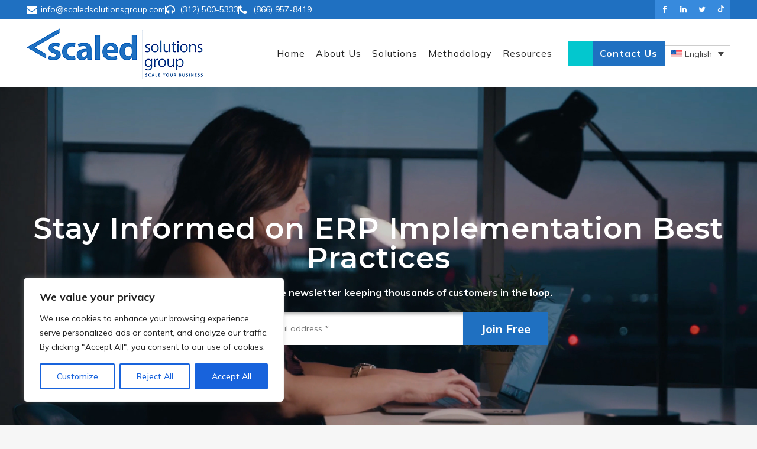

--- FILE ---
content_type: text/html; charset=utf-8
request_url: https://www.google.com/recaptcha/api2/anchor?ar=1&k=6LeuvBIqAAAAAO958G_Ce1e9uU_zt0CAatUpUZ1J&co=aHR0cDovL3NjYWxlZHNvbHV0aW9uc2dyb3VwLmNvbTo4MA..&hl=en&v=PoyoqOPhxBO7pBk68S4YbpHZ&size=normal&anchor-ms=20000&execute-ms=30000&cb=slzmhhkx96lh
body_size: 49331
content:
<!DOCTYPE HTML><html dir="ltr" lang="en"><head><meta http-equiv="Content-Type" content="text/html; charset=UTF-8">
<meta http-equiv="X-UA-Compatible" content="IE=edge">
<title>reCAPTCHA</title>
<style type="text/css">
/* cyrillic-ext */
@font-face {
  font-family: 'Roboto';
  font-style: normal;
  font-weight: 400;
  font-stretch: 100%;
  src: url(//fonts.gstatic.com/s/roboto/v48/KFO7CnqEu92Fr1ME7kSn66aGLdTylUAMa3GUBHMdazTgWw.woff2) format('woff2');
  unicode-range: U+0460-052F, U+1C80-1C8A, U+20B4, U+2DE0-2DFF, U+A640-A69F, U+FE2E-FE2F;
}
/* cyrillic */
@font-face {
  font-family: 'Roboto';
  font-style: normal;
  font-weight: 400;
  font-stretch: 100%;
  src: url(//fonts.gstatic.com/s/roboto/v48/KFO7CnqEu92Fr1ME7kSn66aGLdTylUAMa3iUBHMdazTgWw.woff2) format('woff2');
  unicode-range: U+0301, U+0400-045F, U+0490-0491, U+04B0-04B1, U+2116;
}
/* greek-ext */
@font-face {
  font-family: 'Roboto';
  font-style: normal;
  font-weight: 400;
  font-stretch: 100%;
  src: url(//fonts.gstatic.com/s/roboto/v48/KFO7CnqEu92Fr1ME7kSn66aGLdTylUAMa3CUBHMdazTgWw.woff2) format('woff2');
  unicode-range: U+1F00-1FFF;
}
/* greek */
@font-face {
  font-family: 'Roboto';
  font-style: normal;
  font-weight: 400;
  font-stretch: 100%;
  src: url(//fonts.gstatic.com/s/roboto/v48/KFO7CnqEu92Fr1ME7kSn66aGLdTylUAMa3-UBHMdazTgWw.woff2) format('woff2');
  unicode-range: U+0370-0377, U+037A-037F, U+0384-038A, U+038C, U+038E-03A1, U+03A3-03FF;
}
/* math */
@font-face {
  font-family: 'Roboto';
  font-style: normal;
  font-weight: 400;
  font-stretch: 100%;
  src: url(//fonts.gstatic.com/s/roboto/v48/KFO7CnqEu92Fr1ME7kSn66aGLdTylUAMawCUBHMdazTgWw.woff2) format('woff2');
  unicode-range: U+0302-0303, U+0305, U+0307-0308, U+0310, U+0312, U+0315, U+031A, U+0326-0327, U+032C, U+032F-0330, U+0332-0333, U+0338, U+033A, U+0346, U+034D, U+0391-03A1, U+03A3-03A9, U+03B1-03C9, U+03D1, U+03D5-03D6, U+03F0-03F1, U+03F4-03F5, U+2016-2017, U+2034-2038, U+203C, U+2040, U+2043, U+2047, U+2050, U+2057, U+205F, U+2070-2071, U+2074-208E, U+2090-209C, U+20D0-20DC, U+20E1, U+20E5-20EF, U+2100-2112, U+2114-2115, U+2117-2121, U+2123-214F, U+2190, U+2192, U+2194-21AE, U+21B0-21E5, U+21F1-21F2, U+21F4-2211, U+2213-2214, U+2216-22FF, U+2308-230B, U+2310, U+2319, U+231C-2321, U+2336-237A, U+237C, U+2395, U+239B-23B7, U+23D0, U+23DC-23E1, U+2474-2475, U+25AF, U+25B3, U+25B7, U+25BD, U+25C1, U+25CA, U+25CC, U+25FB, U+266D-266F, U+27C0-27FF, U+2900-2AFF, U+2B0E-2B11, U+2B30-2B4C, U+2BFE, U+3030, U+FF5B, U+FF5D, U+1D400-1D7FF, U+1EE00-1EEFF;
}
/* symbols */
@font-face {
  font-family: 'Roboto';
  font-style: normal;
  font-weight: 400;
  font-stretch: 100%;
  src: url(//fonts.gstatic.com/s/roboto/v48/KFO7CnqEu92Fr1ME7kSn66aGLdTylUAMaxKUBHMdazTgWw.woff2) format('woff2');
  unicode-range: U+0001-000C, U+000E-001F, U+007F-009F, U+20DD-20E0, U+20E2-20E4, U+2150-218F, U+2190, U+2192, U+2194-2199, U+21AF, U+21E6-21F0, U+21F3, U+2218-2219, U+2299, U+22C4-22C6, U+2300-243F, U+2440-244A, U+2460-24FF, U+25A0-27BF, U+2800-28FF, U+2921-2922, U+2981, U+29BF, U+29EB, U+2B00-2BFF, U+4DC0-4DFF, U+FFF9-FFFB, U+10140-1018E, U+10190-1019C, U+101A0, U+101D0-101FD, U+102E0-102FB, U+10E60-10E7E, U+1D2C0-1D2D3, U+1D2E0-1D37F, U+1F000-1F0FF, U+1F100-1F1AD, U+1F1E6-1F1FF, U+1F30D-1F30F, U+1F315, U+1F31C, U+1F31E, U+1F320-1F32C, U+1F336, U+1F378, U+1F37D, U+1F382, U+1F393-1F39F, U+1F3A7-1F3A8, U+1F3AC-1F3AF, U+1F3C2, U+1F3C4-1F3C6, U+1F3CA-1F3CE, U+1F3D4-1F3E0, U+1F3ED, U+1F3F1-1F3F3, U+1F3F5-1F3F7, U+1F408, U+1F415, U+1F41F, U+1F426, U+1F43F, U+1F441-1F442, U+1F444, U+1F446-1F449, U+1F44C-1F44E, U+1F453, U+1F46A, U+1F47D, U+1F4A3, U+1F4B0, U+1F4B3, U+1F4B9, U+1F4BB, U+1F4BF, U+1F4C8-1F4CB, U+1F4D6, U+1F4DA, U+1F4DF, U+1F4E3-1F4E6, U+1F4EA-1F4ED, U+1F4F7, U+1F4F9-1F4FB, U+1F4FD-1F4FE, U+1F503, U+1F507-1F50B, U+1F50D, U+1F512-1F513, U+1F53E-1F54A, U+1F54F-1F5FA, U+1F610, U+1F650-1F67F, U+1F687, U+1F68D, U+1F691, U+1F694, U+1F698, U+1F6AD, U+1F6B2, U+1F6B9-1F6BA, U+1F6BC, U+1F6C6-1F6CF, U+1F6D3-1F6D7, U+1F6E0-1F6EA, U+1F6F0-1F6F3, U+1F6F7-1F6FC, U+1F700-1F7FF, U+1F800-1F80B, U+1F810-1F847, U+1F850-1F859, U+1F860-1F887, U+1F890-1F8AD, U+1F8B0-1F8BB, U+1F8C0-1F8C1, U+1F900-1F90B, U+1F93B, U+1F946, U+1F984, U+1F996, U+1F9E9, U+1FA00-1FA6F, U+1FA70-1FA7C, U+1FA80-1FA89, U+1FA8F-1FAC6, U+1FACE-1FADC, U+1FADF-1FAE9, U+1FAF0-1FAF8, U+1FB00-1FBFF;
}
/* vietnamese */
@font-face {
  font-family: 'Roboto';
  font-style: normal;
  font-weight: 400;
  font-stretch: 100%;
  src: url(//fonts.gstatic.com/s/roboto/v48/KFO7CnqEu92Fr1ME7kSn66aGLdTylUAMa3OUBHMdazTgWw.woff2) format('woff2');
  unicode-range: U+0102-0103, U+0110-0111, U+0128-0129, U+0168-0169, U+01A0-01A1, U+01AF-01B0, U+0300-0301, U+0303-0304, U+0308-0309, U+0323, U+0329, U+1EA0-1EF9, U+20AB;
}
/* latin-ext */
@font-face {
  font-family: 'Roboto';
  font-style: normal;
  font-weight: 400;
  font-stretch: 100%;
  src: url(//fonts.gstatic.com/s/roboto/v48/KFO7CnqEu92Fr1ME7kSn66aGLdTylUAMa3KUBHMdazTgWw.woff2) format('woff2');
  unicode-range: U+0100-02BA, U+02BD-02C5, U+02C7-02CC, U+02CE-02D7, U+02DD-02FF, U+0304, U+0308, U+0329, U+1D00-1DBF, U+1E00-1E9F, U+1EF2-1EFF, U+2020, U+20A0-20AB, U+20AD-20C0, U+2113, U+2C60-2C7F, U+A720-A7FF;
}
/* latin */
@font-face {
  font-family: 'Roboto';
  font-style: normal;
  font-weight: 400;
  font-stretch: 100%;
  src: url(//fonts.gstatic.com/s/roboto/v48/KFO7CnqEu92Fr1ME7kSn66aGLdTylUAMa3yUBHMdazQ.woff2) format('woff2');
  unicode-range: U+0000-00FF, U+0131, U+0152-0153, U+02BB-02BC, U+02C6, U+02DA, U+02DC, U+0304, U+0308, U+0329, U+2000-206F, U+20AC, U+2122, U+2191, U+2193, U+2212, U+2215, U+FEFF, U+FFFD;
}
/* cyrillic-ext */
@font-face {
  font-family: 'Roboto';
  font-style: normal;
  font-weight: 500;
  font-stretch: 100%;
  src: url(//fonts.gstatic.com/s/roboto/v48/KFO7CnqEu92Fr1ME7kSn66aGLdTylUAMa3GUBHMdazTgWw.woff2) format('woff2');
  unicode-range: U+0460-052F, U+1C80-1C8A, U+20B4, U+2DE0-2DFF, U+A640-A69F, U+FE2E-FE2F;
}
/* cyrillic */
@font-face {
  font-family: 'Roboto';
  font-style: normal;
  font-weight: 500;
  font-stretch: 100%;
  src: url(//fonts.gstatic.com/s/roboto/v48/KFO7CnqEu92Fr1ME7kSn66aGLdTylUAMa3iUBHMdazTgWw.woff2) format('woff2');
  unicode-range: U+0301, U+0400-045F, U+0490-0491, U+04B0-04B1, U+2116;
}
/* greek-ext */
@font-face {
  font-family: 'Roboto';
  font-style: normal;
  font-weight: 500;
  font-stretch: 100%;
  src: url(//fonts.gstatic.com/s/roboto/v48/KFO7CnqEu92Fr1ME7kSn66aGLdTylUAMa3CUBHMdazTgWw.woff2) format('woff2');
  unicode-range: U+1F00-1FFF;
}
/* greek */
@font-face {
  font-family: 'Roboto';
  font-style: normal;
  font-weight: 500;
  font-stretch: 100%;
  src: url(//fonts.gstatic.com/s/roboto/v48/KFO7CnqEu92Fr1ME7kSn66aGLdTylUAMa3-UBHMdazTgWw.woff2) format('woff2');
  unicode-range: U+0370-0377, U+037A-037F, U+0384-038A, U+038C, U+038E-03A1, U+03A3-03FF;
}
/* math */
@font-face {
  font-family: 'Roboto';
  font-style: normal;
  font-weight: 500;
  font-stretch: 100%;
  src: url(//fonts.gstatic.com/s/roboto/v48/KFO7CnqEu92Fr1ME7kSn66aGLdTylUAMawCUBHMdazTgWw.woff2) format('woff2');
  unicode-range: U+0302-0303, U+0305, U+0307-0308, U+0310, U+0312, U+0315, U+031A, U+0326-0327, U+032C, U+032F-0330, U+0332-0333, U+0338, U+033A, U+0346, U+034D, U+0391-03A1, U+03A3-03A9, U+03B1-03C9, U+03D1, U+03D5-03D6, U+03F0-03F1, U+03F4-03F5, U+2016-2017, U+2034-2038, U+203C, U+2040, U+2043, U+2047, U+2050, U+2057, U+205F, U+2070-2071, U+2074-208E, U+2090-209C, U+20D0-20DC, U+20E1, U+20E5-20EF, U+2100-2112, U+2114-2115, U+2117-2121, U+2123-214F, U+2190, U+2192, U+2194-21AE, U+21B0-21E5, U+21F1-21F2, U+21F4-2211, U+2213-2214, U+2216-22FF, U+2308-230B, U+2310, U+2319, U+231C-2321, U+2336-237A, U+237C, U+2395, U+239B-23B7, U+23D0, U+23DC-23E1, U+2474-2475, U+25AF, U+25B3, U+25B7, U+25BD, U+25C1, U+25CA, U+25CC, U+25FB, U+266D-266F, U+27C0-27FF, U+2900-2AFF, U+2B0E-2B11, U+2B30-2B4C, U+2BFE, U+3030, U+FF5B, U+FF5D, U+1D400-1D7FF, U+1EE00-1EEFF;
}
/* symbols */
@font-face {
  font-family: 'Roboto';
  font-style: normal;
  font-weight: 500;
  font-stretch: 100%;
  src: url(//fonts.gstatic.com/s/roboto/v48/KFO7CnqEu92Fr1ME7kSn66aGLdTylUAMaxKUBHMdazTgWw.woff2) format('woff2');
  unicode-range: U+0001-000C, U+000E-001F, U+007F-009F, U+20DD-20E0, U+20E2-20E4, U+2150-218F, U+2190, U+2192, U+2194-2199, U+21AF, U+21E6-21F0, U+21F3, U+2218-2219, U+2299, U+22C4-22C6, U+2300-243F, U+2440-244A, U+2460-24FF, U+25A0-27BF, U+2800-28FF, U+2921-2922, U+2981, U+29BF, U+29EB, U+2B00-2BFF, U+4DC0-4DFF, U+FFF9-FFFB, U+10140-1018E, U+10190-1019C, U+101A0, U+101D0-101FD, U+102E0-102FB, U+10E60-10E7E, U+1D2C0-1D2D3, U+1D2E0-1D37F, U+1F000-1F0FF, U+1F100-1F1AD, U+1F1E6-1F1FF, U+1F30D-1F30F, U+1F315, U+1F31C, U+1F31E, U+1F320-1F32C, U+1F336, U+1F378, U+1F37D, U+1F382, U+1F393-1F39F, U+1F3A7-1F3A8, U+1F3AC-1F3AF, U+1F3C2, U+1F3C4-1F3C6, U+1F3CA-1F3CE, U+1F3D4-1F3E0, U+1F3ED, U+1F3F1-1F3F3, U+1F3F5-1F3F7, U+1F408, U+1F415, U+1F41F, U+1F426, U+1F43F, U+1F441-1F442, U+1F444, U+1F446-1F449, U+1F44C-1F44E, U+1F453, U+1F46A, U+1F47D, U+1F4A3, U+1F4B0, U+1F4B3, U+1F4B9, U+1F4BB, U+1F4BF, U+1F4C8-1F4CB, U+1F4D6, U+1F4DA, U+1F4DF, U+1F4E3-1F4E6, U+1F4EA-1F4ED, U+1F4F7, U+1F4F9-1F4FB, U+1F4FD-1F4FE, U+1F503, U+1F507-1F50B, U+1F50D, U+1F512-1F513, U+1F53E-1F54A, U+1F54F-1F5FA, U+1F610, U+1F650-1F67F, U+1F687, U+1F68D, U+1F691, U+1F694, U+1F698, U+1F6AD, U+1F6B2, U+1F6B9-1F6BA, U+1F6BC, U+1F6C6-1F6CF, U+1F6D3-1F6D7, U+1F6E0-1F6EA, U+1F6F0-1F6F3, U+1F6F7-1F6FC, U+1F700-1F7FF, U+1F800-1F80B, U+1F810-1F847, U+1F850-1F859, U+1F860-1F887, U+1F890-1F8AD, U+1F8B0-1F8BB, U+1F8C0-1F8C1, U+1F900-1F90B, U+1F93B, U+1F946, U+1F984, U+1F996, U+1F9E9, U+1FA00-1FA6F, U+1FA70-1FA7C, U+1FA80-1FA89, U+1FA8F-1FAC6, U+1FACE-1FADC, U+1FADF-1FAE9, U+1FAF0-1FAF8, U+1FB00-1FBFF;
}
/* vietnamese */
@font-face {
  font-family: 'Roboto';
  font-style: normal;
  font-weight: 500;
  font-stretch: 100%;
  src: url(//fonts.gstatic.com/s/roboto/v48/KFO7CnqEu92Fr1ME7kSn66aGLdTylUAMa3OUBHMdazTgWw.woff2) format('woff2');
  unicode-range: U+0102-0103, U+0110-0111, U+0128-0129, U+0168-0169, U+01A0-01A1, U+01AF-01B0, U+0300-0301, U+0303-0304, U+0308-0309, U+0323, U+0329, U+1EA0-1EF9, U+20AB;
}
/* latin-ext */
@font-face {
  font-family: 'Roboto';
  font-style: normal;
  font-weight: 500;
  font-stretch: 100%;
  src: url(//fonts.gstatic.com/s/roboto/v48/KFO7CnqEu92Fr1ME7kSn66aGLdTylUAMa3KUBHMdazTgWw.woff2) format('woff2');
  unicode-range: U+0100-02BA, U+02BD-02C5, U+02C7-02CC, U+02CE-02D7, U+02DD-02FF, U+0304, U+0308, U+0329, U+1D00-1DBF, U+1E00-1E9F, U+1EF2-1EFF, U+2020, U+20A0-20AB, U+20AD-20C0, U+2113, U+2C60-2C7F, U+A720-A7FF;
}
/* latin */
@font-face {
  font-family: 'Roboto';
  font-style: normal;
  font-weight: 500;
  font-stretch: 100%;
  src: url(//fonts.gstatic.com/s/roboto/v48/KFO7CnqEu92Fr1ME7kSn66aGLdTylUAMa3yUBHMdazQ.woff2) format('woff2');
  unicode-range: U+0000-00FF, U+0131, U+0152-0153, U+02BB-02BC, U+02C6, U+02DA, U+02DC, U+0304, U+0308, U+0329, U+2000-206F, U+20AC, U+2122, U+2191, U+2193, U+2212, U+2215, U+FEFF, U+FFFD;
}
/* cyrillic-ext */
@font-face {
  font-family: 'Roboto';
  font-style: normal;
  font-weight: 900;
  font-stretch: 100%;
  src: url(//fonts.gstatic.com/s/roboto/v48/KFO7CnqEu92Fr1ME7kSn66aGLdTylUAMa3GUBHMdazTgWw.woff2) format('woff2');
  unicode-range: U+0460-052F, U+1C80-1C8A, U+20B4, U+2DE0-2DFF, U+A640-A69F, U+FE2E-FE2F;
}
/* cyrillic */
@font-face {
  font-family: 'Roboto';
  font-style: normal;
  font-weight: 900;
  font-stretch: 100%;
  src: url(//fonts.gstatic.com/s/roboto/v48/KFO7CnqEu92Fr1ME7kSn66aGLdTylUAMa3iUBHMdazTgWw.woff2) format('woff2');
  unicode-range: U+0301, U+0400-045F, U+0490-0491, U+04B0-04B1, U+2116;
}
/* greek-ext */
@font-face {
  font-family: 'Roboto';
  font-style: normal;
  font-weight: 900;
  font-stretch: 100%;
  src: url(//fonts.gstatic.com/s/roboto/v48/KFO7CnqEu92Fr1ME7kSn66aGLdTylUAMa3CUBHMdazTgWw.woff2) format('woff2');
  unicode-range: U+1F00-1FFF;
}
/* greek */
@font-face {
  font-family: 'Roboto';
  font-style: normal;
  font-weight: 900;
  font-stretch: 100%;
  src: url(//fonts.gstatic.com/s/roboto/v48/KFO7CnqEu92Fr1ME7kSn66aGLdTylUAMa3-UBHMdazTgWw.woff2) format('woff2');
  unicode-range: U+0370-0377, U+037A-037F, U+0384-038A, U+038C, U+038E-03A1, U+03A3-03FF;
}
/* math */
@font-face {
  font-family: 'Roboto';
  font-style: normal;
  font-weight: 900;
  font-stretch: 100%;
  src: url(//fonts.gstatic.com/s/roboto/v48/KFO7CnqEu92Fr1ME7kSn66aGLdTylUAMawCUBHMdazTgWw.woff2) format('woff2');
  unicode-range: U+0302-0303, U+0305, U+0307-0308, U+0310, U+0312, U+0315, U+031A, U+0326-0327, U+032C, U+032F-0330, U+0332-0333, U+0338, U+033A, U+0346, U+034D, U+0391-03A1, U+03A3-03A9, U+03B1-03C9, U+03D1, U+03D5-03D6, U+03F0-03F1, U+03F4-03F5, U+2016-2017, U+2034-2038, U+203C, U+2040, U+2043, U+2047, U+2050, U+2057, U+205F, U+2070-2071, U+2074-208E, U+2090-209C, U+20D0-20DC, U+20E1, U+20E5-20EF, U+2100-2112, U+2114-2115, U+2117-2121, U+2123-214F, U+2190, U+2192, U+2194-21AE, U+21B0-21E5, U+21F1-21F2, U+21F4-2211, U+2213-2214, U+2216-22FF, U+2308-230B, U+2310, U+2319, U+231C-2321, U+2336-237A, U+237C, U+2395, U+239B-23B7, U+23D0, U+23DC-23E1, U+2474-2475, U+25AF, U+25B3, U+25B7, U+25BD, U+25C1, U+25CA, U+25CC, U+25FB, U+266D-266F, U+27C0-27FF, U+2900-2AFF, U+2B0E-2B11, U+2B30-2B4C, U+2BFE, U+3030, U+FF5B, U+FF5D, U+1D400-1D7FF, U+1EE00-1EEFF;
}
/* symbols */
@font-face {
  font-family: 'Roboto';
  font-style: normal;
  font-weight: 900;
  font-stretch: 100%;
  src: url(//fonts.gstatic.com/s/roboto/v48/KFO7CnqEu92Fr1ME7kSn66aGLdTylUAMaxKUBHMdazTgWw.woff2) format('woff2');
  unicode-range: U+0001-000C, U+000E-001F, U+007F-009F, U+20DD-20E0, U+20E2-20E4, U+2150-218F, U+2190, U+2192, U+2194-2199, U+21AF, U+21E6-21F0, U+21F3, U+2218-2219, U+2299, U+22C4-22C6, U+2300-243F, U+2440-244A, U+2460-24FF, U+25A0-27BF, U+2800-28FF, U+2921-2922, U+2981, U+29BF, U+29EB, U+2B00-2BFF, U+4DC0-4DFF, U+FFF9-FFFB, U+10140-1018E, U+10190-1019C, U+101A0, U+101D0-101FD, U+102E0-102FB, U+10E60-10E7E, U+1D2C0-1D2D3, U+1D2E0-1D37F, U+1F000-1F0FF, U+1F100-1F1AD, U+1F1E6-1F1FF, U+1F30D-1F30F, U+1F315, U+1F31C, U+1F31E, U+1F320-1F32C, U+1F336, U+1F378, U+1F37D, U+1F382, U+1F393-1F39F, U+1F3A7-1F3A8, U+1F3AC-1F3AF, U+1F3C2, U+1F3C4-1F3C6, U+1F3CA-1F3CE, U+1F3D4-1F3E0, U+1F3ED, U+1F3F1-1F3F3, U+1F3F5-1F3F7, U+1F408, U+1F415, U+1F41F, U+1F426, U+1F43F, U+1F441-1F442, U+1F444, U+1F446-1F449, U+1F44C-1F44E, U+1F453, U+1F46A, U+1F47D, U+1F4A3, U+1F4B0, U+1F4B3, U+1F4B9, U+1F4BB, U+1F4BF, U+1F4C8-1F4CB, U+1F4D6, U+1F4DA, U+1F4DF, U+1F4E3-1F4E6, U+1F4EA-1F4ED, U+1F4F7, U+1F4F9-1F4FB, U+1F4FD-1F4FE, U+1F503, U+1F507-1F50B, U+1F50D, U+1F512-1F513, U+1F53E-1F54A, U+1F54F-1F5FA, U+1F610, U+1F650-1F67F, U+1F687, U+1F68D, U+1F691, U+1F694, U+1F698, U+1F6AD, U+1F6B2, U+1F6B9-1F6BA, U+1F6BC, U+1F6C6-1F6CF, U+1F6D3-1F6D7, U+1F6E0-1F6EA, U+1F6F0-1F6F3, U+1F6F7-1F6FC, U+1F700-1F7FF, U+1F800-1F80B, U+1F810-1F847, U+1F850-1F859, U+1F860-1F887, U+1F890-1F8AD, U+1F8B0-1F8BB, U+1F8C0-1F8C1, U+1F900-1F90B, U+1F93B, U+1F946, U+1F984, U+1F996, U+1F9E9, U+1FA00-1FA6F, U+1FA70-1FA7C, U+1FA80-1FA89, U+1FA8F-1FAC6, U+1FACE-1FADC, U+1FADF-1FAE9, U+1FAF0-1FAF8, U+1FB00-1FBFF;
}
/* vietnamese */
@font-face {
  font-family: 'Roboto';
  font-style: normal;
  font-weight: 900;
  font-stretch: 100%;
  src: url(//fonts.gstatic.com/s/roboto/v48/KFO7CnqEu92Fr1ME7kSn66aGLdTylUAMa3OUBHMdazTgWw.woff2) format('woff2');
  unicode-range: U+0102-0103, U+0110-0111, U+0128-0129, U+0168-0169, U+01A0-01A1, U+01AF-01B0, U+0300-0301, U+0303-0304, U+0308-0309, U+0323, U+0329, U+1EA0-1EF9, U+20AB;
}
/* latin-ext */
@font-face {
  font-family: 'Roboto';
  font-style: normal;
  font-weight: 900;
  font-stretch: 100%;
  src: url(//fonts.gstatic.com/s/roboto/v48/KFO7CnqEu92Fr1ME7kSn66aGLdTylUAMa3KUBHMdazTgWw.woff2) format('woff2');
  unicode-range: U+0100-02BA, U+02BD-02C5, U+02C7-02CC, U+02CE-02D7, U+02DD-02FF, U+0304, U+0308, U+0329, U+1D00-1DBF, U+1E00-1E9F, U+1EF2-1EFF, U+2020, U+20A0-20AB, U+20AD-20C0, U+2113, U+2C60-2C7F, U+A720-A7FF;
}
/* latin */
@font-face {
  font-family: 'Roboto';
  font-style: normal;
  font-weight: 900;
  font-stretch: 100%;
  src: url(//fonts.gstatic.com/s/roboto/v48/KFO7CnqEu92Fr1ME7kSn66aGLdTylUAMa3yUBHMdazQ.woff2) format('woff2');
  unicode-range: U+0000-00FF, U+0131, U+0152-0153, U+02BB-02BC, U+02C6, U+02DA, U+02DC, U+0304, U+0308, U+0329, U+2000-206F, U+20AC, U+2122, U+2191, U+2193, U+2212, U+2215, U+FEFF, U+FFFD;
}

</style>
<link rel="stylesheet" type="text/css" href="https://www.gstatic.com/recaptcha/releases/PoyoqOPhxBO7pBk68S4YbpHZ/styles__ltr.css">
<script nonce="1gHSpRurMXsDD_BgQZ4s-A" type="text/javascript">window['__recaptcha_api'] = 'https://www.google.com/recaptcha/api2/';</script>
<script type="text/javascript" src="https://www.gstatic.com/recaptcha/releases/PoyoqOPhxBO7pBk68S4YbpHZ/recaptcha__en.js" nonce="1gHSpRurMXsDD_BgQZ4s-A">
      
    </script></head>
<body><div id="rc-anchor-alert" class="rc-anchor-alert"></div>
<input type="hidden" id="recaptcha-token" value="[base64]">
<script type="text/javascript" nonce="1gHSpRurMXsDD_BgQZ4s-A">
      recaptcha.anchor.Main.init("[\x22ainput\x22,[\x22bgdata\x22,\x22\x22,\[base64]/[base64]/[base64]/[base64]/[base64]/UltsKytdPUU6KEU8MjA0OD9SW2wrK109RT4+NnwxOTI6KChFJjY0NTEyKT09NTUyOTYmJk0rMTxjLmxlbmd0aCYmKGMuY2hhckNvZGVBdChNKzEpJjY0NTEyKT09NTYzMjA/[base64]/[base64]/[base64]/[base64]/[base64]/[base64]/[base64]\x22,\[base64]\\u003d\\u003d\x22,\[base64]/DgGjDmcO+UcKSBn8bw5vCtcOYDGszY8K6TCkWwokwwroJwqYXSsO0G3rCscKtw5ouVsKvYSdgw6EowpnCvxNpR8OgA3fChcKdOnjCj8OQHCZDwqFEw4IkY8K5w5TCpsO3LMOjWTcLw4PDjcOBw70+JsKUwp4fw5/[base64]/CgMO0b03DmH8lwpNpwrRzwpQgwpAzwp8CX2zDs0nDjMOTCQE8IBDChMKcwqk4D3fCrcOrZxPCqTnDkcKqM8KzBsKqGMOJw5pgwrvDs2vCjAzDuCghw6rCpcKcUxxiw7pwesODbsOMw6J/[base64]/DqMKqLMOpBUDCiChqwpPCkADDocKww4MJEMK4w5rCgQEVJkTDoQt2DUDDsGV1w5fCtcObw6xrcA8KDsO6wrrDmcOEVcKzw55awo84f8O8wpsZUMK4B3YlJVd/wpPCv8OdwpXCrsOyFSN2woINa8K6UCbCimvCkcK8wrg6IFoBwr87w5xmEcOKHcOHw54JUEhrZyXChMOsSsOlecKsD8OmwqI9wrIjwpjCuMKKw5owfE3CvcKfw60nFXbCusOOw4vCr8OZw4dJwp59fHjDqzfCmTnDmsO7wo/CqQErXcKWwqnCuFtIIxPCr3gVwp9NIMK/dmN8U3DDikZgw454wpbDtSXCn2k+wrxqGHfCnlfCpsOpwppGQG7DisK5woXCncOhw4MlUsOZSAfDoMOmLzZ5w5E4eyJBRsOtJ8KMPknDszsZBmHChSx8w7lgDVLDhsORAcOQworDrnvCocO/w5jCmcKfHTpkwr3ClsKLw7VXwopAMMK7CMOFR8OSw7Vew7XDiBzCs8OCMTbCr2HCo8K2RjDDtMOVacOIw5nCnMOowp8AwoEBWXDDpMOjFwsowr7CrxTCrlzDin4wEwtnw6TDmlEXBU7Dv2TDrMOCWx1yw7JLJVoHcMKbUsK4C2/[base64]/wrPCnT7DgjTDu8OScFTChMOITcOgwrfCrGdHAl3DsHPCnsOJw4RtZcOOM8KxwrdOw4FQS0/CqMOkYsKaIB0cw5zDnUtiw5gnV0DCoU5nw7hSwo58wp0layPCnzDCr8Omw4jCscONw6bDsEXChsOtw41Qw5B7w5EGeMK5V8OvY8KMfRXCi8OXw6DDrg/CqsO6wqkuw4zCiFHDhMKXw7zCrcOfwoDCuMOrV8KUdMOAeVkzwr0Mw5ooNlDCk3HCmWHCvcO/w6MHYMOAbmMXw5I7AcOTGD8Ew4fCpcK5w6bChcKxw7AOQ8O8wo7DjAPDiMOgXcOvEzzCvMOWaT3CqsKMw6xrwp3CksOZwqUOLmHCnsKHTR89w5/CjCxZw4rDiRZBWlkfw6ZdwppLbMOXJXnCq0DDqcOBwrvClAdzw57Dj8Klw5bCnMOyVMOHd0fCucK2wrbCscOow5ZuwrnCqxguXmdIw7bDosKWIwEXNsKpw5ZUXn/CgsOVAWjCpEphwq8RwqJCw6RjPSUSw53DhMKQQhnDvDoNwo3ClztIfcKUw5PCrcKpw69Bw4tYQ8OpEFnChRjDt0sUMMKPwoESw67DowRaw7hjHMKjw5TCsMKuIwDDmltzwrvClF1Awp5nTlnDiBvCscKnw7HCpkjCmx7DhSl6XMKBwrjCv8K1w4zCrTALw7HDvsO/UinCucOpw4DClMO2bhYVwrDCnCQeH3wvw6TDrcO7wqTClUpnAnjDrxvDo8KgLcKoN0VSwrPDhsKqDsK9wrVpw5hyw5vCt2DCiGYTOQjDtsKQW8KZw7oIw7nDgFLDuAg2w6LCrFrCusO8G3AbMDdpXm3DjHlRwpDDh0fDpsOIw4zDhi/DlMOAXMKAwq7Cl8OrCcKLMxfDuXMJcMOuQRzDosOUVsOGN8KKw5nCjsK5w4gTwrzCgHDCnj5RdWxeUVfDjH/Dj8O/[base64]/wpLDosOtXkUQw6R3wqd/TsKQYFTCmkXCsMKRUlBQPRTDlcOobgnDrVAnw4B6w5Q1OVIBLkrDp8KsOnjCm8KDZcKNbsOTwqZbW8K6cWFAwpLDo2vCjRsYw7hMQF1vwqgwwqjDuQzDsikbInNZw4PDoMKlw7Epwr8SEcO/w6A5wqjClsK1w4XCnCDCgcONw7jDv10sPz/[base64]/[base64]/CjjnDgStVTzLCiTTDnsK/wrVdwoTDiSDCnjM9w4DCtMKCw7bCsToTwoLDhk7CksK5WsO2w7bDgsOGw7vDiVRkwqRew47Cs8OUPMObwqvDq2dvOB5sFcK/wrt6HRomw4IGcMKNw67Do8O+N0/CjsKdcsKPAMK4HRtzwr7CscKLKSrCh8KKcR/CosKbPMKNwoIyOyLCnMKgw5XDoMKBdsKZw5k0w6h+HjEYAXRrwqLDuMO9eXdTAcOVw5DCnsOcw7plwoXDt29sOMKUw6pgNjrCqcKzw7/DnXrDuB3DiMKnw7hVAhZ5w5I6wrPDk8K4w5F6wpHDixAWwpPCmMOWI1dswrNUw6gDw7IJwqEyCMKxw5NiazQ4AFDCukkdPHgnwpLDkXh7DmDCmD3DjcKeKMOoZH3Cg25RNcKywrLCsCo1w4XCkmvCnsOVTsKhGHo4HcKuwpMVw7A1WsO2UcOKHS7DvcK/eXFtwrTCn2NcHsOzw5rCp8Orw6LDgMKqw5RVw740wph1w6VMw67CpFpiwoYlLULCm8OGcsKywrFPw43Csh5Lw79nw4XDiEHCtxjCo8KDwpl0BMOkJMK/[base64]/wq5bw6pEHMK9w6dkWsKhw6AUHWPDnQZKMhTCs0HCgi4zw6nDhjLDpcOJw6fCnBhNfcKAeDAncMOkBsOvwoXDt8KAw4o+wqTCnMOTenXDh3V9worDpHBZW8Olwq5Qw6DDqhHCrUUGQjklwqXDn8OIw4JAwoEIw6/DmMKOBCDDgcKWwpoZw44vCsKEcxXCqcO5wr7CocOSwo7Dokogw5DDrjYawrY0ZDzCosKyID5+BXw8GcKbF8OCOXRmD8Kxw7nDoVF+wqw+KEjDgVoCw6DCqmHDtsKIMDh8w7nChWFNwrrCoDUfYmPDpA7CqTLCjcO9w7zDocOUa37DpA3DqMO3AXFnw4/CgX1+wpMjDMKeEsOuSDRpwoJPUsKUDUw/wq8lwqTDg8KOBMO/USzClzHCvQvDhkHDmcOzw4vDoMOiwrF9KsOgIy0APG0SWCnDgVzCmwHChF3Ds1wBDsKyAsKkwoLCvTHDm1rDssKbdT7DicKaIsOewpzDpcK/VsOvTcKpw4JGZUctwpTDk3jCt8Omw4PCkS7CsFnDijJOwrbCnsOdwrU/TMKgw6nCkzXDpMOxFgrDssKBwpwSATZpE8K3O0pgw4JlQ8O8worCpMKVIcKew47DgcKZwq/[base64]/eDzCssKcJsKrw4wRe1dbey7Cp8K/w5HDo8KjwrLDjh1xLWF1Qw/DmcK7F8OoWMKIw7/DiMOEwoVXc8O7c8OIw6LDvMOnwrbCjCorN8OSCjkaZMKZw5QZYcODZ8KPw4PCqMK5RztsMWnDpMOnVsK/Dm8ZDnbDhsOaBGJxHEITwp9Cw54CI8O2wqZGw7/[base64]/wrFrw5jDp2DCgMOQw5tYCSBKw71tAynDu3jDhnd2MiVNwqBJEUBAwpE1CsOpasKRwo/DkG3Dr8K0w5jDh8KywppWfjHCjnVrw60uN8OBwpnCllZ6QUTCjcKiMcOAABczw6LCqE3ChWNdwqcGw5TDgMOXUztpeksXUMKEA8KmVsOCw5vChcO9w4lHw7UNDnrDn8OieQ0QwrnCtcKtTHN2GcK2Ai/Cq0pQw6g0NsKEwqsGwrMwE0JDNSQXw6wSDcKTw7HDqiEhXzjCgsKGUUTCosK3wo1PPR9CHFTDi2fCq8KSw6bCl8KLFcOGw6MJw6jCncKjLcOVUMORAlozw7JRNsKbwo1Tw4vDjH/CuMKYfcK7w73Ch2jDlknCjMKmUlplwrIacw7CknLDnx7Do8KUFitJwoXDpWXCi8O1w4HCg8KJIy0gdcOnwqjDnBLDp8K2Pzphw74EwqbDkF7DsCRXBMO/wrrCr8OvJhjDmMKdRxXDk8OmZR3CjcOPaUjCv04ULsOib8KYwofCssKfw4fDqFfDssOawoUOAMKmwoJ4woLDiXPClw7CnsKXMRfDozTDkcKjc1TDvsO/wqrCvVVZfcOtRCTClcKKacOsJ8Ovw7sDw4JDwqfCs8OiwqbCicKPw5l+wrLCucKqwqjDqUXCoV8yAj9sWDRbw4xBKcO/woJnwqbDlnw+DHTCvXEKw6M7wq5mw63DuQDCh2sew6vCjX54wqLDniTDjUldwqocw4Zcw7MPRFnCosKnWMOVwpbCu8Onw51MwowTdU8aVxRLVn/Cnh46XcOXw4bCmS8pGgjDmAA8YMKJw4fDh8K3QcKWw7tww5R+wofCrzZzw5dyBVZoTw1WLsKbJMKWwrVgwo3DscKywqp/NcKhwrxvMcOzwp4NBz8OwpBTw77Cr8OVNsOOwrrDgcOGwr3CjsKyVhwzPQvDkmcha8KOwq/DjBLClAbDtErDqMOewocFfDjCu1jCq8O3OcOGwoBtw6UjwqfCq8Odw5kwexHCpkxPeA1fw5TDtcKFVcOMwrLCin1MwpUmQBvDisOaA8OBIcKqOcKLw7/CtzYIw6/[base64]/w5chw5dLwoUbw5BmMjLCtGNXTsOpw4zDs8O8WsK/D0zDoFBuw7EOwqLDt8O+TxUAw5TDrsKNYnXDg8KkwrHCnWXDisKLwoYpNsKOw5BmcyTCqcKqwpnDkB/DjAfDu8OzLXnCqcO1W3LDgsK8w5A7wobCsx1WwrjCrGjDgDHDk8OUw6HDmXQDw6TDo8KGwrLDnW3CnMKsw6LDgsOPQcKhIkk3I8OGfmRwHHoZw6RRw4PDrB3Cs3DDusOrElTDo0/[base64]/[base64]/[base64]/b2LDtnpCRcO4LALCnsKyLMK/HQfDpCHCq8OocSFUwrl3wpzDkBrCuxXCixLDgcOVwozCsMKoP8OFw6hwIsObw7c4woFDZsO2GQ/CkAMhwpjDqMK7w6zDv23CslfCjRFIM8OpbsKvBwvCksKZw4xpw7sXeDfCjALCksKowrrCjMK0wqXDrsKzwprChWjDqBoDbwfCojc4w43DlMKqPU0XT1FPwp/CqMOfw6sLQ8O6acK0CHw4w5HDq8OewqTCksKnTRzDgsKrw45fw7nCqD8aCsKew7x0L0TDg8OgL8KiHk/[base64]/wrl0OShpwpkKwpRNwqnDgsKlwpZvw5FAwo3CuHtWDcKgw53CtsOWw77DkSjDgsKNCWR6w6knEsObw6lNNQjCiXfCpAtfwpHDnXvDmGzCqsKoesO6wodcwpTCoV/CnXPDhcKnfwzCuMOtXsKTw7fDh31dIU/[base64]/CpsKzBUrCnAF9wrLDscK4wqjCnMKKw40EwoBbwoDDosKRw7PClMKCWcKyZjbCjMKAH8KRDxnCncKcTXzCssOBH0nCv8KlfMO+dcOPwo80w4UUwqdtwqzDojTCuMO2VsKpw5PDiwnDhAIfCBTClGY6bn/DihDCkVTDmCvDnsK7w4diw5/[base64]/Dt8KUw41ew5QDwpBEZMKKw4FvNEDDt35swqISwqzCgsKcHAUQCMOLFwfDqnPClQE+Ci9FwqN3woLDmVzDoyvDn0BYwqHCjUnDlUR7wpMswr3CmjbDk8K0wrI6B1NfE8Kyw5DCgsOqwrDDkcOGwrPCk00GbsOPw4p/w4PDr8KbM2UmwqHDhWwjf8Kqw57CgMOFLsO/woJud8KMKcK4NlRTw5c2WMOzw5jCrSXCj8OmeRAARgcdw5HCvR5cwq3DqUMIXMK5w7J0Y8Ojw7/DolbDvcOkwq3Dh3JmJybDscK3a17DiEpGJj/Dp8Onwo7DhMK2wpDCpy7DgcKjAh3CsMK/[base64]/[base64]/CqSwtwofCvFEtwq5Hw5HDr8K8w5Ita8OOwrnDmEDDnmzDgMKoDlogSsOZw4DCqMKAU3AUw5fCjcK2w4ZWMcOjwrTDu3RJwq/[base64]/ClsOBDsOIw5PCi0FKwq3CgsOyw6fChsK3wrzCpkA8HcOOJXFww6zCmMKjwr3DscOqwozDtsKVwrUuw4UCacKBw7TCrjNRWn4Aw6MjbcK+wrHCi8KJw55gwrzCqMOKU8KTwpDCtcO5FHDDvsKHw7gnw7ISwpBcfXANwotMPHcbH8K+ckDDj1knJyQLw5DDo8O8fcO/asORw6Mew7tbw6/Cu8KYwrzCt8KTdC/DvE/CrwdnUSnCksO7wp4CTjd0w5PCuVhGwq/CrMKuIMO6wokWwo5ww6ZRwo1kwpDDn07DomXDjgnDuw/[base64]/cFVfw7bDrG3DmAzCogrCv8KlPA14B2g0w5hawogJDsKaw4cjZn7CkMOiw6vCjsOHR8OjRcK8w7LCrcKWwpPDoDHCs8O1wo3DjMKsLjUwwpTCt8KuwrjChwQ7w7/Dv8OLw7bCtg82w74Ce8KhfgbCgsKEwoV/TsOmIF7Dn3J7P2d3fcKTw6xCMVDDjknCgmJMDkxcZx/DqsOLwozCkF/[base64]/WFvCiDrDuXDDv8KpwrFmwrzDoSYIw49Kwrh8QMKAw5bChFbDucKXH8KpKSB6OMKIBSfCt8OiNx9CB8KeCsK5w6FKwr/Ciw9uMsOowrIoQifDrsKsw5rDtsOnwoluw4PDgh4YfsKfw6tCRSzDjMKoSMKmwr3DksOHP8OsUcK6w7JSFmlowpzDqBtVb8OvwqPCmBk2RsKgwqxEwoY7ABE8w6xqBhlJwoFnwolhcz1gwpLDrsOYwocSw6JFVQHDnsO/[base64]/DtDrCtTlHK8KyC1TDsxtLw4Fzw7JcwojDrkRJwoNDwpvDocKOw4Qaw53Dq8KzMG1cP8OsWcOCGMKCwrXCjkvCtQbCryQ0wrPCj2TDoGErF8KFw5LCtcKIw4rCucO3w5XCo8KZa8KHwqDDvXfDryjDnsOdSsKVG8KlCikyw5fDpGnDoMOUNcO/TsKlJDcNYMOIAMODSwnCly4GW8Omw63DlsKvw7TCv3YRwrwgw6slw71awrzClB3DqDsQw5nDql3Cj8O8Xkwlw6Vyw5sXw7oIR8KGwoobJ8OvwqfCrMKnf8K0UzMAw6XCtsOFfz5ULirDuMKQw5PCnxbDtibCvcKSEB7DkMORw5DChAwWUcOnwq8Fb2AQdMOlw4/[base64]/DuXjCocOgJmoEfjUoV2LDt2PDscKIOMKdH8KzYHXDrH8KNlciCMOowqkUw4jDvFUHGlA6DMOBwr8eWDxjEg56w7ILwoADECdqCMKPwphKwo0cHGNYFQttNAbCm8OtHUdTwq/CgsKnBcK6KGPCnAHDtjFBbFnDkMOfRMK9d8KDw7/DrUPClxB4w5zDnxPCk8KHw7wSe8OQw59MwocHw6LCs8ODw4zCkMOdfcOTbhAfPsOSBHooOsKiw7bDkW/CjMKRwrDDjcOjFBnDqyA+fcOJCQ/CocK1MMOnSF7CusOIWcKFH8KYwq3Dsh0iw701wpfDtsOlwpB/QCTDksK1w5QHFhtQw5g2CMOEeFfDgsOJZgFnw4/CvA8ib8KHJ2/[base64]/DmnZNwqjCjcOrOnDCncOzwo9CwrzCiWhFw7N2w48Jw7xgwozDhsOUS8K1wqkwwroEKMKeJsOIc3HChH/CnsO1c8O7LcK5woEOw4MwFsK4w787wrcPw7BqLMOGw4LCjsO8QwhZw4MLw6bDqsKOIMObw5PCuMKiwqAbwo7DpMK5w7LDr8OcCiY9wqptw4QOBFRow6RCOMOxAMOLwohew49Ewq/ClsK3wrooKsKzw6LCg8KFBBnDg8OoChl2w7J5Fk/DisO4J8OvwozDgMO5w4HDsBp1w6DDosKPw7UNw6LCgmXCoMKZwrPDncK/wqErQh7CjkVaT8ONaMKYTcKKPsOUQMOYw59GPTbDu8KsQcOuXC5xU8KQw6gmw4LCosK0wrExw5bDvcK4w7rDl01CYDtOeTFFHjbDpMOyw5rCv8OQZTZiIjLCosKhdUV9w6J/RFtaw5gaXTxwL8Oaw4TCkihrVsOra8OaIMKjw55Dw7TDjhVhw5zDnsOEesOMMcK7PsO9wrwtRjLCv2XCgsK1cMKLJBnDuXQ3NgVxwo1qw4TDpcK6w6lbaMOWwrpTw7XCg0xlwoHDoSbDl8KIGB4ewrglU0ROwq/ClGHDg8KoH8K9aiwBfMOZwpDCpyTCpsOcQ8K2wqTCp2LDnVg/[base64]/[base64]/[base64]/[base64]/Co0Zuwq0Swrg4HhhqBizChmnDnMOOJcKdbjfDgcOFw4NPJmVzw6XCmcOSUGbDrkMhw6vDl8KewpPCn8K/X8K+ckRmGgdZwpYEwrdaw5VqwrbCoD/DjkvDmlN1wpvDjU57w7l3blkDw7/CiGzDi8KVFhAJIU3Ck1DCtMKoannCnMO4w5EWLQBfwoQeVMKxK8KvwokJw5ksUsOsaMK8wpJ4wp3CmlLCmMKKwo0sQsKTw69KRkXCsHQRGsOsC8OcKsO9AsKqaUjCshbDv2/ClUHDtDPCg8Otw75qw6NQwqLCvMOawrvCtGA5w7lPHMOKwrHDlMKVw5TCg1ZrNcKzZsKqwrw/ZyPCnMO2wogBSMKUUsOoaVDDqMO+wrE6CmsWShXCi37Cu8KUH0HDvActwpHCrzTDs0zDkMOsFxHCuzvCoMKZbEMiwosfw7MlYsOzUlF7w6HCmUXDg8KdHVnDg1LCkg0FwpLCkBrDlMKhwr/Dp2VYaMKkCsO0w61wEMKQw7c3e8KqwqvCsCl+aAUdCFzDuw19woEdYkcbdx0iw6UqwrfDmRVED8O7QBLDpyLClG7DicKNXsKxw7t6RDAbwrwoWksiccOySF0WwpLDtg5CwrFsacKOMSgMFcOmw5PDt8Oqwp/DqMOSccO2wrAESMKaw5PCpsKzwpXDmxkEVwfCsHYhwoDCmHzDqC13wqUmNMKlwp3DnMOfw5XCpcO5CXDDoiw/w7jDncO8K8O3w5kMw7rDjWHCmS/Dn3vCp19JcsKJSgnDoR52woXCm1BhwpJqw74jAULDosO0AMKzS8KcSsO5WsKNPMOycnNZGMKcCMKzcUETw4bCqhLCoE/CqgfCjXbCgmtMw6gKH8KPRlUsw4LDgQpLVxjDs2EawpDDuFPDisKrw5DCrWwdw6vCgl0mwoPCnMKzwoTDisKzaVjCtMKPHgQpwr8zwodBwqzDq1LCkiDCmkwVesO4wosVaMOQwrMUcgXCmsOiLVlaBMOYwo/DvBPCtXQ0MEgow6jCiMOmPMObw5JEw5BAwpwmwqR7eMKzw4bDjcObFDjDlMOBwo/Cv8OdEkbDrcKpwpvCqlDDlUTDoMO4QR0HQMKbw6l4w5LCqH/DscODAcKOWR/DpF7DosKzecOgC1ITw4RCdsKPwrYJEsO3JGI+w4HCscO3wqFBwoY3ZWzDgl46wrrDrMKwwoLDmsKNwoVzH2DCtMKjD1I6wo7DksK6MTMca8O+w4zCsFDDrsKYB1A6wqbCpMKeOsOuEm/Cg8Oewr3CgMKxw63Do2d9w6FIXD97w75hSmE1G0HDq8OqAGPCtEHCvEjDlcOdMEjChsKobjbClFHCuH9ZEcOwwq/Cs17ConsXJGrDtE3DtMKEwrkZBHUJcMOvf8KJwpTCmsOoJhTCmUDDmMO1FMKAwpHDkMK5JGrDiF7CmwB8w7/[base64]/[base64]/Dr2gTdcKsG8O5w5jDkgvDgsOKw7h5Q8Onwo/DugBdwpzCs8O0wp8THDl0acOFIxbCtQkDw7w5wrPDvwTCo17CvcKMwpsRw6/DjmvClcOPw77CljrCmcKObMOww4c7dFrClMKBERYpwrtdw6/Cg8KHw6HDusOGbsK8woBHQTzDm8OmWMKJbcO4VMOmwqLCkwnCj8Kzw5HCj294Dn0Mw5F0aTDDkcKzD2s2Kztwwrdqw7DCrMKhCWzCuMKpC0bDn8Oww7XCqWPCtcKOSsKNVMK2wolRw5d3worCrXjCnirCicOVw6FDXzJxH8Kow5/DrXbCg8OxMRXDtCZswojCpcKawqoCwpjDtcO+wp/Dlk/DnisXDEPCqTx+U8KRTcKAw7UOCMOTTsKyER0tw6vCjcKjaD/CrMK6woYNaW/DkcOew4hVwpsNFMKIMMKeE1HCkQhna8KHw6zDigwjZsOoHMOewrA1RsKxwpIjMEsiwp8YH2DCksO6w5RGZArDnkBAPg/CuTEEL8OCwqbClzcWw6jDs8KOw5wIKMKOw6nDrcOsS8OEw7jDmWTDsBMhLcKZwrU+w6ZgFcKww5U/ccKSw7HCtH1WFBzDsCUZZyZzw4LCj1DCnsK/[base64]/wpwdwpkBw53CmEUTwplBw7/DssKQw4bCvBrCkBjCuQbDs0TDtMO3wofDk8OVwqJDInAxA0pOS3XCnDXDgsO0w7DDlcKLT8Kxw6t2K2bCiUsLYR3DqWhZRsKlO8KPMRLCkyfDvQ7ChSnCmTfCv8KMD3hfwq7DqMOxJjzCmMKJTMKOwopRwrvCiMO/wq3CiMKNw7bDicOeS8KMbGTCrcKSVSZOw5fDhSfCoMKbJMKAwrtFwojCo8Oiw6gCwozDlV4XZsKaw68vFgIabTU5clwKSsO6w4dTWhfDg37Drg0UNDjCgsOGw5gUFzJww5AcYmQmJwdewr9jw54Xw5VYwrPCmC3DsmPCjQPCjR3DumFYMhZGJGjCuwpkKsO1wp/[base64]/CjMOTYsOCAsKnw6TCn8KDOSouXkLCncKNesOFwq1QEsKiJRDDmsK7A8O/NxLDtgrDgsOYw5HDhXXCosO/UsO0wqDCpGEMVjDDqjUOwrbCr8ObR8OcFsKRMMKtwr3DimPCtsKDw6TCi8OoYk9aw47DnsOpwqvCv0c1ZMOYwrLCuQ9Qw7/DocOCw4TCusOrwpLDs8KeTsOdwo7DkX/[base64]/Dj8Kue3FHw4cww59eNMK1BsOvTcOoAl57c8KmEy7DlMOIVsOwQh15wrfDv8Opw5vDkcKJMEI6w748NzfDrmnCs8O7A8KvwrLDsWzDmsOvw4Ekw7EbwoxEwqIMw4jCowxRw68/RRlKwrLDh8Kgw4XCu8KBwoLDv8Khw58DW11/[base64]/DiC/[base64]/CgcOtYUhZwo7DvcKVaEbDniBxw7TDuCwEwoUlEFrDuDBlw7EhNgbDixfDvWXCm15rHgESG8K6wolSHcKNLiLDu8OpwqXDrMO0WMKsZsKHwpvCmg/Dq8O5RmUpw6DDtyvDuMKUEMOxR8O7w6zDlsOaE8KIw6DDgMOBK8KQwrrCusKUwpHDoMKoVTADw5zDjC/[base64]/b3PDnsKtwotoWHUMe2V/fGHDvsKqbhcEPShlTsO5PsO8I8K0RxHCg8OFFyrDkMKDC8Krw4bDtjZZDyE2w7g4S8OTwq7CiSleF8O5RWrDm8Oiwpt3w4tkEsOpBx7DgzvDkn0qw40OwonDvMKKw4rDhndEBwdAAcOcR8OEC8OswrnDqB1Bw7zCtsOhbG07fMO/[base64]/[base64]/[base64]/CksK1Z1UdwoMIXBTDiMObwrA8woN3wofCgi3DtcKfNyXChGBaVMO7fSDDgToeYcK7wqFrN1w3RcKsw6sXB8OfZ8KnKCdsBHPDvMOjXcO8fw/CgMOYHz7CpQPCpS89w6/[base64]/Dj8KlwrZrfcOiIV/CvC7DoMKzwplNwpQMwoXDoFLDoEU2wrvCssKowqRVFcKkeMODJAXDtsKwP1IqwplJA1okVH/ChMK/w7QGa1JqGsKOwqXCgnHDn8KZw69Zw7hFwpLDpsKnLGcdeMODKEnCoBzDusOyw7hYOUXCicOAeVHCuMKfw6w3w6Rzwr12L1/DkMOhEcK9WMKEf1xFwpbDsUp1ASvCg3RGIsKkKzJfwpfDqMKfQW/CicK4CMKGw7/CmsOtG8OdwoUHwqXDtMKBLcOgwpDCsMOJTMO7D1zClBnCswg4WcKbw7fDrcK+w4NTw4FPFcKJwow6Ch/DsjtqGMO5EMKZcTMcw7doQ8OcZcK8wpPCm8KuwpdrWwvCvMO3w7zDmzzDiAjDncOLPsKpwqTDtUfDilrDrGzCuCozwq5TaMOiw77DqMOawp47wp/[base64]/[base64]/CqBspblovw4NTw5/DjHbChFfDlMOnwqxNwojCiEcIIDZVwp3CgVkXEBI1Bn3CvMOZw5MdwpQXw4RUHMK0OcO/[base64]/w6bCmMKIw7U1AgvDocKeDcOJU8OzRMKbw4t7FRxhw55Mw7TDv0DDuMOZbcKEw7zDssOMw5HDky5LakVRw4ZWOMKLw7YuIC/[base64]/DvSfCszdHdVnDgWXCmMO3wpJ3w5rDhTXCrMO7wrvClMOCGhlWwrHCr8KlbcOFw7nDhiLChX/CtsKJw5PDvsK5K2XCqk/CuFXDiMKEL8OGOGpneGM7wqLCjytbw4HDnMOWYcOvw7fCtm9Fw6NzTcO9w7VcAiMWByvCpH7DhxluQcOTw6N7VcOUw54gQQbCnG4Iw73DmcKLJcKBD8KyJcKpwrLCgsKnw4NswrxLb8Oba1bDmWNTw6LCpxPDrg4Uw6A8GsO/wr9ewpzDoMK7wqgAWCYuw6LCmcOQSy/CksKVfcOaw6s8w7tPL8O9GsO/fsKtw48sYMOCDjfDildYWxADw7TDpDUfwp/Cp8KnN8KKccOqw7HDv8OjPmjDlcO7G0Q2w4PCqcK2M8KfOFDDj8KVeh3CisK3wrlJw5ZEwrrDh8KofndwKsOnWmbCu3R5GMKeFCDDtMKjwopZTynCqlTCsknChRXDhRogwpR0w7HCqV7CrzAcNcOkJn0rw6vCgcOtbFbCtm/CkcOWw7lZwqM9w58seSLChxfCn8KFw6xewpkJU3Uqw6A+IMKlY8OvZMOOwoxQw4DDiTclwovDmsKzGEbCrcK3w7tuw7/DjsKACMOGcEnCujvDsjfCpnnCmSDDoH5kwp9kwqHCpsOAw4k7wpMSH8OdJR5Pw4/DtcOxw7rDpW9Fw5xBw4HCqMOgwp5qZ0DCl8OJV8OFw4d4w6vCjMO6D8K/N31aw6AXEm0WwpnDjxbDgkfCisKNw4ttClvDlMObDMOmwpAtHHDDusOtN8KFw7LDocOzYsKlRRgIcMKZLBwRw6zChMKvTsK0w7weHsOpLUkHFwJGwoMdesKmw5bDimDCtybDpUkywqXCu8OMw4vCp8OzYMKZSyJ/[base64]/[base64]/wrNWwoMGFcOtwp9EFlBaJAFfJcKWPilBDHB1wqDDlcO6wp9Iw6k6wpNuwop3PRJ8dCbCkMK5w7E0BlzCj8O1YcKhwr3DhMO2e8OjHjXDlxzCshgnwrfCk8KHeC/CgcO/ZMKcwrMJw6XDrz04wqxIJE0KwqfDjE7CnsOrNMOkw7bDs8OPwrHCqjzDncKeccKowpgBwqrDl8OTw6vCv8K3KcKMY39/YcKBLSTDhjjDosK5FcOjwrHDssOMOh5xwq/[base64]/CksKewrrCqBjClzXDiSLDtWHCuRDCmMOuwpbDo0rCgn0pRcOPwrXClzTChmvDn1gew4AbwrHDpsK/[base64]/CkyhmwoQ6w4Z3GCkxcMOhI8OCWsOATMOXw6o2w53CscO4UGXClRMfwoAxFsKxw4bChF1lTXDDvBfDtVlgw6vDlhkvb8O1DDnChF/[base64]/CBsiwrLCn0zDvhvCp8Oww5QNwoJ/w5fDqsKGw5lyZMOSwqfDlcOQHA7CmmvDq8K5w6VvwrcOw7ZsA1rCtzNNw5k7LEXCtsOZQcKoVGPDqUIibsO8wqEXUzs6F8OVw7bCswYPw5XDicKgw5nCm8KQBgZZU8OIwp/CuMO4ZBrDkMO7wrLChnTCrcOQwpjDpcKrwrJlbW3CmsKbTsKkbTzCo8K3w4PCtCp9wqPDqg8owojCoVk2w5/Cv8K2wowsw7scwo3DqMKAR8K+w4fDtS1Xwos0wrdfw7/DucKlwo5Nw6JyDsOdOSbDpmnDssO9w7Nlw6gHw6g/w7ETewJGUMOqHMKKw4YcdF/CtCTDkcOMEGYPEcOoA2xTw60Uw5bDm8OMw57ClcKQKsKOWcOXUnvDgMKlK8Kiw5DCk8OcD8KuwqDDhH3Dh1bCvgjDkDUfHcKeIcKhdyfDl8KoIHwhwp/DpjbCjDpUwqvDvcOPwpUswrTDq8KkNcKPEsKkBMOgw6c1aijCiXFnTF3DosO0L0JFHcKGw5gzwqsGEsOZw5pWwq5JwoZvBsO0FcO5wqA6cys9w4spwqTCn8OJTcOFNjXCkMOCw7htw5/[base64]/[base64]/[base64]/Cp8KlUwbCtk3Ch8K4w63CgMOROsOTw7o8wq/[base64]/Dr8KXKMKIA1hjfydfw5ENdGRFEMOPS8KZw4PCg8KXw7MaScKbb8K/[base64]/[base64]/w7k0M8KewrvCo8Oww4fCpsKqV1NawpzCssKuVhrDjcOvw780w6PDpMKSw7lJc2nDncKBJwfCucKOwrNhaBdfw59HP8Ohw4XCocOcGmo9wpcNWsOYwrNuHilAw7s6M0fDqsKrSz/DmGEIKcOUwpLCisOWw4TCosOTwr5pwpPDpcKrwolBw7/DmMKww53CgcOZBQ81w6XDlMKhw6bDhiBMAwdqwo7DtcOVGVHDoX7DucOVanjCrcOGW8KYwr3DssOnw4HChcOJw519w4MlwqJtw5/DpHXCtXbCqFrCosKVwpnDpy1gwqRtbsKnAsK8NcO0wpfCu8KcKsK1woElaENEPMOgOcOUw5FYwrBjIMOmwqc/I3Z5w6pJBcKIwrcewobDsn8lPxvDp8OMw7bDosOdBC3CjMKywpU3wpoAw6RFZ8OVY29aI8OBcMK3JMOaKA/Cr2olw6/DgFoXw75qwrUHw57Cm3k7d8OXwqbDgFoUwobCg2TCvcKCCX/Dt8OoMUpRf0BLLMKwwqPDhXLCp8Ouw7DDgXzDg8OMRS3DmwZtwqN5w7ZGwozCi8Kwwo0JGcKAcRTCnxHCuxfCgy7DjG41w43DvcKLJSA+w6EdRMORw5YzLMO7czt/ZMOWcMO5RsOrw4PCinLDtws2N8OCKh3DusKnwpnDvUE+wrVFPsOLPsONw53Dgh9uw6nDmWscw4zDrMKlw6rDhcOxwrbCpXzDsyhVw7/CvhXCm8KgO10Dw7XDvsKKZFrDrsKGwp8+IlzCpFDCrcKnwrDCtx8jw6nCmiTCp8Ojw7IHwp4Vw5fDmBEMOsKnw7TDnUQNFsONRcKLPTbDpsKdTRTCpcKTw7IpwqEzPAPCpsOEwq0tZ8ODwqItS8O9ScKqEMOOIXgHw4tGw4J+w63Dmn7CqRDCucOxwp7Cr8KlL8KCw6/CpQ7DtsOIRMOSd2wuGQAwIMK5wqHCmwILw5HCsFbCsxXCnlhowoPDtMOBw4wxbygTw5bDiALDocKNGh8Dwq8APMKHwr0Yw7Ejw77DtxLDrHJdwoYmwqUuwpbDmcOiwpLClMOdw7I5bMK8w6nClT/DgsOyVl3CmS7CtMK+Q1/[base64]/Cp8KpwqcdXh3Cqg3DqMOJw4fDjj5QwqtVwr/CmTrCgSIFwrzDi8K9wqnDhhhVwqgdBMKkbMOVwqJgQ8KwPUsYwonCtwHDlsOawqQ0NsO7fSUnwpAewroLWjPDviwYwog0w5NFw7HCgnbDolNAw5HCjiEbDjDCq3hUwozCpGvDpmHDgsK0XzkTw4XDniXDog/CvMO1w53DnMOFwqh1wqIBKDzDmz4/w57CgcOwL8Kew7bDg8KhwpMjXMOkBsKnw7UZw507CAEpQUrCjMOGw4rCoAHCpUnDnnLDvFRyZlUSTCvCk8K9eHItw6XCu8KgwrN6IcOxw7ZXUAjCm0c3w7TCncOOw7/DuWEAfDTChUx1wr0NGcKfw4LCgSzCjcOLw4kuw6dPw4NFwo8zwrHDkMKgwqbCqMOjcMKCw4F0w6HCgAw4R8OjCsKHw5bDusKDwqTCgcK4IsK1wq3DvW16w6BRw5Fx\x22],null,[\x22conf\x22,null,\x226LeuvBIqAAAAAO958G_Ce1e9uU_zt0CAatUpUZ1J\x22,0,null,null,null,1,[21,125,63,73,95,87,41,43,42,83,102,105,109,121],[1017145,333],0,null,null,null,null,0,null,0,1,700,1,null,0,\[base64]/76lBhnEnQkZnOKMAhmv8xEZ\x22,0,0,null,null,1,null,0,0,null,null,null,0],\x22http://scaledsolutionsgroup.com:80\x22,null,[1,1,1],null,null,null,0,3600,[\x22https://www.google.com/intl/en/policies/privacy/\x22,\x22https://www.google.com/intl/en/policies/terms/\x22],\x22PqOqKl0knyGqk+QKltBL5a1OdTMdek6kZ/oVnabK3Z4\\u003d\x22,0,0,null,1,1768995822305,0,0,[111,94,16,93,72],null,[165],\x22RC-1-M7EL5sbjXWgQ\x22,null,null,null,null,null,\x220dAFcWeA5mKRueKs_YH567QBc2B67ww5u3wdGzHylQHnwMmMFcstVpOepxhzk4FFJTIB_TXuWmJi5XPSnti-AuAQdf0J7DiVwQlw\x22,1769078622302]");
    </script></body></html>

--- FILE ---
content_type: text/html; charset=utf-8
request_url: https://www.google.com/recaptcha/api2/anchor?ar=1&k=6LeuvBIqAAAAAO958G_Ce1e9uU_zt0CAatUpUZ1J&co=aHR0cDovL3NjYWxlZHNvbHV0aW9uc2dyb3VwLmNvbTo4MA..&hl=en&v=PoyoqOPhxBO7pBk68S4YbpHZ&size=normal&anchor-ms=20000&execute-ms=30000&cb=4grkv3bchvrm
body_size: 49266
content:
<!DOCTYPE HTML><html dir="ltr" lang="en"><head><meta http-equiv="Content-Type" content="text/html; charset=UTF-8">
<meta http-equiv="X-UA-Compatible" content="IE=edge">
<title>reCAPTCHA</title>
<style type="text/css">
/* cyrillic-ext */
@font-face {
  font-family: 'Roboto';
  font-style: normal;
  font-weight: 400;
  font-stretch: 100%;
  src: url(//fonts.gstatic.com/s/roboto/v48/KFO7CnqEu92Fr1ME7kSn66aGLdTylUAMa3GUBHMdazTgWw.woff2) format('woff2');
  unicode-range: U+0460-052F, U+1C80-1C8A, U+20B4, U+2DE0-2DFF, U+A640-A69F, U+FE2E-FE2F;
}
/* cyrillic */
@font-face {
  font-family: 'Roboto';
  font-style: normal;
  font-weight: 400;
  font-stretch: 100%;
  src: url(//fonts.gstatic.com/s/roboto/v48/KFO7CnqEu92Fr1ME7kSn66aGLdTylUAMa3iUBHMdazTgWw.woff2) format('woff2');
  unicode-range: U+0301, U+0400-045F, U+0490-0491, U+04B0-04B1, U+2116;
}
/* greek-ext */
@font-face {
  font-family: 'Roboto';
  font-style: normal;
  font-weight: 400;
  font-stretch: 100%;
  src: url(//fonts.gstatic.com/s/roboto/v48/KFO7CnqEu92Fr1ME7kSn66aGLdTylUAMa3CUBHMdazTgWw.woff2) format('woff2');
  unicode-range: U+1F00-1FFF;
}
/* greek */
@font-face {
  font-family: 'Roboto';
  font-style: normal;
  font-weight: 400;
  font-stretch: 100%;
  src: url(//fonts.gstatic.com/s/roboto/v48/KFO7CnqEu92Fr1ME7kSn66aGLdTylUAMa3-UBHMdazTgWw.woff2) format('woff2');
  unicode-range: U+0370-0377, U+037A-037F, U+0384-038A, U+038C, U+038E-03A1, U+03A3-03FF;
}
/* math */
@font-face {
  font-family: 'Roboto';
  font-style: normal;
  font-weight: 400;
  font-stretch: 100%;
  src: url(//fonts.gstatic.com/s/roboto/v48/KFO7CnqEu92Fr1ME7kSn66aGLdTylUAMawCUBHMdazTgWw.woff2) format('woff2');
  unicode-range: U+0302-0303, U+0305, U+0307-0308, U+0310, U+0312, U+0315, U+031A, U+0326-0327, U+032C, U+032F-0330, U+0332-0333, U+0338, U+033A, U+0346, U+034D, U+0391-03A1, U+03A3-03A9, U+03B1-03C9, U+03D1, U+03D5-03D6, U+03F0-03F1, U+03F4-03F5, U+2016-2017, U+2034-2038, U+203C, U+2040, U+2043, U+2047, U+2050, U+2057, U+205F, U+2070-2071, U+2074-208E, U+2090-209C, U+20D0-20DC, U+20E1, U+20E5-20EF, U+2100-2112, U+2114-2115, U+2117-2121, U+2123-214F, U+2190, U+2192, U+2194-21AE, U+21B0-21E5, U+21F1-21F2, U+21F4-2211, U+2213-2214, U+2216-22FF, U+2308-230B, U+2310, U+2319, U+231C-2321, U+2336-237A, U+237C, U+2395, U+239B-23B7, U+23D0, U+23DC-23E1, U+2474-2475, U+25AF, U+25B3, U+25B7, U+25BD, U+25C1, U+25CA, U+25CC, U+25FB, U+266D-266F, U+27C0-27FF, U+2900-2AFF, U+2B0E-2B11, U+2B30-2B4C, U+2BFE, U+3030, U+FF5B, U+FF5D, U+1D400-1D7FF, U+1EE00-1EEFF;
}
/* symbols */
@font-face {
  font-family: 'Roboto';
  font-style: normal;
  font-weight: 400;
  font-stretch: 100%;
  src: url(//fonts.gstatic.com/s/roboto/v48/KFO7CnqEu92Fr1ME7kSn66aGLdTylUAMaxKUBHMdazTgWw.woff2) format('woff2');
  unicode-range: U+0001-000C, U+000E-001F, U+007F-009F, U+20DD-20E0, U+20E2-20E4, U+2150-218F, U+2190, U+2192, U+2194-2199, U+21AF, U+21E6-21F0, U+21F3, U+2218-2219, U+2299, U+22C4-22C6, U+2300-243F, U+2440-244A, U+2460-24FF, U+25A0-27BF, U+2800-28FF, U+2921-2922, U+2981, U+29BF, U+29EB, U+2B00-2BFF, U+4DC0-4DFF, U+FFF9-FFFB, U+10140-1018E, U+10190-1019C, U+101A0, U+101D0-101FD, U+102E0-102FB, U+10E60-10E7E, U+1D2C0-1D2D3, U+1D2E0-1D37F, U+1F000-1F0FF, U+1F100-1F1AD, U+1F1E6-1F1FF, U+1F30D-1F30F, U+1F315, U+1F31C, U+1F31E, U+1F320-1F32C, U+1F336, U+1F378, U+1F37D, U+1F382, U+1F393-1F39F, U+1F3A7-1F3A8, U+1F3AC-1F3AF, U+1F3C2, U+1F3C4-1F3C6, U+1F3CA-1F3CE, U+1F3D4-1F3E0, U+1F3ED, U+1F3F1-1F3F3, U+1F3F5-1F3F7, U+1F408, U+1F415, U+1F41F, U+1F426, U+1F43F, U+1F441-1F442, U+1F444, U+1F446-1F449, U+1F44C-1F44E, U+1F453, U+1F46A, U+1F47D, U+1F4A3, U+1F4B0, U+1F4B3, U+1F4B9, U+1F4BB, U+1F4BF, U+1F4C8-1F4CB, U+1F4D6, U+1F4DA, U+1F4DF, U+1F4E3-1F4E6, U+1F4EA-1F4ED, U+1F4F7, U+1F4F9-1F4FB, U+1F4FD-1F4FE, U+1F503, U+1F507-1F50B, U+1F50D, U+1F512-1F513, U+1F53E-1F54A, U+1F54F-1F5FA, U+1F610, U+1F650-1F67F, U+1F687, U+1F68D, U+1F691, U+1F694, U+1F698, U+1F6AD, U+1F6B2, U+1F6B9-1F6BA, U+1F6BC, U+1F6C6-1F6CF, U+1F6D3-1F6D7, U+1F6E0-1F6EA, U+1F6F0-1F6F3, U+1F6F7-1F6FC, U+1F700-1F7FF, U+1F800-1F80B, U+1F810-1F847, U+1F850-1F859, U+1F860-1F887, U+1F890-1F8AD, U+1F8B0-1F8BB, U+1F8C0-1F8C1, U+1F900-1F90B, U+1F93B, U+1F946, U+1F984, U+1F996, U+1F9E9, U+1FA00-1FA6F, U+1FA70-1FA7C, U+1FA80-1FA89, U+1FA8F-1FAC6, U+1FACE-1FADC, U+1FADF-1FAE9, U+1FAF0-1FAF8, U+1FB00-1FBFF;
}
/* vietnamese */
@font-face {
  font-family: 'Roboto';
  font-style: normal;
  font-weight: 400;
  font-stretch: 100%;
  src: url(//fonts.gstatic.com/s/roboto/v48/KFO7CnqEu92Fr1ME7kSn66aGLdTylUAMa3OUBHMdazTgWw.woff2) format('woff2');
  unicode-range: U+0102-0103, U+0110-0111, U+0128-0129, U+0168-0169, U+01A0-01A1, U+01AF-01B0, U+0300-0301, U+0303-0304, U+0308-0309, U+0323, U+0329, U+1EA0-1EF9, U+20AB;
}
/* latin-ext */
@font-face {
  font-family: 'Roboto';
  font-style: normal;
  font-weight: 400;
  font-stretch: 100%;
  src: url(//fonts.gstatic.com/s/roboto/v48/KFO7CnqEu92Fr1ME7kSn66aGLdTylUAMa3KUBHMdazTgWw.woff2) format('woff2');
  unicode-range: U+0100-02BA, U+02BD-02C5, U+02C7-02CC, U+02CE-02D7, U+02DD-02FF, U+0304, U+0308, U+0329, U+1D00-1DBF, U+1E00-1E9F, U+1EF2-1EFF, U+2020, U+20A0-20AB, U+20AD-20C0, U+2113, U+2C60-2C7F, U+A720-A7FF;
}
/* latin */
@font-face {
  font-family: 'Roboto';
  font-style: normal;
  font-weight: 400;
  font-stretch: 100%;
  src: url(//fonts.gstatic.com/s/roboto/v48/KFO7CnqEu92Fr1ME7kSn66aGLdTylUAMa3yUBHMdazQ.woff2) format('woff2');
  unicode-range: U+0000-00FF, U+0131, U+0152-0153, U+02BB-02BC, U+02C6, U+02DA, U+02DC, U+0304, U+0308, U+0329, U+2000-206F, U+20AC, U+2122, U+2191, U+2193, U+2212, U+2215, U+FEFF, U+FFFD;
}
/* cyrillic-ext */
@font-face {
  font-family: 'Roboto';
  font-style: normal;
  font-weight: 500;
  font-stretch: 100%;
  src: url(//fonts.gstatic.com/s/roboto/v48/KFO7CnqEu92Fr1ME7kSn66aGLdTylUAMa3GUBHMdazTgWw.woff2) format('woff2');
  unicode-range: U+0460-052F, U+1C80-1C8A, U+20B4, U+2DE0-2DFF, U+A640-A69F, U+FE2E-FE2F;
}
/* cyrillic */
@font-face {
  font-family: 'Roboto';
  font-style: normal;
  font-weight: 500;
  font-stretch: 100%;
  src: url(//fonts.gstatic.com/s/roboto/v48/KFO7CnqEu92Fr1ME7kSn66aGLdTylUAMa3iUBHMdazTgWw.woff2) format('woff2');
  unicode-range: U+0301, U+0400-045F, U+0490-0491, U+04B0-04B1, U+2116;
}
/* greek-ext */
@font-face {
  font-family: 'Roboto';
  font-style: normal;
  font-weight: 500;
  font-stretch: 100%;
  src: url(//fonts.gstatic.com/s/roboto/v48/KFO7CnqEu92Fr1ME7kSn66aGLdTylUAMa3CUBHMdazTgWw.woff2) format('woff2');
  unicode-range: U+1F00-1FFF;
}
/* greek */
@font-face {
  font-family: 'Roboto';
  font-style: normal;
  font-weight: 500;
  font-stretch: 100%;
  src: url(//fonts.gstatic.com/s/roboto/v48/KFO7CnqEu92Fr1ME7kSn66aGLdTylUAMa3-UBHMdazTgWw.woff2) format('woff2');
  unicode-range: U+0370-0377, U+037A-037F, U+0384-038A, U+038C, U+038E-03A1, U+03A3-03FF;
}
/* math */
@font-face {
  font-family: 'Roboto';
  font-style: normal;
  font-weight: 500;
  font-stretch: 100%;
  src: url(//fonts.gstatic.com/s/roboto/v48/KFO7CnqEu92Fr1ME7kSn66aGLdTylUAMawCUBHMdazTgWw.woff2) format('woff2');
  unicode-range: U+0302-0303, U+0305, U+0307-0308, U+0310, U+0312, U+0315, U+031A, U+0326-0327, U+032C, U+032F-0330, U+0332-0333, U+0338, U+033A, U+0346, U+034D, U+0391-03A1, U+03A3-03A9, U+03B1-03C9, U+03D1, U+03D5-03D6, U+03F0-03F1, U+03F4-03F5, U+2016-2017, U+2034-2038, U+203C, U+2040, U+2043, U+2047, U+2050, U+2057, U+205F, U+2070-2071, U+2074-208E, U+2090-209C, U+20D0-20DC, U+20E1, U+20E5-20EF, U+2100-2112, U+2114-2115, U+2117-2121, U+2123-214F, U+2190, U+2192, U+2194-21AE, U+21B0-21E5, U+21F1-21F2, U+21F4-2211, U+2213-2214, U+2216-22FF, U+2308-230B, U+2310, U+2319, U+231C-2321, U+2336-237A, U+237C, U+2395, U+239B-23B7, U+23D0, U+23DC-23E1, U+2474-2475, U+25AF, U+25B3, U+25B7, U+25BD, U+25C1, U+25CA, U+25CC, U+25FB, U+266D-266F, U+27C0-27FF, U+2900-2AFF, U+2B0E-2B11, U+2B30-2B4C, U+2BFE, U+3030, U+FF5B, U+FF5D, U+1D400-1D7FF, U+1EE00-1EEFF;
}
/* symbols */
@font-face {
  font-family: 'Roboto';
  font-style: normal;
  font-weight: 500;
  font-stretch: 100%;
  src: url(//fonts.gstatic.com/s/roboto/v48/KFO7CnqEu92Fr1ME7kSn66aGLdTylUAMaxKUBHMdazTgWw.woff2) format('woff2');
  unicode-range: U+0001-000C, U+000E-001F, U+007F-009F, U+20DD-20E0, U+20E2-20E4, U+2150-218F, U+2190, U+2192, U+2194-2199, U+21AF, U+21E6-21F0, U+21F3, U+2218-2219, U+2299, U+22C4-22C6, U+2300-243F, U+2440-244A, U+2460-24FF, U+25A0-27BF, U+2800-28FF, U+2921-2922, U+2981, U+29BF, U+29EB, U+2B00-2BFF, U+4DC0-4DFF, U+FFF9-FFFB, U+10140-1018E, U+10190-1019C, U+101A0, U+101D0-101FD, U+102E0-102FB, U+10E60-10E7E, U+1D2C0-1D2D3, U+1D2E0-1D37F, U+1F000-1F0FF, U+1F100-1F1AD, U+1F1E6-1F1FF, U+1F30D-1F30F, U+1F315, U+1F31C, U+1F31E, U+1F320-1F32C, U+1F336, U+1F378, U+1F37D, U+1F382, U+1F393-1F39F, U+1F3A7-1F3A8, U+1F3AC-1F3AF, U+1F3C2, U+1F3C4-1F3C6, U+1F3CA-1F3CE, U+1F3D4-1F3E0, U+1F3ED, U+1F3F1-1F3F3, U+1F3F5-1F3F7, U+1F408, U+1F415, U+1F41F, U+1F426, U+1F43F, U+1F441-1F442, U+1F444, U+1F446-1F449, U+1F44C-1F44E, U+1F453, U+1F46A, U+1F47D, U+1F4A3, U+1F4B0, U+1F4B3, U+1F4B9, U+1F4BB, U+1F4BF, U+1F4C8-1F4CB, U+1F4D6, U+1F4DA, U+1F4DF, U+1F4E3-1F4E6, U+1F4EA-1F4ED, U+1F4F7, U+1F4F9-1F4FB, U+1F4FD-1F4FE, U+1F503, U+1F507-1F50B, U+1F50D, U+1F512-1F513, U+1F53E-1F54A, U+1F54F-1F5FA, U+1F610, U+1F650-1F67F, U+1F687, U+1F68D, U+1F691, U+1F694, U+1F698, U+1F6AD, U+1F6B2, U+1F6B9-1F6BA, U+1F6BC, U+1F6C6-1F6CF, U+1F6D3-1F6D7, U+1F6E0-1F6EA, U+1F6F0-1F6F3, U+1F6F7-1F6FC, U+1F700-1F7FF, U+1F800-1F80B, U+1F810-1F847, U+1F850-1F859, U+1F860-1F887, U+1F890-1F8AD, U+1F8B0-1F8BB, U+1F8C0-1F8C1, U+1F900-1F90B, U+1F93B, U+1F946, U+1F984, U+1F996, U+1F9E9, U+1FA00-1FA6F, U+1FA70-1FA7C, U+1FA80-1FA89, U+1FA8F-1FAC6, U+1FACE-1FADC, U+1FADF-1FAE9, U+1FAF0-1FAF8, U+1FB00-1FBFF;
}
/* vietnamese */
@font-face {
  font-family: 'Roboto';
  font-style: normal;
  font-weight: 500;
  font-stretch: 100%;
  src: url(//fonts.gstatic.com/s/roboto/v48/KFO7CnqEu92Fr1ME7kSn66aGLdTylUAMa3OUBHMdazTgWw.woff2) format('woff2');
  unicode-range: U+0102-0103, U+0110-0111, U+0128-0129, U+0168-0169, U+01A0-01A1, U+01AF-01B0, U+0300-0301, U+0303-0304, U+0308-0309, U+0323, U+0329, U+1EA0-1EF9, U+20AB;
}
/* latin-ext */
@font-face {
  font-family: 'Roboto';
  font-style: normal;
  font-weight: 500;
  font-stretch: 100%;
  src: url(//fonts.gstatic.com/s/roboto/v48/KFO7CnqEu92Fr1ME7kSn66aGLdTylUAMa3KUBHMdazTgWw.woff2) format('woff2');
  unicode-range: U+0100-02BA, U+02BD-02C5, U+02C7-02CC, U+02CE-02D7, U+02DD-02FF, U+0304, U+0308, U+0329, U+1D00-1DBF, U+1E00-1E9F, U+1EF2-1EFF, U+2020, U+20A0-20AB, U+20AD-20C0, U+2113, U+2C60-2C7F, U+A720-A7FF;
}
/* latin */
@font-face {
  font-family: 'Roboto';
  font-style: normal;
  font-weight: 500;
  font-stretch: 100%;
  src: url(//fonts.gstatic.com/s/roboto/v48/KFO7CnqEu92Fr1ME7kSn66aGLdTylUAMa3yUBHMdazQ.woff2) format('woff2');
  unicode-range: U+0000-00FF, U+0131, U+0152-0153, U+02BB-02BC, U+02C6, U+02DA, U+02DC, U+0304, U+0308, U+0329, U+2000-206F, U+20AC, U+2122, U+2191, U+2193, U+2212, U+2215, U+FEFF, U+FFFD;
}
/* cyrillic-ext */
@font-face {
  font-family: 'Roboto';
  font-style: normal;
  font-weight: 900;
  font-stretch: 100%;
  src: url(//fonts.gstatic.com/s/roboto/v48/KFO7CnqEu92Fr1ME7kSn66aGLdTylUAMa3GUBHMdazTgWw.woff2) format('woff2');
  unicode-range: U+0460-052F, U+1C80-1C8A, U+20B4, U+2DE0-2DFF, U+A640-A69F, U+FE2E-FE2F;
}
/* cyrillic */
@font-face {
  font-family: 'Roboto';
  font-style: normal;
  font-weight: 900;
  font-stretch: 100%;
  src: url(//fonts.gstatic.com/s/roboto/v48/KFO7CnqEu92Fr1ME7kSn66aGLdTylUAMa3iUBHMdazTgWw.woff2) format('woff2');
  unicode-range: U+0301, U+0400-045F, U+0490-0491, U+04B0-04B1, U+2116;
}
/* greek-ext */
@font-face {
  font-family: 'Roboto';
  font-style: normal;
  font-weight: 900;
  font-stretch: 100%;
  src: url(//fonts.gstatic.com/s/roboto/v48/KFO7CnqEu92Fr1ME7kSn66aGLdTylUAMa3CUBHMdazTgWw.woff2) format('woff2');
  unicode-range: U+1F00-1FFF;
}
/* greek */
@font-face {
  font-family: 'Roboto';
  font-style: normal;
  font-weight: 900;
  font-stretch: 100%;
  src: url(//fonts.gstatic.com/s/roboto/v48/KFO7CnqEu92Fr1ME7kSn66aGLdTylUAMa3-UBHMdazTgWw.woff2) format('woff2');
  unicode-range: U+0370-0377, U+037A-037F, U+0384-038A, U+038C, U+038E-03A1, U+03A3-03FF;
}
/* math */
@font-face {
  font-family: 'Roboto';
  font-style: normal;
  font-weight: 900;
  font-stretch: 100%;
  src: url(//fonts.gstatic.com/s/roboto/v48/KFO7CnqEu92Fr1ME7kSn66aGLdTylUAMawCUBHMdazTgWw.woff2) format('woff2');
  unicode-range: U+0302-0303, U+0305, U+0307-0308, U+0310, U+0312, U+0315, U+031A, U+0326-0327, U+032C, U+032F-0330, U+0332-0333, U+0338, U+033A, U+0346, U+034D, U+0391-03A1, U+03A3-03A9, U+03B1-03C9, U+03D1, U+03D5-03D6, U+03F0-03F1, U+03F4-03F5, U+2016-2017, U+2034-2038, U+203C, U+2040, U+2043, U+2047, U+2050, U+2057, U+205F, U+2070-2071, U+2074-208E, U+2090-209C, U+20D0-20DC, U+20E1, U+20E5-20EF, U+2100-2112, U+2114-2115, U+2117-2121, U+2123-214F, U+2190, U+2192, U+2194-21AE, U+21B0-21E5, U+21F1-21F2, U+21F4-2211, U+2213-2214, U+2216-22FF, U+2308-230B, U+2310, U+2319, U+231C-2321, U+2336-237A, U+237C, U+2395, U+239B-23B7, U+23D0, U+23DC-23E1, U+2474-2475, U+25AF, U+25B3, U+25B7, U+25BD, U+25C1, U+25CA, U+25CC, U+25FB, U+266D-266F, U+27C0-27FF, U+2900-2AFF, U+2B0E-2B11, U+2B30-2B4C, U+2BFE, U+3030, U+FF5B, U+FF5D, U+1D400-1D7FF, U+1EE00-1EEFF;
}
/* symbols */
@font-face {
  font-family: 'Roboto';
  font-style: normal;
  font-weight: 900;
  font-stretch: 100%;
  src: url(//fonts.gstatic.com/s/roboto/v48/KFO7CnqEu92Fr1ME7kSn66aGLdTylUAMaxKUBHMdazTgWw.woff2) format('woff2');
  unicode-range: U+0001-000C, U+000E-001F, U+007F-009F, U+20DD-20E0, U+20E2-20E4, U+2150-218F, U+2190, U+2192, U+2194-2199, U+21AF, U+21E6-21F0, U+21F3, U+2218-2219, U+2299, U+22C4-22C6, U+2300-243F, U+2440-244A, U+2460-24FF, U+25A0-27BF, U+2800-28FF, U+2921-2922, U+2981, U+29BF, U+29EB, U+2B00-2BFF, U+4DC0-4DFF, U+FFF9-FFFB, U+10140-1018E, U+10190-1019C, U+101A0, U+101D0-101FD, U+102E0-102FB, U+10E60-10E7E, U+1D2C0-1D2D3, U+1D2E0-1D37F, U+1F000-1F0FF, U+1F100-1F1AD, U+1F1E6-1F1FF, U+1F30D-1F30F, U+1F315, U+1F31C, U+1F31E, U+1F320-1F32C, U+1F336, U+1F378, U+1F37D, U+1F382, U+1F393-1F39F, U+1F3A7-1F3A8, U+1F3AC-1F3AF, U+1F3C2, U+1F3C4-1F3C6, U+1F3CA-1F3CE, U+1F3D4-1F3E0, U+1F3ED, U+1F3F1-1F3F3, U+1F3F5-1F3F7, U+1F408, U+1F415, U+1F41F, U+1F426, U+1F43F, U+1F441-1F442, U+1F444, U+1F446-1F449, U+1F44C-1F44E, U+1F453, U+1F46A, U+1F47D, U+1F4A3, U+1F4B0, U+1F4B3, U+1F4B9, U+1F4BB, U+1F4BF, U+1F4C8-1F4CB, U+1F4D6, U+1F4DA, U+1F4DF, U+1F4E3-1F4E6, U+1F4EA-1F4ED, U+1F4F7, U+1F4F9-1F4FB, U+1F4FD-1F4FE, U+1F503, U+1F507-1F50B, U+1F50D, U+1F512-1F513, U+1F53E-1F54A, U+1F54F-1F5FA, U+1F610, U+1F650-1F67F, U+1F687, U+1F68D, U+1F691, U+1F694, U+1F698, U+1F6AD, U+1F6B2, U+1F6B9-1F6BA, U+1F6BC, U+1F6C6-1F6CF, U+1F6D3-1F6D7, U+1F6E0-1F6EA, U+1F6F0-1F6F3, U+1F6F7-1F6FC, U+1F700-1F7FF, U+1F800-1F80B, U+1F810-1F847, U+1F850-1F859, U+1F860-1F887, U+1F890-1F8AD, U+1F8B0-1F8BB, U+1F8C0-1F8C1, U+1F900-1F90B, U+1F93B, U+1F946, U+1F984, U+1F996, U+1F9E9, U+1FA00-1FA6F, U+1FA70-1FA7C, U+1FA80-1FA89, U+1FA8F-1FAC6, U+1FACE-1FADC, U+1FADF-1FAE9, U+1FAF0-1FAF8, U+1FB00-1FBFF;
}
/* vietnamese */
@font-face {
  font-family: 'Roboto';
  font-style: normal;
  font-weight: 900;
  font-stretch: 100%;
  src: url(//fonts.gstatic.com/s/roboto/v48/KFO7CnqEu92Fr1ME7kSn66aGLdTylUAMa3OUBHMdazTgWw.woff2) format('woff2');
  unicode-range: U+0102-0103, U+0110-0111, U+0128-0129, U+0168-0169, U+01A0-01A1, U+01AF-01B0, U+0300-0301, U+0303-0304, U+0308-0309, U+0323, U+0329, U+1EA0-1EF9, U+20AB;
}
/* latin-ext */
@font-face {
  font-family: 'Roboto';
  font-style: normal;
  font-weight: 900;
  font-stretch: 100%;
  src: url(//fonts.gstatic.com/s/roboto/v48/KFO7CnqEu92Fr1ME7kSn66aGLdTylUAMa3KUBHMdazTgWw.woff2) format('woff2');
  unicode-range: U+0100-02BA, U+02BD-02C5, U+02C7-02CC, U+02CE-02D7, U+02DD-02FF, U+0304, U+0308, U+0329, U+1D00-1DBF, U+1E00-1E9F, U+1EF2-1EFF, U+2020, U+20A0-20AB, U+20AD-20C0, U+2113, U+2C60-2C7F, U+A720-A7FF;
}
/* latin */
@font-face {
  font-family: 'Roboto';
  font-style: normal;
  font-weight: 900;
  font-stretch: 100%;
  src: url(//fonts.gstatic.com/s/roboto/v48/KFO7CnqEu92Fr1ME7kSn66aGLdTylUAMa3yUBHMdazQ.woff2) format('woff2');
  unicode-range: U+0000-00FF, U+0131, U+0152-0153, U+02BB-02BC, U+02C6, U+02DA, U+02DC, U+0304, U+0308, U+0329, U+2000-206F, U+20AC, U+2122, U+2191, U+2193, U+2212, U+2215, U+FEFF, U+FFFD;
}

</style>
<link rel="stylesheet" type="text/css" href="https://www.gstatic.com/recaptcha/releases/PoyoqOPhxBO7pBk68S4YbpHZ/styles__ltr.css">
<script nonce="20GZOeFx_Tya3ugd8SRoTw" type="text/javascript">window['__recaptcha_api'] = 'https://www.google.com/recaptcha/api2/';</script>
<script type="text/javascript" src="https://www.gstatic.com/recaptcha/releases/PoyoqOPhxBO7pBk68S4YbpHZ/recaptcha__en.js" nonce="20GZOeFx_Tya3ugd8SRoTw">
      
    </script></head>
<body><div id="rc-anchor-alert" class="rc-anchor-alert"></div>
<input type="hidden" id="recaptcha-token" value="[base64]">
<script type="text/javascript" nonce="20GZOeFx_Tya3ugd8SRoTw">
      recaptcha.anchor.Main.init("[\x22ainput\x22,[\x22bgdata\x22,\x22\x22,\[base64]/[base64]/[base64]/[base64]/[base64]/UltsKytdPUU6KEU8MjA0OD9SW2wrK109RT4+NnwxOTI6KChFJjY0NTEyKT09NTUyOTYmJk0rMTxjLmxlbmd0aCYmKGMuY2hhckNvZGVBdChNKzEpJjY0NTEyKT09NTYzMjA/[base64]/[base64]/[base64]/[base64]/[base64]/[base64]/[base64]\x22,\[base64]\x22,\[base64]/w6wxwqnCjWjDphk3bAzChnUETMKtPcKoO8OGfcOQJcOTck7DpMKoM8Omw4HDnMKNJsKzw7dSFm3Cs1bDtTjCnMO1w6VJIkLCjCnCjH5gwoxVw5Rdw7dRSlFOwrkKNcOLw5lQwrpsEXrCkcOcw7/DjsO9wrwSXijDhhwOC8OwSsOQw78TwrrCkcOxK8ORw4PDgWbDsRzCmFbCtHPDlMKSBEnDuQpnA3rChsOnwoLDvcKlwq/CpsONwprDkD59eCxvwqHDrxlLc2oSMGEpUsOcwqzClREzwo/Dnz1MwopHRMKuHsOrwqXCn8OpRgnDksK9EVIkwofDicOHeyMFw49Ec8Oqwp3DicO5wqc7w7Jrw5/Cl8KuMMO0K1IYLcOkwoMJwrDCucKuTMOXwrfDhXzDtsK7fcKIUcK0w49Lw4XDhQh6w5LDnsOzw5fDklHClMO3dsK6JkVUMz8VZxNYw5toc8K2GsO2w4DChcO7w7PDqwjDvsKuAmLCikLCtsO/wrR0GwUwwr10w7low43CscOcw4DDu8KZQ8OyE3Ujw5gQwrZxwrQNw7/[base64]/DgzTDlMKEcsOqWCvDjcOOXcK5L1tIZsKJVcOVw5rDsMKNa8KMwp7Dn8K7UcO6w41lw4LDt8KSw7NoM3DCkMO2w7BkWMOMX2bDqcO3AyzCsAMRZ8OqFm7DnQ4YPsOQCcOoXsKHQWMwXwwWw5/Dk0IMwoMDMsOpw67CqcOxw7tgw4h5wonCm8O8fcOow6pQRz3DicOwJsOywrs8w6Axw6DDl8OAw5w9woXDocKww41Kw4/Di8KZwqrChMKFw6VTFFbDv8OFB8OAwqDDnWtWwofDpXpVw5wjwoA7AsK6w5Auw4Rqwq7CnjV7wqTCssOzT0jCtDkCDQ8IwqFzaMKJUyYyw69nwr/[base64]/CjsKTInfDm3FOKsOPwoDCgWgCIT4kfk9ETcORwqZ3Cj0rCn5Sw54Tw5UAw6R5LcKHw4sOJMOQwqcewpvDpcOUOHRfPUDCh3hxw4/ChMK+BXogwo9eFcOvw7nCiXDDtRUEw74UJMOkLsK0CwTDmwnDrMK0wrrDu8KTYBEMWm1Aw60Sw6R0w7fDgcKGF07DuMObwqxRZGBgw6JbwpvCusO/w75vAsO7wq7ChxzDlg4YLsOuwq0+B8KOUBPDs8KEwr8uwpTCusKWHC3DosO1w4MPw4wvw4TCrTIrYcK4KjVwGk3CnsK0CBYgwpzDisKHOcOVw5/CkQcMH8KQWcKFw6XCsEYCRlTCuSJTRsKqDcK8w4lNIALCrMOIDy9NbANRbDBDVsOFL3/[base64]/[base64]/DiiTDscOEw7lHVznCmklWPnTCucKqX0BKw5DCgcKMdUVBYcKham/Dt8K1bk7DnMKcw58lB3ZfPcOsM8K/Az9RHWDDmXDCmiw4w5XDrsKkwol+eSvCqXMNNcK5w4rClTLCiUXCqMKsWMKXwpkpNcKoP191w6xNEcOtETFcwr3Dh1I4X0x4w7nCuXw/wowhw4M7e19RacKhw7h6w75sU8KNw6kcOMK2XMK+NALDj8OcZ1Ftw6bCnMOGYCooCBjDmMOGw59jDxI7w6kQwq7DosO/dsO7w70Mw4vDiELDjsKqwpzCusOgW8OFRsKjw4HDg8KTR8K4ZMKgwo/DgzjDrXzCrU9NECfDuMOHwpbDkS/[base64]/w53CmMOYwqd1w4LDi8OhbhcOw6DCj8KCw44hXsOKDQUZw4JjRmTDi8KIw6hxRMOCXiVNw5/CjU57ck9eGsOewoDCtwZZwrhwIMOvBsOWw47Cn1/[base64]/CmsK9w5YVwqDDtWXCqsKowrUHwojCj8KUwpFCwqQ4WcK0J8KFOmZUwqDCu8OkwqfCsVjDvkM0wrTDvToJNMOmXUZuw4Bcwpl1Dk/[base64]/DusOVw6PCgFpLw6/Dj8O0GTtoZ8OHB8Ohw6HDsgrDkMOOwrnCpMOcXMOcVcKnKMOkw4DCpxvDvFYHw4nCtBgXOitSw6M/[base64]/[base64]/CgMKnw5LDksOow4UfD8KAO1wBORlHKcODdcK0N8OaQzDCqBDDvsK8wr1HQQfDmsOEw4/DiRlSUcOlwpd8w7Ztw5EkwqXCjV0DWh3DsmfDssOKZ8Ozwp1ewqbDjcOYwrDCiMO/IHM3RFzDr3p9wpPDgwEFJsOdOcKQw6/DlcOdwrbDgsKnwpUcV8OKwpDCmcK8UsOiw4IrUMKTw4jCqsOSeMOKDynCsS7DlMOjw65jeV0CUsK8w7HCn8KRwpF5w5pXwqR2wqZnw5gmw41OW8KdAUJiwrPCmsOsw5fCu8K5TDgVwrXCosOOw51pXyrCkMOhwocieMKbTAleDsKhPjpKw7tlC8OYJwB/d8KLwrpwE8K+HgvCrnQHw5N2wpzDlsKiw7PCgGzClsKKP8K5w6DCjsK0eCDDocK/wp7CkS3CsGAEw6bDiwFcw4NjSQrCp8ODwrDDqU/CsUvCncKtwoNdw6cbw6gAw7stwpzDmxcvD8OWd8Ogw6PCoC5qw6R4wpUYD8OiwqrCvBnCtcKwGMO1UsKMwrvDrgrDnlNxwoHCgcOmw5oAwpd/w7nCtsObYQPDg3tMHlDChBTCgA3DqTFjCCfCnsKoBBJIworCpGXDhsOiAMKXMDRwW8OjQcKUw4nCkFvClMKCNMOSw6HCgcKlw4lbKHLCtcKvw7N/w6HDmMOFM8OBcsKIwrHDjcOpwrUYRsOsfcK1SsOEwpoww7RQYGZXdRnDkMKjIwXDhsOaw5Zvw43DosOvDUDDpUxUwpPChigEHnYQMsKdcsKxaU1swrjDm193w7LCpDZkDsKrQTPDtMOfwo4kwqdVwrIrw67DhMKAwqLDvW7Cp09lwqxxTMOZEDTDvcO/bMORLgbDpCkFw7PCnUzDncO4w7jCjgxdXCrCscK1w6ZLWcKMw5hJwpTDmgTDsCw3w4Udw4cCwq/Dhyt4w64NNsKAZixETnnDncOkeAjCksO/[base64]/CvyPDujUlwpsrH23CsMK2w5bDj8KnX1TDgADDhMKjw6fDgkFiW8Kqw41Ew7TDh2bDhsKYwqQYwpMsbHvDiUwsdxPDl8O8RcOQBMKKwq/DhmgwX8OCwoEzw6rCl2wjYcOZwrVhw5HDt8KlwqhXwqE/Lhdcw4UrbTrCscK4wpYAw6XDvloEwpACCQtEQlrCgmR8w77DmcK3csKaBMOjUUDCgsK2w6fDosKKw7FCw4JreyTCgh/DjAlfwozDlWd6EGrDswJ8Uh42w7HDoMK3wqtdw57ChcKoJMKPA8KiDsK2IWh0wqDDgH/CtBrDpwjCiGrCvcKbDsOAWX0fGU5AEMO/w4hNw6J/WcKrwofCqndnJQQUw5vCuzUOYDnCgnMewrHCgEAfBsK2dMOtwq7DhVBNwrwxw4rDgsKTwoPCuCIQwoBSw6RNwrPDkSF3w6w1ByIWwpVjCsO1wrvDshkOwrgnPsOjw5LCo8OlwonCqzpRT2ISFQTCg8OgRDnDsC9/fMO8LsOXwoorw4bDn8O3AE1hfcKAOcOsfsOww4Uwwp7DpcOeEsKcA8OZw6dMcDRow5sNw6hMVGM7DV/CssKTSWXDvMKDwr7CgjzDk8KjwrfDlBY0CUELw5vDucKyT3cbwqVNOSMjIzXDnhR/[base64]/DqcKMBCgDOAprUgw+FB5Nw6J/wqrClFUrwooXwpwcwpMtwqUJw4sYw7wtw7vDklPDhiRJw6vDoVxLF0I3XWAkwpxtNxUGVXDCmcOYw4LDkEDDoGrDjnTCo2kqBVFNYMKOwrPCqjhfeMOfwqBAwp7DkcKAw61YwrAbPsO3ScKoLRDCr8KWwodLKcKMw4Z/wpzCgS7Dk8OKJ1LCmW8vfyzCgcOqJsKXw4EMw7/DpcONwpLDhMKEJ8KcwoVRw7PCvWnChsOEwpHDnsKjwqJrwoIHRGxpwpUTM8KsPMO+wr8vw77CvMOIwrIBN2jCicO6w4DCugjDhMKmGsOmw53DpsOYw7HDt8Khw53DqzIhBUYRAsO/TB7DpDTDjX4LQAI8acOcwp/[base64]/[base64]/DksKcS1MZw77DngpQwqDDvTdUL0rCtnPDjMOeY21pw4fDu8Odw5AuwpbDlW7DmGrCoCDDn30sfj7ChcKyw71zFsKDGiJ5w7A8w50bworDmg0CNsOTw6vDocOtw73CvcK7ZcOuLcKbXMOib8KoMMK/w7/Cs8KwXMKgaUhRwrXCs8OiA8OyZcKmYwXDskjCucKiwozCksKxICYKw7fCq8Odw7p/w7fDmcK9woLDjcOHf3bDglHClmHDm2zCt8KLK3XCj3MJTsKBw7QuM8OeGMOMw7QZwojDrX7DkDAVw4HCrcO8w5EpdsK4JzQ0OcOuGEHCmnjDucONTS4OYcKbZhIowphmfEHDmE8QHmzClcOTwrAiZX/Co3LCqWPDpnk1w5gIw6nCgcObw5rChMKJw4fComzCp8O6XhPCmcO/fsKhwqMnPcKyRMOKw4Ytw6p5DxrDhSbDjncBVcKXCEDCrRfCo1EhdUxew4MYwoxkwrkQw7HDgGHDicKPw44QfMKHLx7CsignwovCk8KGBUQId8O8PMKbH37Dn8OWDyRgwooiKMK/MsKzPno8BMOrw4bCkV8qwrZ6wqzClFHCly3CpwYEXnbDvMOswrzCjMKUbhjChcOSVxAVG3g5w7vCocKxecKFLjHCqsOuEVRiZA5aw6wXT8OTwq7CscOuw5h8ecOVYzNSw4nDm3tCdMK2wo/[base64]/[base64]/CsHrDp8O0wqPDlw7DkWMSw4IhI8OiVMONw5vDpjfDgBPDpR7Dsi9oIHUwwq4Vw4HDgy8IbMORIcOhw6dFUA8swpUIfX/DizXDoMOmw6rDlMKjwq0Lwpdvw7h6WMO8woIDwobDicKFw5slw7XCisKaXcOcQMOgBMOxMzc5wqoew7VjJsOYwoQgbDjDgcK4HsKDZxHCg8OUwpnDlwTDrMK2wqVOwoQyw4Ejw7LChHYgf8K3LE9kKMKWw4RYJxkLwrHCjTHCoxtDwqHDgVHDkg/CsEl4wqEzwrrDlTpMNEvCjTDCpcK7wqxSw61NQMKtwo7DhCDDt8KIwpsEw4/DicO+wrPChyTDrMKDw4c2c8OpVAHCpcOqw5dZaT5Rw6BcEMO6wpjCvG3DicOvw53Cng3CpcO6aA7DnlPCuxnCkzdtMsK5T8KrfMKkXsKbwpxMZMK2C21/woAWH8Kcw5rCjjUjBW9TXHUfw7LDkcKdw70UdsOFMjM8bFhcZcKrZ3dELXthVAx3wqgvR8Kmw7kmwo/CjcO/wpp5XQxDNsKmw6p7wqvDqcOKUMO+ZcOVw4zCkcK7C1MYwr/Cn8KvK8K8R8KewqjChMOqw59wVV8kbcOufTdqI3gew7/CvMKXR0xPblZLPcKNwqJVw7VIw4c0wqoDw5LCr008JMKQw4cuW8OjwrDCmA0zw6DDinjCrsKpakTCs8OKWDgFw4x/w5Jgw5FfWMKuT8OIJUXCj8OkH8KIVxoaXsOywrs5w557MsOjY3EKwprCkzAdBsK1c2jDrFbDvMKtw7nClV9lasKBOcKNKArDocOuDzvDu8OnTHLCk8K1eWfDlMKkAQHCsCvDnh3CqzPDvWjDoB1wwqLCvsOLSMK6w6YXwpp/wqDCjsKkO1hVBANXwpfDisKrw5oow4zCv2jCmjcDOmjCvMKZUCLDscK2LGLDrcOGZFnDs2nCqcO2Ln7Csj3Dp8KTwptaYsOKCnN0w74dwqvCv8Osw5dOCl8Fw5HDrMOdf8Oxwp/CisKqw71Zw683I0EaABnDhMO5bn7Dv8KAwrvCimnCiSvCisKUJ8KPw6NQwobCqVZRYiQmwqPDsBDDgsKIwqDCl0wDw6odw5F0RMOUwqTDisOYF8KRwptQw49cw69SdxJJQQvDlGPCglPDscOFQ8K3BxsUwq9YNcOuURpaw6bCvsKBRnHCsMKlMkt+YsKRfcOjMm/DjG0dw4hyOXHDigcITkHCiMKNOMOaw6rDp1Mdw7sDw5AxwrHDgRsgwoTCtMOLwqZ4wpzDg8Kow7IJdMO5wpnCvB0+eMKwHMO7AQ8/w5pefRPDsMKUQMKtw5o7asKxW1XCi2DCqMKkw4vCscKewqIlLsKUDMKjwqjCpMKNwq9vw5zDvDPCisKiwqIqSg5lBzoPwqTCkMKcV8OoWsKKABrCnwzClsKNw4Ahw48dKcOYVAklw4nCgcKyBlgcdj/CpcKkDD3Du0RWf8OQQ8KAcys7worDqcOvwpnDoBEge8O5w5LChMOKwrwHw6x5wrwswoHCncKXacOTOsOsw48nwoEtG8K2KGpxw7vCtD8twqDCkTdZwpvDiFHDmn1Dw6nCosORwqxRfQvDlsOVw6UjZ8OZR8KEw6QMf8Oqa04/VFXDu8OXc8OuIsOrEwVFXcODKsKfZGh1NjHDiMORw4Z8asOATnNNTDEow4DCgcKwCVvDo3TDvj/DgnjCpcKnwoZpCMO5w4PDiDLCkcOjEBHDvQ9HSSR3FcK8LsKTB2bDqTAFwqkaV3fDo8KTw7XDkMORGw5Zw7vCtR0RfSHClsOnwpLCrcOuwp3DtsKPw5PCgsOIwr1UME3CncOLaF46L8K/[base64]/QCIOdcKsWT7DiMKWw6zDv8KYd0TChMOqJV3DicKII0XDvD1zwofCq3MnwrPDtTQfLxbDmMOhZXcHcgp9wo3DoW1PCyQFwpxMFsO4wpgFEcKPwq0cw6kKdcOpwqnDl1M1wpjDkmjCqMOzVD/[base64]/DujDDpFNfd2Rtwp/CmV/CosO4cDbCnsKhaMOGecKKVE/[base64]/wrLCmsKkw5fChcKvw4rCoUPDjH7CoV7DucKlSMKfdMKxKMOVwrrDtcOxAkPCtl1FwrUIwpI7w4zDgMKRwr9mw6PCtFsJLWEJwrshwpDDnwjCoU1bwpDCuxteAHDDtHdzwoTCuWnDm8OBBU86HMOnw4HClsK/[base64]/KMK/w4LCtcKKwr4ow5TDmcK4CMOkwph/w5pObQoNLjQAwpzDh8KsAgHDo8KsT8K3FcKgBWzCkcODwrfDhUk0Xg3DgMONX8O4w4kEaCvDp2ZEwoLDpRTChGLDgsOubMOmdHDDo2fCgS/Dg8Ojw5jCj8OQw53DsScnw5HCssKDfMKZw5YTXsOmasKpw41CC8Ktwok5ScK8w7DDjjEOGkXCjcO0SCRIwrNWw4PCtMKJPcKZw6Zkw6/ClMOWCnoCD8KvBsOnwqXCn3fCjsKxw4fCsMOZAcOewpjDusK3DyjCu8KjVcONwpYwChAGE8KLw692Y8OawovCoQjDq8KeQlvDskLDsMOOIsK/w7vDgsKJw4sGw65fw60vw4cywrvDmhNqw6LDhsO9TX5Iw6oywoJ6wpALw6YrPsKJwrfClx9YIMKvLsKLw4zDicK1JgPCpVrCmMOEG8OcXVLCuMKlwrLDsMOETVTDnm0ywpoew6PCmWdSwr52b1DDjcKNIMOUwoHChRgVwqIvDz/Cjw/[base64]/Dv8Kmw6PDhsKzfy1rPsKOU0fCqVAKw7jDgsKWDcOowo/Csj/DoE/DqnHDpBHCrMONw7PDo8O9wpwtwqPDuWfDosKQGy0qw5U7wonDu8OKwqPCtsOcwo5/wq/DscKgC23CvHrCtn54FsKsBsOaGj57MAvDtXoVw7k/worDnUsQwqEow5cgLgzDr8KzwqvDv8OMa8OMAMOafXnDn3jCoGXCmMOfNFbClcK3ARE4w4bCn3bDjcO2woTChi/DkSkzw70DF8OiPwomwognYAbCrMO/wrx7w7wQVBfDm2AiwoxzwpDDh3vDnsKPwoVjbyTCshrCvMKaF8K/[base64]/[base64]/Du05jwrFMCcONcCTCk1TCs8OVw5hRw5PCpMKkwrnClcK5dHzDoMOBwqpTFMOhw4jDv1Y2woIKF0Ejwoxyw5zDrsOVUg0Ww4Y3w7bDqcOeOcKOw4hww699BsKfwoIQw4bDvz1ADiBHwqU4w5fDiMKxwoLCs01Kw7F/w6nDplTCv8OMwp0FRMOcEjzCqF4HdFTDp8OWJsKcw75vQTfClSs8bcOvw57CiMKEw7PCpcK5wqLDtMO9MAnDpsKpd8Kgwo7CuQBNLcOtw4TCgcKLwofCoFnCo8O3CDR+fsOFUcKKXTtgWMOAJQ3Co8K9AiIxw44tXEVSwq/ChsOWw4DDgsOeb2BDw7ghw7Imw7zDt3UtwoIiwpnCv8OYYsOxwo/CkUTCv8O2JEIqJ8KRw7vCpSdEQQzDskfDnx1Mwq/DusKXShLDnChtB8OkwrzCr0nDo8Oxw4Rwwp8adV0qGSNbw6rCr8OUwrlRQD/DkjXCj8Kzw7TDnRLDnsOODxjDj8KPC8KLaMKNwoLCpFfCt8K9w6XDrB/Dv8KLwprDrcKCw7YQw65yVMKueQHCrcKKwr7CiGLCuMOnw5TDvSI/CMOvw6rCjTjCqWHCgcKXDEnCuh3CkMONHlfCs3ILdcK8wqLDhAw9UgzCvsKKw6AdT1ktwpzDtBjDkWIvDENLw5TChB4bajFbPSDCuVhXw5LDqg/DggzDo8Ojwo3Cm3oUwpRiVMOyw5DDncK+wqLDimU0wqp8w43DpMOBF2Ygw5fDuMOWwoTDhArCssOTfAx2wqIgbTURwprDmjsew4hgw748X8KlLlI/wrhwK8Odw6owLcKuwr7DoMOZwo02woDCgcOPGcK7w5XDo8OKEMONSMOOw7cWwprDgQ5KCGTCuxILACfDlcKHwqHDmcOTwoHChsOAwofCpHNFw7rDi8KQw57DsTEQEMOZZGs5XDzCnCHDi0bCo8KVb8O+QzkjFcOdw6V5VMKQC8OhwqsNG8Kww4HCtsKZwoJ9G3ggIS9/[base64]/w5xPwocdUMKtwrgZN2bChMOdd23CvxUiJxgOYQrDpMKrw5/CucOlwpXCpVXDhkpSPyvCpUN0EsK1w4PDksOAw4zDvsOyHsOpQinDmsKlw4MHw4tUDcOxUsOlUMKkwrhnIQ9QNMKLVcOyw7TCt2pMLkfDuMOFGCduRsKkWsObCCx2NcKHwoJ3w5pINmfClmwLwprDojRcUitJw7XDvsKmwpNOKA/DqsOmwoseShdxw68Owo9fFsKIZQ7Dg8OQw4HCtwEkFcOQwoh7wogRZcOMBMOQwq87TUo4QcK6wqTCrnfCiiIyw5Bfw67CiMOBwqpGXxTCuC9qwpEMwq/DkcO7eGwzw67DhX0GXyERw5jDg8KbRMOCw5DDu8OhwrLDrMKowqsMwoZNFTEhFcOzwqXDvyhtw4DDsMKrVcKYw4fDjcKVwozDtMKrwpDDpMKywrnCrUvDjinCn8KJwoUoQMOTw4EzBnnDjjgINg/DosKbWcKLbMOnw6fDjC9iU8KyMEbDh8K2UMOUw7Vwwo9Wwqh3MsKhwrdJe8OlTDFFwp1qw7XCuRHDuVk8BXzCikPDlwJRw443wp/CjmQ+w7DDi8Kqwo0aEA/DoDTCsMOeJWDDvMOJwoYrNcO4wqjDiBE9w5Muw6TClsKQw7Jdw5NPLQrDiAwrwpB1w6/CkMKBDGjChnBFHUfCusO2wrkHw5HCpyzDkMODw7LCh8KjB1Iiwq9Cw7QREcOmBMKBw4DCvcK+wrjCsMOKw5U6W2rCj1NAAm9Cw5laJ8Kmw7tUw7NXwovDp8KhWsOHBW7Cn3rDnFrCscOEYgY+w47CrcOXd0HDp2Eywp/CmsKHwqfDgnkSwrY6O3LCi8OlwoZ7wo9Dwp4nwo7CsDTDrMO3UifDg3IUQhDDisONw7bCmsK2WVJzw7jDjsOrwqFGw60fwp5nGGTComXDpsKdwpvDk8KQw64Iw5fCnF7CvB1Ew7rDhsKQV11Rw6gdw6jCiG8LeMKeCcOmUcOGeMOvwrvDrG3DqMO2w4/[base64]/Cg8OnwpTDvsOsw6A9Q0pdZFjCjMKyEk9YwoIGw6AAwoHCsTrCvsOvDGDCtCrCoU/CkCpJaCnDmipyeBc4wr09w5IQQAHDg8O0w5TDnsOoKBFSw5JyH8K1w4YxwpNFF8KOwonCmzQUw4JPwqPDpHcww4l1wq/DsSvDlkTCtsKOw6HCnsKIMcO0wqnDkFcjwrYjwrNswpBNR8KCw7FmMGRsIwbDiVzCl8OVw4rChAPDi8KCGDfDlsKSw57CjMOBwobCvsKEwqYwwoIawr1DShZpw7UlwrIPwqTDng/CoHpMJDN6wrTDkWNrw7PCucOPw5jDkCsHH8Kqw6MPw6vCnsOQZsO/[base64]/YETCmldEw6g6BCZMFlbDl8OAwro7NsKcw57DgcKPw6gfQGZoPMK+wrEbw6VdfFgIHB3CksKWKinCtsOowodYEDbCnsOow7HCiHzCjDTDhcKLGVrDtDxLaRfCtMOTwr/Cp8KXecOjMUlfwpEGw5vDk8OKwrLDkXAUe145MQtnwp4VwogXwo8vVsKQw5V8wrx4wrbCoMOxJMKEOAFpbxTDsMOVwpQdDsKhw78lZsOvw6BWIcOwGMO/L8O3DsKnwr7DqgjDn8K5Ck9xZ8Ocw6J8wpfCsEBveMKFwqcfYxzCghcgPgMScQ3DjsO4w4zCmX/CoMK1w78YwoEgw7kuC8OzwrUkwoc3w7rDlTp6A8Kzw4M0w5w4wpDChl4rc1rCucOqEwMMw5bCiMOwwqDCkH/Dh8K1GEQrEGMtwoYiwrDDgjvDlXJuwphvTTbCqcKNc8OVQMKkwr3DosKYwoHCmV/Cg0s/w4LDqcK9wo1YYcKQFkbCrsO4S3vDsDBPw78KwrwsWVTCkF9Hw4nCncKfwqAzw7kEwqXCpEVuG8Ktwr8nw4F8wqsnagLCkkXCsA1Dw7/[base64]/HsKOXcOHSBrCrQZ6b0AWR8O8OcKQwqsDfnPCkjfCmyzCqMK4wqrDvRclwp3DtHbDpkfClcK4H8OJWMKewpLDtcObf8KOw5rCkMKPMcK2w61Twp4bBcKcE8Kld8O7w6wocW3CrsOaw5bDg0NPAGDCiMOqeMOdwqR4OcK+w57DrcK2woHClcOawqTCsg/[base64]/DkXV4OBoNQUotwrvCtsOyHsKNI8Oyw5PDqjfDnUjCkAA4wqZuw6nDrT8DPwpPUcOjd0Fuw47Ch1rCv8K3w6xTwpLCgMK6w5TCjcKTw64NwonCsXNNw4bChMKswrTCv8Ovw6/DpjgRw517w4nDjcOow4/DmUfCssOdw5lEGAgeHUTDikpQYDnCrBvDqyABdsKAwo/[base64]/[base64]/CMKnwoxmfD/DqhTCtmROwqBMIxJnw6xYw6/Du8KQAmvCrmnCnsO7YQTCoATCvsK9wqslw5LDqMO6BnLCtFA0MRTDuMOnwrjCv8O1wpxbTcOva8KVwqN8Kx4JUsO4wrcjw55iM2s1BzA3YsO4w48rSzcLSFTCn8O+P8OMwpLCiVjDhsKwZhzCmQPCkzZ3L8Opw5khw5/CjcK/[base64]/b8O/[base64]/Y37CucKmwpfDkcOZDWQWMsK9fm9Awr9xw6bDvcO+wpbCgFrCjU0Lw55VLcKpJcOyfMKGwo05w7DCpWEtwrt/[base64]/[base64]/DlWnChsO0eULCpcObwotpMcKRGH0rMMK1w4JFw5XDrcKdw4fCoxEsNcOcw6fDgMKLwoxCwrkzdMOrdm3DgzLDi8ONwrfCr8K/wpZ3wpHDjFfCuAnCpsKgw7plZGNsdkLChFrDlhvDq8KFwqfDncKLLsOGdcKpwrEBHcKkwolEw4lIw4BvwqRCC8Oew4HCqhHDgcKdY0smPcKXwqbDni1rwrFFZ8KrBsOHUTHClXprIm/CrDJtw6Y2YcKWI8K1w7rDq1XCtj/[base64]/Cr8OYZ8KXw6U4wqwzS8OHKUbCh8Ovw5Jow5LCiMOpw7/CncKkOzPDrMKxbhvDpljCjWLCqsK/[base64]/[base64]/Cs0HClGHDhyPCg1pDwppCScOhwqIzdSBhBwY6w6Fbw7gRwqnCmWlATMK4L8K8e8Oxwr/DnXZ4S8OpwofDqcOhw5PCkcKQwo7CpGdjw4AmGAfDisKew6gWVsKAdXs2w7UZVcKlwpfCskFKwpXCmWbCg8OBw5kRPgvDqsKHw6MSQj/[base64]/[base64]/w7crw7YqTmsaw7R5w74zKRdMw7w3wpbCucKgworCl8OvKHXDv0XDj8Oyw4tiwrNFwps1w64Vw6R1wpvDvcOzfsKiUsK3eEYFw5HDhMK7wqjDucOtwqJWwp7DgMOTSWYbGsKUesODWWxZwqzDg8OEJMO3VBk6w4jCjUzCk2h8J8KOcjNWw4PCmsOawrjCnF9TwrRawr/DvmDDmhLChcO6w53ClR8ZEcKmwqbDjlPDgSIzwrxYwrPDv8K/FmFwwp0iwoLDtcOuw6dmGWvDpcKSCsOBAcKzVjlGcxJNE8OBw5VEVgHDlsOzSMKZW8Orw6TCjMOVw7dRIcKMVsK/ZjARbMOjQcOHHsOmw5tKTMOBwrrCucKmflLClm/DoMKEScK5wpQUwrXDpcOWwr/DvsKyKT/CucOgCy/Ch8KYw5bCusOHRWDCvsKFScKPwo0owozClcK2ZRvChlslfMKZwojDvRnDonBKTiXDhcO6flXCjlLCmsOvOwk9J2PDuAfCmMKRfjbDsFnDr8Orc8Obw50fw5fDi8OJwqp5w7XDrlIZwqHCpQrCqDHDkcOvw6sKWjvCscKjw7vCj0/DjMK+T8O7wq8ML8O4JTLCpMKsw4nCr1nDhXpMwqdNKnEyOUcHwoU6wofDrj4QMsOkw49YIMOhw43CmMKtw6DDqwlOwqAIw5AAw65kVTTDhRhKIsKuworDjS3DnD1FJUzDp8OfGcOYw7nDjV3Chkxmw4E4wrDCkhjDlg3CpMOYEcOdwqgYCH/CucOpPMKWasKIf8Ocf8ONEMKhw4HCu0ZQw6twem0DwoFLwroyLVsoLsKcNMKsw7TDosKqCnrCsitVUAfDlQrCklrCrsKiQMKwUH/DsStvTcKrwrrDqcKEw74ddEBTwr5BYTzCsXhvwrxYw6lmwovCn2DDi8ORwprCiETDrVUZwoPCjMK7JsOMGnbCpsKOwr0/wqTCrGUPVMKrQcKwwpVDw4knwrhtCsK8TjEKwpjDocKcw4jDj1bDrsKWwrAkwpIWRWFAwoY5NU1iWcKdwoPDtCzCpcKyLMO1wodewqrDp0FMwp/[base64]/DusOswrPDqsOnccKhw77Dv8OfwpfDiWdSbjrCpMKHTsOrwoFBdGBsw45NClPDmcOFw7fDqMODBgfCvCjDsH/DhMOpwq4ebRLDnMOIw4J0w57Djx0fLcKhw4oHLwbDtXtBwq7DoMO4OMKJFcKVw603dsOEw7nDgcOrw7psTMKRw7PDkR87RcKGwqLDiWHClMKTCG5PYMKCFcK/w4pVMsKJwoc1XHs9w5cMwocrw7LCiAbDrsKfOXQnwqhDw7Mawo4Mw6lCHcKkYMKIcMO1wpcKw4U/wrDDmmFFwo17w7/CsS3ChyQneQpsw6t2LMKXwpDDosOlwozDgsKww7B9wqB2w44hw5c1wpHCl2TChcOJCsK8eipEbcKzw5VpGsOGcVlISMOkVynCswoUwqtYRcKjCX7DogzDt8KAQsOqw4PCqyXDvAXDul5/[base64]/CiDhew6sLwofCmE3CsTzDilvDrcKWE8Oew45OQMOIN0vCpMOXw4XDq3A+PcOVwqfDonLClHsaOMKaTHPDgMKRagbChhrDvcKUDMOJwrt5HQPCtR/CpDpDw5HDk13DjcOrwogADRIvRCRkBQIrHMO8w5I9IE/ClMO4w6vCl8KQw47DqHvCv8KYw43DrcKDw7suWirDvy0ew6PDqcO6NsO5w7TDpjbCm183w50VwpZLbMO+w5fDh8O/UjNKKibCnGhcwq/[base64]/CqhgWcD/CrhnDqMKvw6PCo2tFfsKhw6HCicKwQMOtw43Cgndjw5rDmmRaw4Q8D8O6O37DtSZtZMKifcK1GMKWw5sJwqkzbcOKw4XCusKPcHTDhsOPw5bCucK4w7tSwrYpUXEKwqXDpH4IBsK7H8K3bcOvw4ErQyTCi2Z9Anp/wqjDlsKVw75xd8KdAgBdBSYWPMOTdBVvM8OyDsKrDCYvHMKswoPClMKpwqPDgsK6Ng7DhMK5w4fCqW8lwqlCwqDDhUbDgUDDi8K1wpbChFVcRGQVw4hxZCLCvX/Dh0k9LwlxTcKvasKbw5PCtFU7M07CiMKqw4XDnCvDh8KAwobCowFYw65tKsOQTiNcc8KCXsO9w7jDsw/CnQ8hJXvDhMKjGlkEXGFiwpLDgMOtDcKTwpJCw7hWPUkoI8ObHcK0wrHDuMKHP8OWwoIIwrDCpDPDg8OMwovCrxpPwqQAw4TDtsOvCXxWRMOnZMKPLMOEwp1BwqwkNQjCg28aZsOxwokAwp/DqAjCuCrDtBbCnsOWwpHDlMOQahJzW8O7w7HDiMOLw5/Cq8OMBCbCjVvDvcOqesOHw7FEwqTCgcOvwrNBw7Nfd25UwrPCjsKNFcOIw4sbwpfDqSHDlDfDo8OKwrLDgcOgZcOBwrpwwpPDqMONwopKwo7CuifDog3Csl0Xwq3Cm0XCg2MyRcKsRsObw41Tw5PDg8OXQMKgKFxzccO6w5LDlcOmw57Dm8K0w7zCoMOQAsKoSxPCjm/[base64]/DgsOLwpNOMWPDjwkvNF15wqhpw63Csjd2aMOlw5R7ZsKPQzsowqAtasKOw7pewr9LYXdDT8OSwphBfGDDmcK9EcKkw6kILcOYwq9KWHvDi3vCsRfDowvDn1oew6IpSsOIwpo/wp80aETCocOLIsK6w5jDvHXDuhR6w4HDim/DtVDCpcOew5XCrikyWHPDtcOGwot/wo1fLcKdNHrCv8KCwqvDjDwMBijDisOGw5hLPmTCvsO6woNVw5rDjsOwWSIndMK+w5ZBwrXDjsO5ecOUw7vCuMKfwpBHRiFYwrfCuRPCqcK7woTCsMKjcsOwwqjCozFvw4fCtngcwp/DiXcqw7MEwoDDn18HwrI9w4XCjcONZBzDn0DCnyTClTIBwrjDukvDpwbDgVTCpcO3w63CqEIfS8O8w4zDgiNPw7XDnjnCoX7Dl8K6NcOYPV/CssKQw5vDhFzCqEApwrEawqHDpcKtVcOcQMOSZsOJwqx1w5lQwq4dwoMhw4TDs3XDmcKswqvDqMKrw7/DnsOtw6N8DwPDnVRKw5oRMcOlwpJidsO6YA5rwoIbwoBew73Dg13DpDrDhnjDlGQfUSJUMsKMUTvCscOCwpxFAMOUCMOMw7XCnkLCsMOFW8ObwpkQwoQeDQgcw6lpwql3EcKmf8OkeHdjwqbDnsORwovCrMOlJMOaw5zDoMOdaMK2BE3DkA/DkiHCoHbDksOrwqbDlMO/[base64]/[base64]/Cu3AZWcO3HcKxJBshfRvDpMKzw5nCrMK/wphEwonDkcO0TyM2wrrCl3vCg8KEwpcbEcK7w5fDu8KFKgLDlMKHSC/CmhEhwqvDhBMew6dsw48zwpYMw6TDncOVNcKYw4V1NzESW8Khw4J9woM6eDoHPBLDil7Cilxvw5/Doxh0CVsCw5wFw7TDucOjb8K+wovCusKpI8OUN8O3wqgDw7LCsU5nwoF5wpZyEcOXw6jClcOgRXHCoMOPw4N5GMO3wqTCqsKZDcOBwohZdnbDr34iw5vCoSLDm8OaFsO7MQJbw5LCnz8fwp17bsKMK0zDtcKJw5Ihw4nCi8KXVsObw5MeMsObDcO0w78dw6Z/w7vDq8OLwqImw4zCh8KLwq7Dj8KmNMOww6YjQFR0ZMKMZF7DvU/ClzPDscK+V0wNwoV6w7kjw4LCjCZjw53Co8K6wod9GcOvwpPDmQM3wrRET13Cok0tw7sVMzNaACvDi2VnGUNXw6MNw6hTwqDCu8Kgw7HDnjbDqA9Zw5fDt3oZXjPCmcO2S0Urw6tZGgrCjcOZwpfCs3nDjsOdwo5kw5vCsMO/GcKIw6N0w7vDt8OKWcKRJMKpw77CnhPCpsObe8Kmw7JRwrQjZsOWw7Newrttw4bDuwDDqE7DngVGSsKwQsKICsK1w6gNQksLK8KQRy/CkQ4kAcKtwpUxGSQbwpnDgkvDmcKsb8O3wqvDq1jCmcOsw7vCjm4pw7bCjCTDiMOAw6huYsKLOsO2w4jCkWh8JcKuw48dNsOiw6lOwqNiB25Uw7vCk8K0wpM0TsOKw7rCvyphY8ODw7QgAcK3wqVyLMOdw4TCrHvDh8KXEMO1OgLCqXpMwq/Cqm/[base64]/CjcO3Hl7CtSIxCsKIbsOawq/DvnkzJy0kHcOeB8KjBMKAw59rwq7Ci8KILz7CmMKGwoVJw4wOw7XCjkgNw7sEVTgyw57DgH4qJTkWw7/DgU8cZE/[base64]/PjFOw4zCjhJIwr9qIcKgVsKXwq/Cp1HCscOFM8KKwqxYCS/[base64]/wqLCtkHDoxp8wqAww7PCvUPCncO9w6AILgU+AcKew6DDrFV1w53Cm8KaagvDh8KpQMK2w7QTwqnCszklQS91LWHDjB9xMsO9w5Avw7B1w59jwq7DqsKYw54yXXssM8KYwpJBe8KMX8O7LhfCpRk4woLDhnzDosOvCU3Du8ODw53Crl46w4nCt8KZfcKhwpPDmgpbIg/Ch8ORw7/Do8K3O3RMaQ8UfsKQwrXCscKKw5fCsW3DlAbDqsKbwp7Du3gtb8KRZsOkTHZfc8OZwpwnwro/enXCu8OicThYAMKmwqbCkzp7w7B3JDslSmzCtXvCtsKJw6PDhcOTNjDDosKrw4bDhMKbODVcdFzCrsOIaHzCiQYWw6ZOw69aEUHDtsObw6N1GmhCHcKZw59/[base64]/CvMOjakpXYzrCsinCnQ3DksKWVMONwo7CrcO5PCQEET/DjxhMI2JjLsK8w6YtwrgbS3A4FsOVwpgkf8OfwpMnWMO/woMUw43CgnzCtSJLSMK7wpzCssOjw5bDmcOSwr3DnMK8w5TDnMKqwoxPwpVILMKUMcOJwopawr/Clz0HdEkLDcOpBAp4fMKFLCHDthg9VVQcwpDCkcO4w47ClcKkcsOzIsKCZHhZw4pnwpLDnVE5PsKDU13Cm2/Cp8K0I1TCp8OXc8KKUFwbKsOiMMOKDnjDmyRCwrMzwqwSRMOjw5HDgcKewozCocOyw5IYwrN/w5rCgmvDicOFwp3ClSvCmsOqwrEiP8KoDQvCjcKMFcKtTcOXwojCkw/Dt8K3UMKUWF8Nw5LCqsKow64fXcKgw5HCp03DnsKuH8OawodIw7/[base64]/Dj8OawrUbwrrDsRbCnMK7FMKoOErCj8KDfcKgwpfCowTCs8O6XMK4QEfChjnDjMOUCyjDngPDmcKWc8KRJlAJRmRVOl3CuMKUw7IuwrQhYlREwqTCmcK6w7fCsMOtw6PDnHI7P8KTLh/DlQlfw7HCmMOAVMOawrrDng3Ci8Kpwot/O8O/w7PCssO/awpPcsKWwrjDoWI4Yx9Iw4LDoMONwpFNXm7DrcK5w4/[base64]/[base64]/[base64]\x22],null,[\x22conf\x22,null,\x226LeuvBIqAAAAAO958G_Ce1e9uU_zt0CAatUpUZ1J\x22,0,null,null,null,1,[21,125,63,73,95,87,41,43,42,83,102,105,109,121],[1017145,333],0,null,null,null,null,0,null,0,1,700,1,null,0,\[base64]/76lBhnEnQkZnOKMAhmv8xEZ\x22,0,0,null,null,1,null,0,0,null,null,null,0],\x22http://scaledsolutionsgroup.com:80\x22,null,[1,1,1],null,null,null,0,3600,[\x22https://www.google.com/intl/en/policies/privacy/\x22,\x22https://www.google.com/intl/en/policies/terms/\x22],\x227C4gn+/OXyIBJcVVqbQvh/7v+3DS3NHEjpGhiuTRSMQ\\u003d\x22,0,0,null,1,1768995822324,0,0,[80,12,171],null,[255],\x22RC-uF-ApqteJTH6Sg\x22,null,null,null,null,null,\x220dAFcWeA46eiOPcsuVJExxSQ_ihFPMWsAuEkjpUoCjx-XM5ULruplPDFWlXV6MydrAR9_eXXqRbODVy_LsAt_-1pGQN401NiC2fg\x22,1769078622457]");
    </script></body></html>

--- FILE ---
content_type: text/html; charset=utf-8
request_url: https://www.google.com/recaptcha/api2/anchor?ar=1&k=6LeuvBIqAAAAAO958G_Ce1e9uU_zt0CAatUpUZ1J&co=aHR0cDovL3NjYWxlZHNvbHV0aW9uc2dyb3VwLmNvbTo4MA..&hl=en&v=PoyoqOPhxBO7pBk68S4YbpHZ&size=normal&anchor-ms=20000&execute-ms=30000&cb=g3hw8n6bsjw
body_size: 49277
content:
<!DOCTYPE HTML><html dir="ltr" lang="en"><head><meta http-equiv="Content-Type" content="text/html; charset=UTF-8">
<meta http-equiv="X-UA-Compatible" content="IE=edge">
<title>reCAPTCHA</title>
<style type="text/css">
/* cyrillic-ext */
@font-face {
  font-family: 'Roboto';
  font-style: normal;
  font-weight: 400;
  font-stretch: 100%;
  src: url(//fonts.gstatic.com/s/roboto/v48/KFO7CnqEu92Fr1ME7kSn66aGLdTylUAMa3GUBHMdazTgWw.woff2) format('woff2');
  unicode-range: U+0460-052F, U+1C80-1C8A, U+20B4, U+2DE0-2DFF, U+A640-A69F, U+FE2E-FE2F;
}
/* cyrillic */
@font-face {
  font-family: 'Roboto';
  font-style: normal;
  font-weight: 400;
  font-stretch: 100%;
  src: url(//fonts.gstatic.com/s/roboto/v48/KFO7CnqEu92Fr1ME7kSn66aGLdTylUAMa3iUBHMdazTgWw.woff2) format('woff2');
  unicode-range: U+0301, U+0400-045F, U+0490-0491, U+04B0-04B1, U+2116;
}
/* greek-ext */
@font-face {
  font-family: 'Roboto';
  font-style: normal;
  font-weight: 400;
  font-stretch: 100%;
  src: url(//fonts.gstatic.com/s/roboto/v48/KFO7CnqEu92Fr1ME7kSn66aGLdTylUAMa3CUBHMdazTgWw.woff2) format('woff2');
  unicode-range: U+1F00-1FFF;
}
/* greek */
@font-face {
  font-family: 'Roboto';
  font-style: normal;
  font-weight: 400;
  font-stretch: 100%;
  src: url(//fonts.gstatic.com/s/roboto/v48/KFO7CnqEu92Fr1ME7kSn66aGLdTylUAMa3-UBHMdazTgWw.woff2) format('woff2');
  unicode-range: U+0370-0377, U+037A-037F, U+0384-038A, U+038C, U+038E-03A1, U+03A3-03FF;
}
/* math */
@font-face {
  font-family: 'Roboto';
  font-style: normal;
  font-weight: 400;
  font-stretch: 100%;
  src: url(//fonts.gstatic.com/s/roboto/v48/KFO7CnqEu92Fr1ME7kSn66aGLdTylUAMawCUBHMdazTgWw.woff2) format('woff2');
  unicode-range: U+0302-0303, U+0305, U+0307-0308, U+0310, U+0312, U+0315, U+031A, U+0326-0327, U+032C, U+032F-0330, U+0332-0333, U+0338, U+033A, U+0346, U+034D, U+0391-03A1, U+03A3-03A9, U+03B1-03C9, U+03D1, U+03D5-03D6, U+03F0-03F1, U+03F4-03F5, U+2016-2017, U+2034-2038, U+203C, U+2040, U+2043, U+2047, U+2050, U+2057, U+205F, U+2070-2071, U+2074-208E, U+2090-209C, U+20D0-20DC, U+20E1, U+20E5-20EF, U+2100-2112, U+2114-2115, U+2117-2121, U+2123-214F, U+2190, U+2192, U+2194-21AE, U+21B0-21E5, U+21F1-21F2, U+21F4-2211, U+2213-2214, U+2216-22FF, U+2308-230B, U+2310, U+2319, U+231C-2321, U+2336-237A, U+237C, U+2395, U+239B-23B7, U+23D0, U+23DC-23E1, U+2474-2475, U+25AF, U+25B3, U+25B7, U+25BD, U+25C1, U+25CA, U+25CC, U+25FB, U+266D-266F, U+27C0-27FF, U+2900-2AFF, U+2B0E-2B11, U+2B30-2B4C, U+2BFE, U+3030, U+FF5B, U+FF5D, U+1D400-1D7FF, U+1EE00-1EEFF;
}
/* symbols */
@font-face {
  font-family: 'Roboto';
  font-style: normal;
  font-weight: 400;
  font-stretch: 100%;
  src: url(//fonts.gstatic.com/s/roboto/v48/KFO7CnqEu92Fr1ME7kSn66aGLdTylUAMaxKUBHMdazTgWw.woff2) format('woff2');
  unicode-range: U+0001-000C, U+000E-001F, U+007F-009F, U+20DD-20E0, U+20E2-20E4, U+2150-218F, U+2190, U+2192, U+2194-2199, U+21AF, U+21E6-21F0, U+21F3, U+2218-2219, U+2299, U+22C4-22C6, U+2300-243F, U+2440-244A, U+2460-24FF, U+25A0-27BF, U+2800-28FF, U+2921-2922, U+2981, U+29BF, U+29EB, U+2B00-2BFF, U+4DC0-4DFF, U+FFF9-FFFB, U+10140-1018E, U+10190-1019C, U+101A0, U+101D0-101FD, U+102E0-102FB, U+10E60-10E7E, U+1D2C0-1D2D3, U+1D2E0-1D37F, U+1F000-1F0FF, U+1F100-1F1AD, U+1F1E6-1F1FF, U+1F30D-1F30F, U+1F315, U+1F31C, U+1F31E, U+1F320-1F32C, U+1F336, U+1F378, U+1F37D, U+1F382, U+1F393-1F39F, U+1F3A7-1F3A8, U+1F3AC-1F3AF, U+1F3C2, U+1F3C4-1F3C6, U+1F3CA-1F3CE, U+1F3D4-1F3E0, U+1F3ED, U+1F3F1-1F3F3, U+1F3F5-1F3F7, U+1F408, U+1F415, U+1F41F, U+1F426, U+1F43F, U+1F441-1F442, U+1F444, U+1F446-1F449, U+1F44C-1F44E, U+1F453, U+1F46A, U+1F47D, U+1F4A3, U+1F4B0, U+1F4B3, U+1F4B9, U+1F4BB, U+1F4BF, U+1F4C8-1F4CB, U+1F4D6, U+1F4DA, U+1F4DF, U+1F4E3-1F4E6, U+1F4EA-1F4ED, U+1F4F7, U+1F4F9-1F4FB, U+1F4FD-1F4FE, U+1F503, U+1F507-1F50B, U+1F50D, U+1F512-1F513, U+1F53E-1F54A, U+1F54F-1F5FA, U+1F610, U+1F650-1F67F, U+1F687, U+1F68D, U+1F691, U+1F694, U+1F698, U+1F6AD, U+1F6B2, U+1F6B9-1F6BA, U+1F6BC, U+1F6C6-1F6CF, U+1F6D3-1F6D7, U+1F6E0-1F6EA, U+1F6F0-1F6F3, U+1F6F7-1F6FC, U+1F700-1F7FF, U+1F800-1F80B, U+1F810-1F847, U+1F850-1F859, U+1F860-1F887, U+1F890-1F8AD, U+1F8B0-1F8BB, U+1F8C0-1F8C1, U+1F900-1F90B, U+1F93B, U+1F946, U+1F984, U+1F996, U+1F9E9, U+1FA00-1FA6F, U+1FA70-1FA7C, U+1FA80-1FA89, U+1FA8F-1FAC6, U+1FACE-1FADC, U+1FADF-1FAE9, U+1FAF0-1FAF8, U+1FB00-1FBFF;
}
/* vietnamese */
@font-face {
  font-family: 'Roboto';
  font-style: normal;
  font-weight: 400;
  font-stretch: 100%;
  src: url(//fonts.gstatic.com/s/roboto/v48/KFO7CnqEu92Fr1ME7kSn66aGLdTylUAMa3OUBHMdazTgWw.woff2) format('woff2');
  unicode-range: U+0102-0103, U+0110-0111, U+0128-0129, U+0168-0169, U+01A0-01A1, U+01AF-01B0, U+0300-0301, U+0303-0304, U+0308-0309, U+0323, U+0329, U+1EA0-1EF9, U+20AB;
}
/* latin-ext */
@font-face {
  font-family: 'Roboto';
  font-style: normal;
  font-weight: 400;
  font-stretch: 100%;
  src: url(//fonts.gstatic.com/s/roboto/v48/KFO7CnqEu92Fr1ME7kSn66aGLdTylUAMa3KUBHMdazTgWw.woff2) format('woff2');
  unicode-range: U+0100-02BA, U+02BD-02C5, U+02C7-02CC, U+02CE-02D7, U+02DD-02FF, U+0304, U+0308, U+0329, U+1D00-1DBF, U+1E00-1E9F, U+1EF2-1EFF, U+2020, U+20A0-20AB, U+20AD-20C0, U+2113, U+2C60-2C7F, U+A720-A7FF;
}
/* latin */
@font-face {
  font-family: 'Roboto';
  font-style: normal;
  font-weight: 400;
  font-stretch: 100%;
  src: url(//fonts.gstatic.com/s/roboto/v48/KFO7CnqEu92Fr1ME7kSn66aGLdTylUAMa3yUBHMdazQ.woff2) format('woff2');
  unicode-range: U+0000-00FF, U+0131, U+0152-0153, U+02BB-02BC, U+02C6, U+02DA, U+02DC, U+0304, U+0308, U+0329, U+2000-206F, U+20AC, U+2122, U+2191, U+2193, U+2212, U+2215, U+FEFF, U+FFFD;
}
/* cyrillic-ext */
@font-face {
  font-family: 'Roboto';
  font-style: normal;
  font-weight: 500;
  font-stretch: 100%;
  src: url(//fonts.gstatic.com/s/roboto/v48/KFO7CnqEu92Fr1ME7kSn66aGLdTylUAMa3GUBHMdazTgWw.woff2) format('woff2');
  unicode-range: U+0460-052F, U+1C80-1C8A, U+20B4, U+2DE0-2DFF, U+A640-A69F, U+FE2E-FE2F;
}
/* cyrillic */
@font-face {
  font-family: 'Roboto';
  font-style: normal;
  font-weight: 500;
  font-stretch: 100%;
  src: url(//fonts.gstatic.com/s/roboto/v48/KFO7CnqEu92Fr1ME7kSn66aGLdTylUAMa3iUBHMdazTgWw.woff2) format('woff2');
  unicode-range: U+0301, U+0400-045F, U+0490-0491, U+04B0-04B1, U+2116;
}
/* greek-ext */
@font-face {
  font-family: 'Roboto';
  font-style: normal;
  font-weight: 500;
  font-stretch: 100%;
  src: url(//fonts.gstatic.com/s/roboto/v48/KFO7CnqEu92Fr1ME7kSn66aGLdTylUAMa3CUBHMdazTgWw.woff2) format('woff2');
  unicode-range: U+1F00-1FFF;
}
/* greek */
@font-face {
  font-family: 'Roboto';
  font-style: normal;
  font-weight: 500;
  font-stretch: 100%;
  src: url(//fonts.gstatic.com/s/roboto/v48/KFO7CnqEu92Fr1ME7kSn66aGLdTylUAMa3-UBHMdazTgWw.woff2) format('woff2');
  unicode-range: U+0370-0377, U+037A-037F, U+0384-038A, U+038C, U+038E-03A1, U+03A3-03FF;
}
/* math */
@font-face {
  font-family: 'Roboto';
  font-style: normal;
  font-weight: 500;
  font-stretch: 100%;
  src: url(//fonts.gstatic.com/s/roboto/v48/KFO7CnqEu92Fr1ME7kSn66aGLdTylUAMawCUBHMdazTgWw.woff2) format('woff2');
  unicode-range: U+0302-0303, U+0305, U+0307-0308, U+0310, U+0312, U+0315, U+031A, U+0326-0327, U+032C, U+032F-0330, U+0332-0333, U+0338, U+033A, U+0346, U+034D, U+0391-03A1, U+03A3-03A9, U+03B1-03C9, U+03D1, U+03D5-03D6, U+03F0-03F1, U+03F4-03F5, U+2016-2017, U+2034-2038, U+203C, U+2040, U+2043, U+2047, U+2050, U+2057, U+205F, U+2070-2071, U+2074-208E, U+2090-209C, U+20D0-20DC, U+20E1, U+20E5-20EF, U+2100-2112, U+2114-2115, U+2117-2121, U+2123-214F, U+2190, U+2192, U+2194-21AE, U+21B0-21E5, U+21F1-21F2, U+21F4-2211, U+2213-2214, U+2216-22FF, U+2308-230B, U+2310, U+2319, U+231C-2321, U+2336-237A, U+237C, U+2395, U+239B-23B7, U+23D0, U+23DC-23E1, U+2474-2475, U+25AF, U+25B3, U+25B7, U+25BD, U+25C1, U+25CA, U+25CC, U+25FB, U+266D-266F, U+27C0-27FF, U+2900-2AFF, U+2B0E-2B11, U+2B30-2B4C, U+2BFE, U+3030, U+FF5B, U+FF5D, U+1D400-1D7FF, U+1EE00-1EEFF;
}
/* symbols */
@font-face {
  font-family: 'Roboto';
  font-style: normal;
  font-weight: 500;
  font-stretch: 100%;
  src: url(//fonts.gstatic.com/s/roboto/v48/KFO7CnqEu92Fr1ME7kSn66aGLdTylUAMaxKUBHMdazTgWw.woff2) format('woff2');
  unicode-range: U+0001-000C, U+000E-001F, U+007F-009F, U+20DD-20E0, U+20E2-20E4, U+2150-218F, U+2190, U+2192, U+2194-2199, U+21AF, U+21E6-21F0, U+21F3, U+2218-2219, U+2299, U+22C4-22C6, U+2300-243F, U+2440-244A, U+2460-24FF, U+25A0-27BF, U+2800-28FF, U+2921-2922, U+2981, U+29BF, U+29EB, U+2B00-2BFF, U+4DC0-4DFF, U+FFF9-FFFB, U+10140-1018E, U+10190-1019C, U+101A0, U+101D0-101FD, U+102E0-102FB, U+10E60-10E7E, U+1D2C0-1D2D3, U+1D2E0-1D37F, U+1F000-1F0FF, U+1F100-1F1AD, U+1F1E6-1F1FF, U+1F30D-1F30F, U+1F315, U+1F31C, U+1F31E, U+1F320-1F32C, U+1F336, U+1F378, U+1F37D, U+1F382, U+1F393-1F39F, U+1F3A7-1F3A8, U+1F3AC-1F3AF, U+1F3C2, U+1F3C4-1F3C6, U+1F3CA-1F3CE, U+1F3D4-1F3E0, U+1F3ED, U+1F3F1-1F3F3, U+1F3F5-1F3F7, U+1F408, U+1F415, U+1F41F, U+1F426, U+1F43F, U+1F441-1F442, U+1F444, U+1F446-1F449, U+1F44C-1F44E, U+1F453, U+1F46A, U+1F47D, U+1F4A3, U+1F4B0, U+1F4B3, U+1F4B9, U+1F4BB, U+1F4BF, U+1F4C8-1F4CB, U+1F4D6, U+1F4DA, U+1F4DF, U+1F4E3-1F4E6, U+1F4EA-1F4ED, U+1F4F7, U+1F4F9-1F4FB, U+1F4FD-1F4FE, U+1F503, U+1F507-1F50B, U+1F50D, U+1F512-1F513, U+1F53E-1F54A, U+1F54F-1F5FA, U+1F610, U+1F650-1F67F, U+1F687, U+1F68D, U+1F691, U+1F694, U+1F698, U+1F6AD, U+1F6B2, U+1F6B9-1F6BA, U+1F6BC, U+1F6C6-1F6CF, U+1F6D3-1F6D7, U+1F6E0-1F6EA, U+1F6F0-1F6F3, U+1F6F7-1F6FC, U+1F700-1F7FF, U+1F800-1F80B, U+1F810-1F847, U+1F850-1F859, U+1F860-1F887, U+1F890-1F8AD, U+1F8B0-1F8BB, U+1F8C0-1F8C1, U+1F900-1F90B, U+1F93B, U+1F946, U+1F984, U+1F996, U+1F9E9, U+1FA00-1FA6F, U+1FA70-1FA7C, U+1FA80-1FA89, U+1FA8F-1FAC6, U+1FACE-1FADC, U+1FADF-1FAE9, U+1FAF0-1FAF8, U+1FB00-1FBFF;
}
/* vietnamese */
@font-face {
  font-family: 'Roboto';
  font-style: normal;
  font-weight: 500;
  font-stretch: 100%;
  src: url(//fonts.gstatic.com/s/roboto/v48/KFO7CnqEu92Fr1ME7kSn66aGLdTylUAMa3OUBHMdazTgWw.woff2) format('woff2');
  unicode-range: U+0102-0103, U+0110-0111, U+0128-0129, U+0168-0169, U+01A0-01A1, U+01AF-01B0, U+0300-0301, U+0303-0304, U+0308-0309, U+0323, U+0329, U+1EA0-1EF9, U+20AB;
}
/* latin-ext */
@font-face {
  font-family: 'Roboto';
  font-style: normal;
  font-weight: 500;
  font-stretch: 100%;
  src: url(//fonts.gstatic.com/s/roboto/v48/KFO7CnqEu92Fr1ME7kSn66aGLdTylUAMa3KUBHMdazTgWw.woff2) format('woff2');
  unicode-range: U+0100-02BA, U+02BD-02C5, U+02C7-02CC, U+02CE-02D7, U+02DD-02FF, U+0304, U+0308, U+0329, U+1D00-1DBF, U+1E00-1E9F, U+1EF2-1EFF, U+2020, U+20A0-20AB, U+20AD-20C0, U+2113, U+2C60-2C7F, U+A720-A7FF;
}
/* latin */
@font-face {
  font-family: 'Roboto';
  font-style: normal;
  font-weight: 500;
  font-stretch: 100%;
  src: url(//fonts.gstatic.com/s/roboto/v48/KFO7CnqEu92Fr1ME7kSn66aGLdTylUAMa3yUBHMdazQ.woff2) format('woff2');
  unicode-range: U+0000-00FF, U+0131, U+0152-0153, U+02BB-02BC, U+02C6, U+02DA, U+02DC, U+0304, U+0308, U+0329, U+2000-206F, U+20AC, U+2122, U+2191, U+2193, U+2212, U+2215, U+FEFF, U+FFFD;
}
/* cyrillic-ext */
@font-face {
  font-family: 'Roboto';
  font-style: normal;
  font-weight: 900;
  font-stretch: 100%;
  src: url(//fonts.gstatic.com/s/roboto/v48/KFO7CnqEu92Fr1ME7kSn66aGLdTylUAMa3GUBHMdazTgWw.woff2) format('woff2');
  unicode-range: U+0460-052F, U+1C80-1C8A, U+20B4, U+2DE0-2DFF, U+A640-A69F, U+FE2E-FE2F;
}
/* cyrillic */
@font-face {
  font-family: 'Roboto';
  font-style: normal;
  font-weight: 900;
  font-stretch: 100%;
  src: url(//fonts.gstatic.com/s/roboto/v48/KFO7CnqEu92Fr1ME7kSn66aGLdTylUAMa3iUBHMdazTgWw.woff2) format('woff2');
  unicode-range: U+0301, U+0400-045F, U+0490-0491, U+04B0-04B1, U+2116;
}
/* greek-ext */
@font-face {
  font-family: 'Roboto';
  font-style: normal;
  font-weight: 900;
  font-stretch: 100%;
  src: url(//fonts.gstatic.com/s/roboto/v48/KFO7CnqEu92Fr1ME7kSn66aGLdTylUAMa3CUBHMdazTgWw.woff2) format('woff2');
  unicode-range: U+1F00-1FFF;
}
/* greek */
@font-face {
  font-family: 'Roboto';
  font-style: normal;
  font-weight: 900;
  font-stretch: 100%;
  src: url(//fonts.gstatic.com/s/roboto/v48/KFO7CnqEu92Fr1ME7kSn66aGLdTylUAMa3-UBHMdazTgWw.woff2) format('woff2');
  unicode-range: U+0370-0377, U+037A-037F, U+0384-038A, U+038C, U+038E-03A1, U+03A3-03FF;
}
/* math */
@font-face {
  font-family: 'Roboto';
  font-style: normal;
  font-weight: 900;
  font-stretch: 100%;
  src: url(//fonts.gstatic.com/s/roboto/v48/KFO7CnqEu92Fr1ME7kSn66aGLdTylUAMawCUBHMdazTgWw.woff2) format('woff2');
  unicode-range: U+0302-0303, U+0305, U+0307-0308, U+0310, U+0312, U+0315, U+031A, U+0326-0327, U+032C, U+032F-0330, U+0332-0333, U+0338, U+033A, U+0346, U+034D, U+0391-03A1, U+03A3-03A9, U+03B1-03C9, U+03D1, U+03D5-03D6, U+03F0-03F1, U+03F4-03F5, U+2016-2017, U+2034-2038, U+203C, U+2040, U+2043, U+2047, U+2050, U+2057, U+205F, U+2070-2071, U+2074-208E, U+2090-209C, U+20D0-20DC, U+20E1, U+20E5-20EF, U+2100-2112, U+2114-2115, U+2117-2121, U+2123-214F, U+2190, U+2192, U+2194-21AE, U+21B0-21E5, U+21F1-21F2, U+21F4-2211, U+2213-2214, U+2216-22FF, U+2308-230B, U+2310, U+2319, U+231C-2321, U+2336-237A, U+237C, U+2395, U+239B-23B7, U+23D0, U+23DC-23E1, U+2474-2475, U+25AF, U+25B3, U+25B7, U+25BD, U+25C1, U+25CA, U+25CC, U+25FB, U+266D-266F, U+27C0-27FF, U+2900-2AFF, U+2B0E-2B11, U+2B30-2B4C, U+2BFE, U+3030, U+FF5B, U+FF5D, U+1D400-1D7FF, U+1EE00-1EEFF;
}
/* symbols */
@font-face {
  font-family: 'Roboto';
  font-style: normal;
  font-weight: 900;
  font-stretch: 100%;
  src: url(//fonts.gstatic.com/s/roboto/v48/KFO7CnqEu92Fr1ME7kSn66aGLdTylUAMaxKUBHMdazTgWw.woff2) format('woff2');
  unicode-range: U+0001-000C, U+000E-001F, U+007F-009F, U+20DD-20E0, U+20E2-20E4, U+2150-218F, U+2190, U+2192, U+2194-2199, U+21AF, U+21E6-21F0, U+21F3, U+2218-2219, U+2299, U+22C4-22C6, U+2300-243F, U+2440-244A, U+2460-24FF, U+25A0-27BF, U+2800-28FF, U+2921-2922, U+2981, U+29BF, U+29EB, U+2B00-2BFF, U+4DC0-4DFF, U+FFF9-FFFB, U+10140-1018E, U+10190-1019C, U+101A0, U+101D0-101FD, U+102E0-102FB, U+10E60-10E7E, U+1D2C0-1D2D3, U+1D2E0-1D37F, U+1F000-1F0FF, U+1F100-1F1AD, U+1F1E6-1F1FF, U+1F30D-1F30F, U+1F315, U+1F31C, U+1F31E, U+1F320-1F32C, U+1F336, U+1F378, U+1F37D, U+1F382, U+1F393-1F39F, U+1F3A7-1F3A8, U+1F3AC-1F3AF, U+1F3C2, U+1F3C4-1F3C6, U+1F3CA-1F3CE, U+1F3D4-1F3E0, U+1F3ED, U+1F3F1-1F3F3, U+1F3F5-1F3F7, U+1F408, U+1F415, U+1F41F, U+1F426, U+1F43F, U+1F441-1F442, U+1F444, U+1F446-1F449, U+1F44C-1F44E, U+1F453, U+1F46A, U+1F47D, U+1F4A3, U+1F4B0, U+1F4B3, U+1F4B9, U+1F4BB, U+1F4BF, U+1F4C8-1F4CB, U+1F4D6, U+1F4DA, U+1F4DF, U+1F4E3-1F4E6, U+1F4EA-1F4ED, U+1F4F7, U+1F4F9-1F4FB, U+1F4FD-1F4FE, U+1F503, U+1F507-1F50B, U+1F50D, U+1F512-1F513, U+1F53E-1F54A, U+1F54F-1F5FA, U+1F610, U+1F650-1F67F, U+1F687, U+1F68D, U+1F691, U+1F694, U+1F698, U+1F6AD, U+1F6B2, U+1F6B9-1F6BA, U+1F6BC, U+1F6C6-1F6CF, U+1F6D3-1F6D7, U+1F6E0-1F6EA, U+1F6F0-1F6F3, U+1F6F7-1F6FC, U+1F700-1F7FF, U+1F800-1F80B, U+1F810-1F847, U+1F850-1F859, U+1F860-1F887, U+1F890-1F8AD, U+1F8B0-1F8BB, U+1F8C0-1F8C1, U+1F900-1F90B, U+1F93B, U+1F946, U+1F984, U+1F996, U+1F9E9, U+1FA00-1FA6F, U+1FA70-1FA7C, U+1FA80-1FA89, U+1FA8F-1FAC6, U+1FACE-1FADC, U+1FADF-1FAE9, U+1FAF0-1FAF8, U+1FB00-1FBFF;
}
/* vietnamese */
@font-face {
  font-family: 'Roboto';
  font-style: normal;
  font-weight: 900;
  font-stretch: 100%;
  src: url(//fonts.gstatic.com/s/roboto/v48/KFO7CnqEu92Fr1ME7kSn66aGLdTylUAMa3OUBHMdazTgWw.woff2) format('woff2');
  unicode-range: U+0102-0103, U+0110-0111, U+0128-0129, U+0168-0169, U+01A0-01A1, U+01AF-01B0, U+0300-0301, U+0303-0304, U+0308-0309, U+0323, U+0329, U+1EA0-1EF9, U+20AB;
}
/* latin-ext */
@font-face {
  font-family: 'Roboto';
  font-style: normal;
  font-weight: 900;
  font-stretch: 100%;
  src: url(//fonts.gstatic.com/s/roboto/v48/KFO7CnqEu92Fr1ME7kSn66aGLdTylUAMa3KUBHMdazTgWw.woff2) format('woff2');
  unicode-range: U+0100-02BA, U+02BD-02C5, U+02C7-02CC, U+02CE-02D7, U+02DD-02FF, U+0304, U+0308, U+0329, U+1D00-1DBF, U+1E00-1E9F, U+1EF2-1EFF, U+2020, U+20A0-20AB, U+20AD-20C0, U+2113, U+2C60-2C7F, U+A720-A7FF;
}
/* latin */
@font-face {
  font-family: 'Roboto';
  font-style: normal;
  font-weight: 900;
  font-stretch: 100%;
  src: url(//fonts.gstatic.com/s/roboto/v48/KFO7CnqEu92Fr1ME7kSn66aGLdTylUAMa3yUBHMdazQ.woff2) format('woff2');
  unicode-range: U+0000-00FF, U+0131, U+0152-0153, U+02BB-02BC, U+02C6, U+02DA, U+02DC, U+0304, U+0308, U+0329, U+2000-206F, U+20AC, U+2122, U+2191, U+2193, U+2212, U+2215, U+FEFF, U+FFFD;
}

</style>
<link rel="stylesheet" type="text/css" href="https://www.gstatic.com/recaptcha/releases/PoyoqOPhxBO7pBk68S4YbpHZ/styles__ltr.css">
<script nonce="Wuz1YaNHsiGoSYdeWtSsYA" type="text/javascript">window['__recaptcha_api'] = 'https://www.google.com/recaptcha/api2/';</script>
<script type="text/javascript" src="https://www.gstatic.com/recaptcha/releases/PoyoqOPhxBO7pBk68S4YbpHZ/recaptcha__en.js" nonce="Wuz1YaNHsiGoSYdeWtSsYA">
      
    </script></head>
<body><div id="rc-anchor-alert" class="rc-anchor-alert"></div>
<input type="hidden" id="recaptcha-token" value="[base64]">
<script type="text/javascript" nonce="Wuz1YaNHsiGoSYdeWtSsYA">
      recaptcha.anchor.Main.init("[\x22ainput\x22,[\x22bgdata\x22,\x22\x22,\[base64]/[base64]/[base64]/[base64]/[base64]/UltsKytdPUU6KEU8MjA0OD9SW2wrK109RT4+NnwxOTI6KChFJjY0NTEyKT09NTUyOTYmJk0rMTxjLmxlbmd0aCYmKGMuY2hhckNvZGVBdChNKzEpJjY0NTEyKT09NTYzMjA/[base64]/[base64]/[base64]/[base64]/[base64]/[base64]/[base64]\x22,\[base64]\\u003d\x22,\x22InzCgGE3wqbDtGPDkcKdw5jCpVw1w7DCqjovwp3Cr8OQwpLDtsKmE2vCgMKmChYbwokWwoVZwqrDtELCrC/Dt0VUV8KYw4YTfcKqwpIwXWnDrMOSPD9SNMKIw7DDtB3CuhkBFH9Mw7DCqMOYRMOAw5xmwrNIwoYLw59YbsKsw6PDpcOpIhrDrMO/wonCq8O3LFPCicKLwr/CtHbDtnvDrcOxRwQrdsKtw5VIw5nDrEPDkcOkDcKyXxHDuG7DjsKMPcOcJEI1w7gTUsOhwo4PA8O7GDIQwoXCjcOBwpp3wrY0Y3DDvl0cwp7DnsKVwp/[base64]/Dp8OGNMKgwqZPwqfCi8Odw5TDhgwaDGfDrWcGwqPCqsKuUMKpwpTDoyvCkcKewrrDtsK3OUrCvMOyPEkww70pCE3CvcOXw63DksO/KVNaw4g7w5nDoV9Ow40KZFrChR1Nw5/DlF7DnAHDu8KRUCHDvcOgwqbDjsKRw584XyAuw78bGcOMfcOECWPCkMKjwqfCjsO0IMOEwoodHcOKwo7CpcKqw7pMG8KUUcKnUwXCq8OCwpU+wodWwpXDn1HCmMOSw7PCry/DhcKzwo/DtcK1IsOxd25Sw7/[base64]/DgMOmd8KywpR1fjLDt8OUScKqRMOkaMO7wqvCiTXChMKQw6nCvVlfHFMKw5leVwfCr8KrEXlLMWFIw5ZJw67Cn8OfBi3CkcOREnrDqsOjw43Cm1XCosKMdMKLS8KMwrdBwqkrw4/DugDChmvCpcKxw4N7UFVdI8KFwojDnkLDncKTOC3DsXAgwobCsMO/wqIAwrXCkMOdwr/DgzLDhmo0blvCkRUQD8KXXMOQw60IXcK/csOzE2YPw63CoMO0Wg/CgcK1wq4/[base64]/DvMKawpRFPws1JXphekLCszDCssOfw4XDjcKoecKzw61uPxHCgUsLS2HDo2Z+R8OOBcKZF2PCuVLDjSbCoWzDizXCqMO6CHt5w6DDmMOiKUrCtcKhQMO/wrR9wprDu8OCwonCm8KKw6HDgsO8FMKiDE3DhsKve0A7w5/DrQ3CpMKaIMKWwoRAwpDCgMOow6MgwoTDk3UQPMOCw4c0DlEMCWUWFUEyW8Oxw6BYcR7DmkDCsgBkGX3DhsONw4lWU3VtwpY3YU1hDxB+w6xaw7cIwpc3wrTCiB/DrUfCj07DuDXDthF6PBNGYHDDpkl6DMOQw4zDsmrClcO4QMOTFsKCw6TDicKZb8ONw69uwoTDlgfCh8KEcRAzExkVwqYvDClUw5tCwpljAsKZNcOJwq1+NnfClVTDlW/CuMOZw6ZSZkVvwpDCtsKrDsOAesKkwoHCjMOGF3NSdTXDu0LDlcK0BMOaHcKkLA7DscKjTsOYC8OaK8K5wr7DhTnCvgMLYMOmw7TCvyfDtXwgw7bDs8K6w5zDrcKXdQbCmcKHw70Cw5zCscKMw5LDjB3CjcKAwpjDiEHCo8KpwqbCoGvDgMOqMTbCgMKfw5LDiD/DgFbDszwWwrNZSsOQfsOewrbChRfClcK3w7RYHsOkwrzCtcKyRmYswo/CjnPCtsO1wqF5wq4RZsKwBMKZLcOfSSQdwqdbBMK0wr7Cp1bCsCBowqXCisKtH8Oiw4EBYcKJVBckwptfwrIWbMKlH8KaQ8OqckZHwr3Cv8OHPUg/Ql14D0hkR1DDjGMiBMO1QsOVwozDl8KiTjVBeMObOQwuUcKVw43DlQthwqdsUBHCl2J2W1/Di8O4w5bDisKdLzLDnnpkNTDClFjDqsKiBHzCrmURwqHCi8KSw5zDgBLDk3ECw67ChMOdwqcCw5HCjsOZf8OsM8Ktw6/CucO8PRcaD0TCrMOwK8ODwpslGcKCHm/DqcO5K8KCITrDm3/[base64]/Dj8Oew4vDoDnCrsO6ZwFzwrNCw5AowonDtMOYVzNEw4IYwowcUsKpQMO5ccOCc04yfMKZPQnDlcO/GcKERBh3wr3DqcOdw6XCoMKGMmUmw5gyOj3DlljDu8O/C8K1w6rDsSTDhMOVw4Egw6ULwoxwwrtuw4zCvBB1w60qbRhUwq7DqMKsw5PDosKgwrjDs8Kcw4EFaUw7d8Knw5o7RW18PSp7OgHDpsK0w5BCAsKpwppuYcKwWFrCozPDtcK2wpnDnFgYw7rDow9DRsKUw5fDh3oCG8OCcnzDtcKKwq/Ds8KSHcOsUcO9wrPCvBzDkQVsLjLDrcKdAsKtwrPDuUfDiMK5wqp3w6jCqhLCk07CoMOoc8Oww6MNUMOww73Dp8ORwpF/[base64]/CllvDo00Dw53CuE12wrvCvQpfZRHCpcOTwroBw5UvZGXCk3NWwp7Co3g6NFvDmsODw4zDkzlVQcKqw7Yfw4PCscOHwo3DoMOoM8O1wosYD8Oca8KqVsOEI0wgwpbCi8KHYMOicUZgUcOrXm/ClMOpwpc4BT/DlWjDjDDCksOwworDkgfCo3HDsMKXw71+w6thwoViwoHCgMKjw7TDpzBZw6MCe3PDmsKjw5pqRHUie2A4UWHDosKvCS4DJyF/fcKbEsOKEMK5WSnCosKnEzDDk8KpD8KAw47DkjRcIx88wooJRsO/[base64]/CvUsNbAIdZ1JhTgLDpmdQw74yw7pFIMKbw5UoXsOudMKYwqJjw74nLAtLw6/Cq189w7ssPcOQw7s7wobDnQzCkDIYf8Ocw7dkwodlRsKUworDkxPDrQTDu8KGw7rCrVVBWAZ0wqfDszsQw7TCghHCslbCmkspwo12QMKmw4UKwrZDw6caGMKgw4PCgcKgw6tAVh7CgsOzLx0/[base64]/CtW/DmVwUwoFgIWDDrjE7wqg3XHnDl2rDqcKIQj/DlmnDln/[base64]/CgcO6WsOCbUvCiMOSBCvDiBrDoAUMw4vCgTorc8K6wpvDo3RcXXcjw5/DlcOYXS0JPcOqMMKpw73CoXPCo8O+OsONw4Vzw4vCq8KQw4nDlEPDm3TDu8OdwoDCjRnCpnbChsKCw4Agw4pMwoFhBBsKw6fDv8K1wo0twrzDrsORfsOnwpMRC8Oew7xUDETDoiB3w7sfwow7w5glw4jCvMOrMR7CoHfCuk7Co3nCm8OYwr/[base64]/wpLDs8K+LcOTw5/Cq8KTQsOif27CljPCvzA+ScKfwqXDoMOmw4NAw5w4AcOOw5cjGGzDmBxmGMOQJ8KxShA0w452W8KofsKLwo7CtMKUwqIqWAPCs8KswofCrE7CvW7Dp8OIS8KgwqrDkDzDkj3DnHbChF4HwrYLaMOOw6TCisOew6Q7wo/DkMOQaxBcw71qVsOhZDtSwo83wrrDowUOLwjCqzvDmcOMw4IRbsO5wo84w6caw6PDm8KacHpZwqzClDYQdMKZY8KiMMKvwoTChUhbc8K7wqTCqsKqElNPw7nDtsOTwoB3bcOIw4nCuzUCXE3DphTCs8OUw5AzwpfDv8Kmwq/DuzbDskbCnwbDtcKawpp1w4AxeMOOwoAZQS8YLcKlYm98ecKXwo1UwqnCvQPDikXDkFjDpcKQwrjCmErDscKgwqTDsEDDgcODw4fCiQEKw5Unw419w5AJeFRWEsOTw5twwrzCksOnw6zDjsKIZGnClMKpVgAuacK2bMO5Q8K6w4B5JsKJwpcROR7Do8Kgwq/Cl3UMwqbDlwbDvy/[base64]/[base64]/XU3Dn8K7DcOcZcOiN8KBwr1DU00lw5hlw4fDpnvCocKeUMKbwrvDhMKaw6jCjgZXOhlCw5F1fsKYw5sHexTDqyXCh8OTw7XDh8KIw6LCmcKIF3rDnsK8wqLCsXHCscOfI23CvMO/wpjDhVzCiUwywpkHwpfDnsOIQF91IGbCs8OWwpDCscKJeMO6ecO6JMK2XMKZMMOJVULCklBcM8KFwq7DmcKGwo7Dn2ETHcK9wpTDt8OddkgCwqLDqcK9GHzCnG8bfHHCg2AEN8OecRHCrgJoeGLCgMK9dDDCrkkxwq1sFsONQ8KDw5/[base64]/DicOowr92woDDhBvDtcOgwr/CkcKOdQJUwobCkcOTacO0w5bDnz7CpX3CrcKTw5PDqsKRHUzDlUzCnH7Dr8KkJ8O/cnJGfV0uwofCuCl4w6DDq8O3RsOsw4HDgWhiw7xfX8KSwoA7FytgDzbCpVDCl203X8O/w4Z+VMO4wqYSQR7Cv0Ynw6jDpsKkCMKHDMKXCcKpwrrCocKjw7lgwp9URMK1KxHDnhZ5wqDDgW7DnVBUw7wpPcOVwr9HwoLDscOKwo1FBTYUwqTCp8O+dy/CksKnQMOaw7Qkw5NJFMOAIMKhAMO0w6MzX8O2JR3CtVAabn8jw7zDhWoQwqTDusKdM8KKasOrwprDvsO6F2DDlMOjIkEcw7fCicODLcKtInfDjsK/[base64]/CoVbCnzXDl0tjw6hmwoDDtcOhw4A8woVjO8OgI3FAw6HCjcKsw73DmEZKw58Dw6TCicOmw59fTVnClMK9cMOBw7kAwrPCisOjOsOtNzFJw7MLLn9kw5nCu2vDuxnCgMKZwrQrDlfDu8KCNcOAwp1yH1rDlMKvGsKrw7vCuMOTcsKhGRUgZMOoEzAgwp/CosKXE8OPw6g0ecKyEW8mSkJ4w7pERcKYw57CkmTCqBrDoXQmwr/CocOlw4DCpMO3ZMKsVj4EwpQ3w5IfWcKhw5QhBBlww79zbE0BEsOyw4jCvcOFd8Oewq3DgjXDnT7CnAbCiCdkWMKHw4MdwqYXw5wqwpBdwp/CkQvDoH13NS1fbAXCh8OGBcOuOX/Cr8Kuw6dqeQckA8KjwpQdUkMxwrhwYcKnwpgpKQzConDChcK+w4pkZ8KuHsO2w43ChsKswqYjF8K/[base64]/JA4Fwo0VGMKpwoTDjDJ6N31BB8ONwqMuwqJBwobCsMOzwqMZSsOKM8KAAw7CsMORwphWT8KHBD5pasOxIA3DkwQWwro0H8OiQsO3wpx1OS9MYsOJACjCjEJ8dz/DinnDrDkwQ8OBw4jDrsKPagI2wroDwrwVw6dVEU01wrUgw5PDoi7DgsOyJmQ3OcO0FgApwoANdV4bLi0OSF8FFsKhSsOCccOIJl/Cuk7DjFVBwowsajAmwpfDicKKw4/Du8O3ZnrDmi1dwqsmw6Zma8KoblzDinwlT8OmJsKYwqnDj8K4cSpEOMOba3NQw5fDrUJ1YUdxQWFUf2cgd8KZVsOSwqkUHcOjCsONNMKMDsOkM8OzIMKtGsOtw7MWwrEbSsOMw6hoZy4mNXJ7BcKbTy1nFk51wqzDtcOlw6lAw6tkwooaw5R6KiNsaHfDrMKkw6gwbk/DvsOeZ8KLw47DmsKvQMKyBjXCiEPCkgsJwq3ClMO7fi7CrMOwS8KFw4QGw5TDtT0wwp9XbEFWwqLDgkzCisOCN8O2w5PDgcOVwr/[base64]/DtsK/wqcdYAvCkMKQHCrDrsOxZEnCqinClUJsccKwwpXDucKrwqhyL8K+ecKOwpshw5rCrE53TMOVesONSQMxw5TCrVpNwo9xKsKzXMK0N1DDrEANNsOEwonCkDbCvsKPYcO6ZFVoJyEsw4NVAjzDhF0yw6DDpWrCt312O3DDmyDDmsKaw54/[base64]/[base64]/DrMOqRV7DvcOAw5DDjcK/ewU/[base64]/CizbCizoOwp3DpsOPw60CwpfDrcKnQsK/EsKnAsKAwpUQPQTCh39cdBvCssOWcRgSXsOGw5gzwqsTZ8OEw7Zxw65Mw6FFdMO8G8KewqB8f3Zxw5tywp/[base64]/Cg8O/[base64]/Dhw3ChcOOZcOPR8KDF09IUiQhwqhDw4FKw6HDmB7CjwV1EsOqNWvDtFM1BsOow6vCnxtfwpfCtUI8c0nCmk7DqTxVw4pNLsOHSRBQw45AIDxzwrzCmDLDmsOOw75XKcKLLMOOOsKHw4sFXcKKw5zDrcOSb8Kgw5bDg8OqPwjCn8Kjw6B7RD/CtB/CuDIbIsKnRQ8xw4PDpVLCusOVLkbCvHNCw4lPwovCucK5wp/Cp8K/[base64]/Dm8KCwp9vwrnCsn0sw70MKUo9EFHCvGDDoWkQw4gBYMOZOlE0w4nCucO7wqfDggdcH8Onw5UQV0UDw7vCocK8wqbCmcObw4LCrcKlw5fDucKweFZCwrfCvA59HCvDo8OzA8Omw5LCjcO/w6FQw4nCrMK0wqXCpMKSBUTCmChwwo/CsnnCrRzDpcOCw7kaZ8KkeMK7En3CtAobw4/[base64]/Cnk0xRMOtwpbDgcKwwp9+NDY6ZTLDpicwwqfCkR8EwpfCusKyw7rDuMKaw7DCh2vCrsKlw6XDuFXCnWbCosK1XgJ7wqlBZUrCosK9w63CmnHCmWvDpsObYz0cw6dOwoIoQiMUYnU/LDhdE8KKQ8O8DsKBwqvCuDXDg8OZw79CTyRyK0bChHIlwrzCrsOqw7vCmCZWwqLDjQMiw6LCvQZKw509V8KEwqwtLcK1w6xoXi4Mw5nDnEdxC0d0Y8KNw4BCSSwCY8KDQRrDtsKHMk/[base64]/[base64]/w7lRRMKewpPChcObw4fCpMKmah4dwoPCocOrUTPDqsK8w4kvw5vCu8OGw4dPLWzDvMKtFTfCisK2woZkSx5pw5doesKjwoLChMORAHgPwpcMJsOcwrNrJR9Aw6A4WE7DosKhajLDgikIeMORwpLCisOGw4TDrMKmw4cvwovDscKYw49Vw6/[base64]/DgT1Uw6HDiG9+w4DCjcK+wojDjcOhwrfCj3jDjDcdw7/DjxPCocKkK18Tw73DtsKRLFbDpsKaw4c+NEbDvFTDp8K+worCtyEvw6nCkjvCocOHw7whwrI5w6/Duj0BBsKlw5jDjUwtE8OmVcKAejLDosKvFTrCh8KZwrAFwpcNZxfCj8OewrdwRcOJw70RX8OdFsOMEMOACxBww6kYwoFkw5PDpl/DlyzCrcOkwo7CocKjaMK0w6/CuBzDtsOHQMOSd08zHQ8hI8KDwq3DmAYvw5PCrXvCjQPCpCtpwqfDgsK8w7FsHygBw4rChALDlMOJEB9tw4UfPMKEw70Ow7Fmw7bDqRLDhVBTwoYYwrkgwpbDssOYw77ClMKbw6IhasK/w6LCmH3DjMOhDATCo0PCtMO/PQ/CosK7eFvCp8Ozwp8RIj5cwoHCtncpecOwWcO6wqXCuCTCsMKScsKxwrTDuFgkDBnCvBTDv8KCwrZAw7rCvMOqwqbDkwvDlsKYw5zCqBowwpDCuQvDj8KPDAkIASXDkcOUfnnDsMKIwqADw4nClk8Vw5dzw6bCqw/CpcOYwrzCrcOXGMOuL8OxNsOyIsKdw5l9fsO/woDDuU9nAcKZKMOefsOBb8OdITPCpcK5wqY7UADCry/DlMOTw5TDjzkSw71gwrrDnlzCr2NFwqbDi8OMw67Cmm1ew7BNNsKSNMORwrZ6SsK0HEgYwpHCrz/Dk8KYwqtjLMK8Ly9nwo4KwoFQWQLDpHA7w7gawpdSw5/Ciy7CvnllworDuhc4VWzCjXMTwqLCvGzCuXbDsMKUG2AhwpXDniXDqkDCvMKPw6/Cn8OFw5FlwrQBECTDh314w6PCosKxOcKjwq7ChMKCwr4OAcOlJ8KnwqZ3wp8rSjwUQhPDsMKcw5bDuAzCvmTDqxbDm2wjWEwaaSTChcKlb2cHw6XCuMKDwrN4K8K2woFWTA/[base64]/DqcOdX0dpw4wBwprCpmEPYB3CgEDCssOnw7XClz4Pe8KLGMONwp3DlEjCt17Cv8K3IUsgw7lJPVbDr8O8f8Oiw7fDk2zCucKbw5c5BX1ew5rCpcOSwqk7w4fDkVjDgTXDuxgsw6TDgcOew5PDrMK+wr/CohYgw4QdRcKGCETCsWXDpGcjwqIqIF02TsK0w5NvME1aSyTCrA3CrsKNFcK/ckrCgj85w5Frw6bCsx9Rwpg2XRvCo8K6wpByw6fCj8OmYHw/wq3DtcOAw5pAKMO0w5ptw4TDqMO+wp0Kw7kNw7bCqsOTcQHDt0fClsOjZRptwp5OdzTDs8KoK8K0w4lnw6ZEw6/DjcKFw7BKwq/[base64]/Cui9rw4DCjcOqMjfDhcO9w7R9KMKWFTYfAMKvXsOww5vDtmQyG8OLbcO1w7DCmRrCmcKNXcODOSDCk8KPCMKgw6YadCced8K9OcOKw7nCuMK1wpZjbsKwUsOFw6FQwr7Dh8KaFmHDjxQdw5ZvCHlqw67DihPCjsOOZHxzwrUfCHjDlMO+w6bCq8O7wqnDncKJwq/DrDQwwpzCkjfCnsO0wooEaxLDncOawrHCjsKJwp5LwqPDhRN1UEfDoDvCq0w8SkfDuCgjwoLCq0gsIsO+J1puesOFwqHDpcOaw7DDqFIoTcKeUMKqMMOgw5l3DcKuK8KRwp/[base64]/DvsO5w7YKwqwgwo3CsxJSw4IawozCimhYwrBhGk/[base64]/[base64]/IiRlw5fChWRiw7ssICUiA0wKw6TCg8OHwrjDocKMwqBJwoYjYjgUwpVnbyDCk8Orw7rDuMK9w5HDmQbDtnwIw57CnMOQHsOARgDDok/DpkzCpsKyTgEKanDCgVnDtsKkwqt3Rgpdw5TDpxowQFfCrX/DsEonCz7DlMK8DcKxajhiwqBQOsKZw5A1VnoQR8Oiw5rCvcKKDStPw7jDmMK2I3YlDMOiLsOhbSfCjUscwp7DscKvwoYeLSbCncKtYsKkAXjCjQ/DrcK3ej5fHDrCnsKkwq0mwqBTI8K1eMO7worCuMOOTmtIwqRrXMOAKsOtw7fCgEpALsO3wrMpGEIjOsODw43CjlTCkcODw6/[base64]/[base64]/Cx/CjB9fwoFawrgBGsOib8O/w7Euw5hIw7pPwoNMeUvDqjLCphfDo0d6w67DtMKyc8OTw5LDgcKZwoXDsMKMwpvDpMK3w7/DgsOVEG9WckZow7/CqRdgfcKAM8OlIMK/wrANwqrDiXthwrMuwoZdwrZMWWoNw7hdUTIfBMKbYcOYAm8ww6XDtMKrw5XCrBhMdMOOdmfCtcOaLsOEblfDu8KFwrc4FsKeaMKMw7BzTcObcsKxw4oGw5BAwrbDjMOXwoLCiR3DtsKnw7dQe8OqDcK9QsOOVmPDo8KHVRNjLw8Lw6J5wqzDgMO8wocaw7HCkQQyw6/[base64]/CucKJwrbDhR7CucObKDjCksK+XmAAw4kcw6jDpW7DmizDssKUw5ISJWDDqU3DncKGbsKad8OdUsORSCrDiXJAwrdzRsOyMDJ7WApnwobCtsKDFC/Dr8O6w6XDjsOoYkMdeQvDoMOIYMOzBikIDxocwq/ChwdUw5fDpcOFJRc2w5HCvsOzwqFvwo8Ew7fCmUpFw4cvMT5mw4LDusKdwovCgWnDuQtcbMKZEMO8woPDlsKwwqIrH3kibDsOWsOIVsKCLMKPAVvCjcOXZMK5LcK7wqDDtjTCoy0CSUI4w5bDk8OJHg/CjMO/C0DCtcK7XgTDmhDDqXDDqCPDpsKvw5gtw6zCkwd/aD3CkMKfXsKKw6x9Sk3DksKhMTgBwpl6GSEGOlgow5vCmsOOwpJVwqrCsMOvOMODKMKOJivDkcKbBMOhPMOhw4pYR3jCjsKhHsO/GsKawpQULBdwwo/[base64]/DlGDCpX/DrQXDnD3DlMOSwoBUwqvCucOswrp5wrRqwoMbwpkPwr3DpMOQbhjDgm7CmzzCr8OifsKlbcKmEcOaS8OhHMKIGgN6BinCu8KjHcO0w7EUFj4GBcOJwoxRJcONFcOhCsKlwrnDocOYwrZ/Q8OkH3nCrRHDnm3CmmXChGcawo4qYVkAdMKGwqfDqXfDtAclw6/Ckm3DlsOtf8KZwoJ7wqvDpsKRwpI9w77CkMKaw7x1w490wqbCksOdw43CvzzDmTLCo8OHcibCuMKYEMOwwoPCl3rDqcKMw6J9cMKSw684K8OpKcKiwoQ0fMKLw6fCjsKrBzDCnC/[base64]/DpMKmw4LCjsKhwpIIw5pvM2I0BMOiw53DpRLCtk1AQizDvcK2ccOXwrPDjcKMwrrCqMKhw6bCsgthwq1zLcKRVMO0w7fChlwbwoFnZsOxKMOiw7/DrcOTw4dzGMKTwqk7D8K5bCcEw4vCscONw5/DkQIXd0xMb8KZwobCohIEw6QVecK2wqc+YMKQwqrDmkxDwq8lwoBFw5Euw4zComTCnsKaHV3ChR/[base64]/CpRA3woMFwqzCnDkJwrN8w4bDm8KFJMKEw7fDmnZ6w4lmajgGwrTDj8KBw43DrMONdWbDrErCg8KhWVhoBH/[base64]/[base64]/wqUZworDuMOZwr40Ak7DuMODwrnDuD1Tw4bDuMKTJcKsw4HDpwjDnMOnw43CiMO/wp3CkMOFwqnDoQrDicK1wrkzbXhgwpDCgcOmw5TDmRUcMx7CpVhmHsK3CMO9wovDjsKhw7UIwoBEV8KHUC3Cqw3DknLCvcKMJMOMw7dOMMOHfsK9wo7Cl8OkRcOXGsKiwqvCg2ITU8KsTx/Dq3fDrXHCg2EHw5MWBVbDlMKqwrXDicKVCsKdAMKFR8KFVsK1HF8Hw4gcaUcnwoTCu8OqLT/DjcO+BsO3wpJ1wpAHYMO9wo/DisKoI8OZOCPDv8KVBwlWSFbCgU0Tw7NEwojDpsKDe8K1a8KywohvwrwbDE9PHyvDosOjwoDDtMK4QkROBcOUBS1Ww4Z3BkN8GMOsRcOIORTCoz/CjQ1hwrDCtkvDugLCs3knw6x7VBkgJ8KuVMKtFTJvICB+G8OlwrLDjBDDj8OOw6vDmnDCtcKRwpAzAUvDuMK7EMKOcGIsw48nwq/[base64]/GTvDpDvDq8KTwpwgwrpCw7PDjAfClMOowr3DnMO4YzUNw7fCqGbCucOrQwTDi8OPMMKWwrTCnR7DisKAVMOTFULChXJGwq7CrcKtY8Ohw7nCkcOVw6/CqAoXw6vDlCYFwrxDwowSwqTCu8O5Bj7DqgdcZXY6RDMSAMKZwp4+HcONw7dqwrfDr8KAG8OSwq5wChQAw6VEGAxMw4Y6DMOYGRsZw6rDksKvwr03C8OxT8OvwoTCiMK5w7Iiwp/DgMO7XMOgwo/[base64]/Dr8K4VwvDlsOmZzEzw4Z0wpkiwr7CvH/[base64]/[base64]/CqnPDsG/CjUAnw6bClEvDrsKPMmJfYsOQw73ChX9ZN0LDkMK7NMOHw7zDmTLCo8OwJcO8XHtDc8KET8OQPHQBSMO3ccKIwqHCh8OfwpLDqwIbwrhzw4vCkcOjLsKRCMKMG8OFRMOUQ8KSwq7DjWfCgDDDoStGN8OTw7/CncO2wqLDrsKGZ8OfwrvDhks3ChPCgwHDpyJTD8Kiw67DtHrDtWdvS8Orwpo8wrV0d3rCnV0KFcK7wqbChsOuwp9bdcKRAcKtw7N5wp4Qwq7Di8Ofwqo8QlDCncKjwpcCwrsXO8KlUMK9w5PDrikdasOMJcO2w7XCgsOxRiF0w5HDgV/DhTfCqlBBBnt/TATDvsKpOzAWwprDsB3Ci2DCrsKdwofDmcO0bD/CilbDixZHd1/CtHfCix7CrcOIFkvDu8KpwrrDjXBtw6t+w5PCjRjCucK9A8Okw7DDt8Ogwr/[base64]/CiEbDj27Dtx3Cn8O4wqhEMsOMDiNTBsOTc8OHNGlQexvDkDXDksO0wofCqzRew68uQX9nwpYvwr5MwrvCoWPCjXdUw54OHUrCpsKIw4rCj8OhbXd6YsKULEglwppbZsKfQ8O4dcKnwrRLw5nDkMKfw7Vgw6BoZ8K7w5XDp17DhDk7w5nCu8OrZsK8wqteUg/CoCzDrsKIEMO2e8KbainDoGgbOcO+w4bCssKww41Xw7LDqMOje8ORPHI+PcKjFzNGRWfCl8Kyw5opwrLDuQLDtsKJfsKkw4U8dcK0w4/ClsK5fy3DmG/ChsKQSMOyw7bCggfCjiwpRMOsdcKXwr/DhQLDmsKFwqnChcKPwpkmHiPCvsOgPHU5U8KZw64Vw5oFw7bCv1VHwqJ6wpjCogsHaXwdInTCq8OERMKRJiocw7llT8OKwpcqV8OzwoU2w6nCkkQCRcKhNXJrIcO/bWjCgFHCl8O6Y1LDhAZ4woxQTxEuw4nDjhbCrHl8KmRXw5zDgDNJwpN9w5Vxw7VAAcKFw6DDs1jDusOXw7nDjcKyw5psCsOdwrFsw5xywoMlU8O/JsO+w4zDgcK2w5PDr3rCocOcw7PDusK8w79wU0QywqvCrGTDiMKpfF9kRcOuUE1owr3Dh8Kyw7rDjiwewrgAw5oqwrbCvsK/GmwLw57DrcOQfMOEwoliIi3Dp8OBHDYAw7BjHcK6w7nDvGbChFfChsKbLEnCtMKiw4zDhMKmNU7CkcOvw4w2SmnCr8KFwr4UwrLCn1FbbnfDjC/Cv8OTTAfCiMKCc197HMODLcKfAMKcwqAuw4nCtBpfN8KNLcOSAMKNH8O9fifCqlPCq1DDnsKWA8O5OMKzw596dcKTbcOswoojwqYCCQkdaMOBXwjCp8KGwqvDusK0w6jClsORGcK7McOHVsKSZMO8wpZqw4HCsQrClDoqaVjDs8KAYR/DjhQoYHLDtEsNwrIoKsO/DRPCmRc5wpohwozDpy/Dj8O5wq9Yw6suw5lcIzrDqsO7wqJGQnVawp7CshTCqsOvMsOzWsO/wpLCvht0AwVedTLCuEvDkjrDmE7Dsk1sVw0mSsKIBDzCjHzChm/DosK7w5PDr8OjAMK9wr44AcOHK8KGwr/Cr07Csj9lF8KXwr06InVEQmcvH8OLW1rDgcOkw7ECw7dswpBQIBXDpSTCosOsw5DCkX4ow4nDhGYlwp7DokXDjlMTNSnCjcKsw7TCjMKSwphSw4nCjzvDmMOsw5/Ct0HCvkbCisOrbE5PJsODw4d9w7rDlh5Rw5N0w6hoI8OqwrMrVC7CmMKZwo1MwosrSMO/PMK8wo94wpkdw4RYw63CtVbDssOIb3PDvj8Lw4zDksOZw6koLCbCisKuw6FrwrZRSiLCv0JOw4HCmV4rwoEVw4jCkz/DvcKSVD86wpkRw7kHScOmwo9dw7jDu8OxLAkWLGY8enUbMw7CucOmAWI1w6zClMKJwpDDlsKyw5Z/w6rCksOsw6LDvsOFD25sw5RqB8KWw6fDlgDCvMO9w605wqVWFcOBUcKDam3DusK/[base64]/Cq8KBw73DhcKdwpjDjsKWVcK8clAbw6bCt3BRwo8casKTQirCpsKYwpDDnMOcw6DCtsOsEcKRHcOVw4DChDXCgMKgw7NeQkJuw4TDosO5cMObFsKVG8KXwpg9EWY8YAUGa2PDuSfDqn7Ci8Kiw6jCqEfDmcKPQsK1PcORJikJwp4IAxUnwrQJwr/Cr8OGwpxvZ0DDvMOAwp3DlhjDr8OVw7sSfsKhwqkzDMOoQmLCrCVcw7BzDFvCpTvCnxnDrcKuC8KkVmjDnMODw6/Do0wCwpvCoMOcw4LCq8O/[base64]/CrcKZOcKAw7kAw6XDlcOLwrZUSMKlJcOMwrfDryNBUBLDvGTDvSzDj8KgJcOTdAF6woN/DQ3Cm8KvEcK/w48Bw7gOw7s4wpzDicKHwrzDlUs3G0jDo8Ogwr/DqcO8wqnDiAZsw4FpwoHCrCXCrcOSJ8OhwqvDgcKce8OseFEIJMO1wr/DgQvDh8OjR8OWw7R/[base64]/w60kX8KUAcKuw53DmsK7wo8QOGnDnn3CuGstUFc6w4MjwoHCo8Kdwqc8asOSwpLCqT/CnHPDrlDCmcKrwqdow4vDmMOnUsOCLcK1wp49woYfAA7DssOXwrfCk8OPN2HDpcK8wpXCsmoMw68Dwqh/w7kPUm9vw43CmMK8ewE9w7JNamkDKMKlNcO9wosaZl3DsMOiY3LCr2Y7K8OMInHCnMK5AcK/Tg9qRkfCrMK4QSZxw7XCoRPCh8OkIybDpMKECntPw4xdw44Kw7ESwoFqTsO0D07DlMKcZMO0KmUawrDDqAzDlsOFw7BGw44rZ8O/w6ZAw7lVw7XCv8O5w7IRVHUuwqrCksKNVsKtUDTDgwluwrTCrMK6w44iUTNzwoHCu8OASQIBwqfDrMKLAMOuwr/DlCJKQVXDoMOVdcK6wpDCp2LCm8OTwoTCu8O2GWQuYMKkwpELwqzDhcKkw7rDuWvDiMOwwrRsR8OWwolrQ8KkwpNyJ8KeIMKDw5RVNcK/NcOtwoTDgHcRw4NFwo8Fw7EeBsOewo1Hw4Y0w6tYw73CkcKSwrocN3bDnsKNw6YkUMKOw6QXwrtzw5vCpj/[base64]/DqDvDq1hVfcKDw73DicK+wqnDiQjDhcKlw5PDql/DrQJPw40Uw70Ww7xTw5/[base64]/CosK8OEzCgsKzw7rCrRMow5HDlWMjwokVDcKHw5gyNMO4TsKOJMOzEsOMw53DrSfCtcOldE4JMHjDlMOdUMKhNWB/ZToJw5J+woNDTcOjw6QSaS19H8OOZ8Oow6jDgwnCgMKIwqDCmAXDvWrDksKfHsOrw5xDXMOfeMK5NDLDscOhw4PDrmtRw77DiMK9D2HDv8Ojwo/DgizDv8KOPmNvw6ZvHcO6wp8Xw4TDugDDpD1AecOmwrcePcKrPxLCgzFrw4vCi8OiL8KrwoXCmlrDkcOaNg3CuwrDn8O4LcOAcMKjwonDhsK8PcOEwrnCn8Kzw63CvgbDosOqFxdKdUjCphRPwqF/w6U8w6LClkB9dsKPbMOuDMOYwrEPTcOAwrbChMKGPhXDr8OuwrcBb8OLaBcZwo57IcOqSxMFW1grw7k+RjhhfcOITsK0dMOxwpXDpsOSw7tiwpwGe8O1wo1VRk0FwrzDmGgBIsO3els6wr/DuMKqw4dkw47Co8KBfcO8w6LCvDbCk8KjBMOPw6vDlmzCnQ7DhcOnw6IYwoLDqGzCr8OefsOXHHrDqMOfGcKmD8Obw4JKw5pKw7YKTjzCoUDCpgbCiMOuLRhuTAXChmVuwpklZiLCg8KKZiQ6GMKzw4hDwqTCiF3DmMK4w60xw7/DrsOxw5BAV8OcwqpOw6rDuMKgTFbDjj/DiMOew65+ak3DmMO4ZATChsOcRsK/PzxMbsO9w5HDvMKpag/DlsODw48xGXnDrsONChbCqsO7fxvDscK+w4prw4LDkXLDvHQCwrEvSsOXw71Hwq99d8KkIFNUQioKcsKJW0I+d8Orw6EKXCTDuHjCuA0HXhADw6HCuMOiEMKUw7M5Q8KRwo4oKErCq2bDo2FIwp03w53ClhzCi8Kxw6zDmAHCrmfCsTdHOcOscMKYwrQlU3/DvcKvKMKxwobCkRNxw5DDisK2Z3F6wpwBSMKEw54Xw7LDjDnDtVXChW3DpSISw5pNAzrCtGbDocK0w4dGWQ7DnsKYShkEwpnDucKiw4HDljgQacKjwrJtwqVAOcKRd8ONacK5w4QxAsOBBMKnaMO7wp/CjMOLQBVTdx1wMCdLwqZqwprDmMK2IcO8bQjDoMK1YFwidsO8GcOOw7XDtcKcTjRvw7vCvC3DpW/DpsOOwqnDsl9nw7IheyrClz3DnsKuwqIkHXNieRbDgWTDvh7CoMKWNcOww5TCgXcSwq/CiMKZfMOMFsOxwqhtGMOoFEALNMKBwpNCNnx8BsOxwoFnGXxSw5DDuE09w6XDtcKJJcOkZHzDnVoQQUbDokZfW8ONecK/IMOGw7XDs8OYCxg8VMKJdTHDlMK5wq16Rno9S8O2MylxwrrCusK2XsK2I8KBw7zCvMObF8KUX8Kww7PChMK7wpZzw7jDoVQjdxx/[base64]/Clm4wcU3CosOuworDhMKrHlTDssOkwpLCjGVQW2DDqsOvB8KcKEjDusOIKMOcLlXDmsKTXsKVbQ/Dm8O9B8Ocw683w6BYwqHCr8OBGMK/[base64]/[base64]\\u003d\x22],null,[\x22conf\x22,null,\x226LeuvBIqAAAAAO958G_Ce1e9uU_zt0CAatUpUZ1J\x22,0,null,null,null,1,[21,125,63,73,95,87,41,43,42,83,102,105,109,121],[1017145,333],0,null,null,null,null,0,null,0,1,700,1,null,0,\[base64]/76lBhnEnQkZnOKMAhnM8xEZ\x22,0,0,null,null,1,null,0,0,null,null,null,0],\x22http://scaledsolutionsgroup.com:80\x22,null,[1,1,1],null,null,null,0,3600,[\x22https://www.google.com/intl/en/policies/privacy/\x22,\x22https://www.google.com/intl/en/policies/terms/\x22],\x22RtxATRakyOU5WTKGXZkWejqYSsy5c52+EPQTnV42CyU\\u003d\x22,0,0,null,1,1768995822505,0,0,[90,18],null,[3,9,86],\x22RC-w6kcKom4mi-0tw\x22,null,null,null,null,null,\x220dAFcWeA5LQo-C5hcB3W3y7YfiNFpvoebK31BmLblN1-lloB-w6nfd-1UXoqjMggILZlnpQCdxXH7xMEDZrrw7V8wmoyVisDtsNA\x22,1769078622506]");
    </script></body></html>

--- FILE ---
content_type: text/css
request_url: http://scaledsolutionsgroup.com/wp-content/uploads/elementor/css/post-2187.css?ver=1753741407
body_size: 532
content:
.elementor-2187 .elementor-element.elementor-element-5b27653 > .elementor-container{min-height:650px;}.elementor-2187 .elementor-element.elementor-element-5b27653:not(.elementor-motion-effects-element-type-background), .elementor-2187 .elementor-element.elementor-element-5b27653 > .elementor-motion-effects-container > .elementor-motion-effects-layer{background-image:url("https://scaledsolutionsgroup.com/wp-content/uploads/2022/04/banner.jpg");background-position:center center;background-size:cover;}.elementor-2187 .elementor-element.elementor-element-5b27653{transition:background 0.3s, border 0.3s, border-radius 0.3s, box-shadow 0.3s;margin-top:0px;margin-bottom:0px;}.elementor-2187 .elementor-element.elementor-element-5b27653 > .elementor-background-overlay{transition:background 0.3s, border-radius 0.3s, opacity 0.3s;}.elementor-2187 .elementor-element.elementor-element-ca6820b{text-align:center;}.elementor-2187 .elementor-element.elementor-element-ca6820b .elementor-heading-title{color:var( --e-global-color-3b52862 );font-family:"Montserrat", Sans-serif;font-size:50px;font-weight:600;text-transform:none;}.elementor-2187 .elementor-element.elementor-element-28e5ec5{text-align:center;color:var( --e-global-color-3b52862 );font-family:"Mulish", Sans-serif;font-size:16px;font-weight:bold;}@media(max-width:1024px){.elementor-2187 .elementor-element.elementor-element-5b27653 > .elementor-container{min-height:520px;}.elementor-2187 .elementor-element.elementor-element-ca6820b .elementor-heading-title{font-size:40px;}}@media(max-width:767px){.elementor-2187 .elementor-element.elementor-element-5b27653 > .elementor-container{min-height:420px;}.elementor-2187 .elementor-element.elementor-element-ca6820b .elementor-heading-title{font-size:30px;}}

--- FILE ---
content_type: text/css; charset=utf-8
request_url: http://scaledsolutionsgroup.com/wp-content/themes/bridge-child/style.css?ver=6.9
body_size: 8162
content:
/*
Theme Name: Bridge Child
Theme URI: http://demo.qodeinteractive.com/bridge/
Description: A child theme of Bridge Theme
Author: Qode Interactive
Author URI: http://www.qodethemes.com/
Version: 1.0.0
Template: bridge
*/
@import url("../bridge/style.css");
 

header, #rank-math-analytics-stats-wrapper {z-index: 2;}
.header_top .qode_icon_with_text_widget .icon_holder span i {color: #fff;}
.header_top .qode_icon_with_text_widget .icon_text_holder .icon_text_inner, .header_top .qode_icon_with_text_widget .icon_text_holder .icon_text_inner .icon_with_title_link {padding:0px;margin:0px;color: #fff;font-family: 'Mulish';font-size: 14px;}
.header_top .qode_icon_with_text_widget .icon_text_holder {padding: 0 0 0 24px;}
.header_top .left .inner, #gap_columns1 .elementor-column-gap-default {display: flex;gap: 15px;}
.header_top .qode_separator_widget {margin-bottom: 10px !important;margin-top: 10px;background: #fff;width: 1px;}
.header_top .right .inner {display: flex;gap: 2px;}
.header_top .right .inner .q_social_icon_holder {text-align: center;background: #378add;}
.header_top .right .tiktok_image {width: 12px;}
.header_bottom .header_inner_right .header_button {padding: 1px 12px;border: 0px;}
.header_bottom .header_inner_right .header_bottom_right_widget_holder .widget.qode_button_widget:before {content: '';padding: 12px 20px;border: 1px solid #03c7ce;border-bottom: 0px;background: url(https://idealwebweavers.com/scaled/wp-content/uploads/2022/04/cs.svg) no-repeat , #03c7ce;background-size: 30px;background-position: center;}
.header_bottom .header_inner_right .header_bottom_right_widget_holder {padding: 0 0 0 17px;}
.header_bottom .header_inner_right .main_menu ul li a .q_menu_arrow{color: #fff}

.mathcaptcha-control {color:#ffffff}
.wpcf7-form-control-wrap .wpcf7-form-control.mathcaptcha-control {height: 35px; border: 0; box-shadow: none !important; min-width: 60px;}

.overlay_view {display: grid;grid-template-columns: repeat(auto-fill, minmax(300px, 1fr));gap: 30px;}
.overlay_view .img-overlay {position: relative;}
.overlay_view .image {display: block;width: 100%;height: auto;}
.overlay_view .overlay {position: absolute;bottom: 100%;left: 0;right: 0;background-color: #1f70c1;overflow: hidden;width: 100%;height:0;transition: .5s ease;}
.overlay_view .img-overlay:hover .overlay {bottom: 0;height: 100%;}
.overlay_view .text {color: white;font-size: 24px;position: absolute;top: 50%;left: 50%;-webkit-transform: translate(-50%, -50%);-ms-transform: translate(-50%, -50%);transform: translate(-50%, -50%);text-align: center;font-family: 'Montserrat';font-weight: 500;width: 100%;}
.overlay_view .text a {padding: 8px;border: 2px solid #fff;display: block;width: 50%;margin: 30px auto 0px;color: #fff;font-family: 'Mulish';font-size: 18px;}
.overlay_view .text a:hover{color: #fff;}

#mailpoet_form_1 .mailpoet_form {padding: 0 !important;}
#mailpoet_form_1 .mailpoet_form .mailpoet_paragraph .mailpoet_text {box-shadow: inset 3px 4px 5px 0px #bbbbbb;font-family: 'Mulish';font-weight: 400;font-size: 14px;color: #555;border: 0px;height: 56px;padding-left: 28px !important;}
#mailpoet_form_1 .mailpoet_form .mailpoet_paragraph .mailpoet_text:focus-visible{outline:0px;border:0px;}
#mailpoet_form_1 .mailpoet_form .mailpoet_paragraph .mailpoet_submit{font-family: "Mulish", Sans-serif;font-size: 20px;font-weight: bold;background-color: var( --e-global-color-5781137 );padding: 15px 30px !important;width: auto !important;color: #fff;border: 0px;}
#mailpoet_form_1 .mailpoet_message {font-family: 'Mulish';color: #ffffff;font-weight: 500;background: #1f70c1;position: absolute;top: 0;font-size: 18px;}
#mailpoet_form_1 .mailpoet_message .mailpoet_validate_success{left: 0;position: relative;text-align: center;top: 0;transform: none;padding: 10px 0px;}
.parsley-errors-list.filled{font-family: 'Mulish';}

.each_metho .days .elementor-heading-title:after {content: '';position: absolute;bottom: -19px;margin: 0 auto;left: 0;right: 0;border-left: 20px solid transparent;border-right: 20px solid transparent;border-top: 20px solid #01d2ff;width: 0;height: 0;}
#gap_columns .elementor-column-gap-default {gap: 35px;}
#gap_columns.service_provide .elementor-column-gap-default{gap: 15px;}
#gap_columns.service_provide .elementor-image-box-wrapper .elementor-image-box-img img{width:100%;padding: 10px;border: 1px solid #ddd;}
#gap_columns.service_provide .elementor-image-box-wrapper .elementor-image-box-content{padding: 0px 15px;}
.latest_blog, .latest_blog .latest_post_holder li .latest_post .latest_post_inner {margin:0px !important}
.latest_blog .latest_post_holder li {background-color: #F9F9F9 !important;}
.latest_blog .latest_post_holder li .boxes_image img {width: 100%;}
.latest_blog .latest_post_holder li .latest_post {padding: 35px !important;}
.latest_blog .latest_post_holder li .latest_post h5 a{margin-bottom: 20px;color: #222222;font-family: "Montserrat", Sans-serif;font-size: 22px;font-weight: bold;text-transform: none;line-height: 28px;}
.latest_blog .latest_post_holder li .latest_post .excerpt {color: #222222;font-family: "Mulish", Sans-serif;font-size: 14px;font-weight: 400;line-height: 24px;margin:0px 0px 20px 0px !important;}
.latest_blog .latest_post_holder li .latest_post .entry_date {color: #2876C3;font-family: "Mulish", Sans-serif;font-size: 14px;font-weight: bold;}
#feel_free .icon_text_holder .icon_text_inner{padding: 0 0 0px;font-family: 'Mulish';font-size: 20px;}
#feel_free .icon_text_holder .icon_text_inner h5{text-transform: none;font-family: 'Montserrat';font-size: 20px;}
#feel_free .icon_text_holder .icon_text_inner .icon_with_title_link {margin: 0px;color: #818181 !important;}
#feel_free .elementor-widget-bridge_icon_text .custom_icon_image {display: flex;align-items: center;}
#feel_free .elementor-widget-bridge_icon_text .custom_icon_image .icon_text_holder{padding: 0 0 0 25px;}
#feel_free form.wpcf7-form p label{font-family:'Montserrat'; font-size:14px;font-weight:500;color:#fff;}
#feel_free form.wpcf7-form p label input, #feel_free form.wpcf7-form p label select, #feel_free form.wpcf7-form p label textarea{box-shadow: inset 3px 4px 5px 0px #bbbbbb;font-family:'Mulish';font-weight:400;font-size: 14px;color:#707070;}
#feel_free form.wpcf7-form p span.column {display: grid;grid-template-columns: repeat(2, 1fr);gap: 22px;}
#feel_free form.wpcf7-form p .wpcf7-submit{text-align: center;border: 0px;background: #01d2ff;font-size: 20px;text-transform: none;color: #fff;height: 52px;border-radius: 0px;width: 90.2%;font-family: 'Mulish';}
#feel_free.contact_us .icon_text_holder .icon_text_inner, #feel_free.contact_us .icon_text_holder .icon_text_inner h5{font-size: 18px;}
#feel_free.contact_us .icon_holder i{color: #2572c0;}

#job-listing .thjmf-listing-solo-table tr.thjmf-listing-header td{padding-top: 15px;}
#job-listing .thjmf-job-listings-list .thjmf-listing-solo-table{font-family: 'Mulish';}
#job-listing .thjmf-listing-title h3 a{font-size: 22px;text-transform: capitalize;font-weight: 900;color: #222;}
#job-listing .thjmf-job-list-single-tags, #job-listing .thjmf-job-single-excerpt {padding-left: 0px;}
#job-listing .thjmf-job-single-more {padding:0px;}
#job-listing .thjmf-job-single-more .button, .single-thjm_jobs #thjmf_apply_now, .single-thjm_jobs #thjmf_popup_save{padding: 8px 15px;background: #1f70c1;color: #fff;font-size: 15px;font-weight: 500;display: inline-block;border:0px;font-family: 'Mulish';}

.single-thjm_jobs .single-blog-detail, .single-mailpoet_page .single-blog-detail,
.single-thjm_jobs .blog_single .entry_title, .single-mailpoet_page .blog_single .entry_title,
.single-thjm_jobs .blog_single .post_info, .single-mailpoet_page .blog_single .post_info,
.single-thjm_jobs .title_subtitle_holder .separator, .single-mailpoet_page .title_subtitle_holder .separator, 
.single-thjm_jobs .background_color_sidebar .column2, .single-mailpoet_page .background_color_sidebar .column2,
.single-thjm_jobs .background_color_sidebar .column1 br, .single-mailpoet_page .background_color_sidebar .column1 br {display: none;}
.single-thjm_jobs .blog_single .post_text_inner{padding: 0px !important;}
.single-thjm_jobs .background_color_sidebar .column1, #thjmf_cover_letter {width: 100%;font-family: 'Mulish';}
.single-thjm_jobs .title_subtitle_holder h1{font-size: 26px;font-weight: 800;text-transform: none;color: #222;}
.single-thjm_jobs .blog_single .thjmf-job-list-single-tags .thjmf-inline-tags{margin-bottom: 10px;}
.single-thjm_jobs .blog_single .post_text_inner h4{padding: 12px 0px;}
.single-thjm_jobs #thjmf_apply_now {margin: 20px 0px 0px;border: 0px;line-height: 24px;}
.single-thjm_jobs .background_color_sidebar {background: #fff;padding: 20px;}
.single-thjm_jobs #thjmf_apply_now_popup .thjmf-popup-wrapper{height: 440px;}
.single-thjm_jobs #thjmf_apply_now_popup .thjmf-popup-wrapper input {padding: 8px 2px;}
.single-thjm_jobs #thjmf_apply_now_popup .thjmf-popup-wrapper input:focus-visible, #thjmf_cover_letter:focus-visible{outline: 0px;}
.single-thjm_jobs #thjmf_apply_now_popup .thjmf-popup-wrapper .thjmf-apply-form .thjmf-form-field{margin-bottom: 10px;}
.single-thjm_jobs #thjmf_apply_now_popup .thjmf-popup-wrapper .thjmf-apply-form .thjmf-form-field.thjmf-form-row-first {    margin-right: 16px;}
.single-thjm_jobs #thjmf_apply_now_popup .thjmf-popup-wrapper .thjmf-apply-form .thjmf-form-field label{color:#222;    font-weight: 700;}
.single-thjm_jobs #thjmf_apply_now_popup .thjmf-popup-wrapper .thjmf-popup-header {background-color: #1f70c1;color: #fff;}
.single-thjm_jobs #thjmf_apply_now_popup .thjmf-popup-wrapper .thjmf-popup-content{padding: 20px 0px 10px 20px;}

.single-mailpoet_page .background_color_sidebar .column1{width:100%;}
.single-mailpoet_page .blog_single.blog_holder article .post_text{text-align: center;}
.single-mailpoet_page .blog_single.blog_holder article .post_text .post_text_inner{text-align: center;font-family: "Mulish", Sans-serif;padding: 50px 20px;display: inline-block;background: #fff;}
.single-mailpoet_page .title_holder .title_subtitle_holder h1 {text-align: center;font-family: 'Montserrat';font-size: 24px;}
.mailpoet_form_hide_on_success .mailpoet_text{padding: 10px;width: 100%;margin-top: 10px;font-family: 'Mulish';font-weight: 400;font-size: 14px;color: #555;border: 1px solid #1f70c1;box-sizing: border-box;}
.mailpoet_form_hide_on_success .mailpoet_text:focus-visible{outline:none;}
.mailpoet_form_hide_on_success .mailpoet_submit {font-family: "Mulish", Sans-serif;font-size: 20px;font-weight: bold;background-color: #1f70c1;padding: 10px 20px;width: auto !important;color: #fff;border: 0px;}

#testimonials .testimonial_content .testimonial_content_inner .testimonial_image_holder{margin: 0 0 20px;}
#testimonials .testimonial_content .testimonial_content_inner img{width: 80px;height: 80px;object-fit: cover;border-radius: 50%;border: 2px solid #fff;}
#testimonials .testimonial_content .testimonial_content_inner .testimonial_text_inner {font-family: 'Montserrat';}
#testimonials .testimonial_content .testimonial_content_inner .testimonial_text_inner .testimonial_author{text-transform: capitalize;}
.page-template-blog-masonry .blog_holder {margin-top: 40px;}
.page-template-blog-masonry .content .container {background-color: #ffffff;}
.page-template-blog-masonry .blog_holder article .post_text .post_text_inner{color: #222222;font-family: "Mulish", Sans-serif;}
.client_img .qode_client_image_holder a img {filter: brightness(0) invert(1);}
.wpm_6310_team_style_1_designation{margin-top:10px;}
.wpm_6310_team_style_1_team_content .wpm_6310_team_style_1_description {font-family: 'Mulish' !important;}
.wpm_6310_team_style_1_team_content .wpm_6310_team_style_1_title, .wpm_6310_team_style_1_team_content .wpm_6310_team_style_1_designation{font-family: 'Montserrat' !important;}
.wpm_6310_team_style_1_pic img {height: 320px !important;object-fit: cover;}
#footer_newsletter #mailpoet_form_1 .mailpoet_paragraph {line-height: 20px;margin-bottom: 0px;float: left;width: 432px;}
#footer_newsletter #mailpoet_form_1 .mailpoet_paragraph.last{width: 146px;}
#footer_newsletter #mailpoet_form_1 .mailpoet_paragraph.last .mailpoet_submit{height: 56px;cursor: pointer;}
#footer_newsletter.button_dark #mailpoet_form_1 .mailpoet_paragraph.last .mailpoet_submit{background-color: #222;}

.footer_top .two_columns_50_50{display: flex;}
.footer_top .footer_col1{display: flex;align-items: center;}
.footer_top .footer_col2 #nav_menu-3 .menu {display: grid;grid-template-columns: repeat(2, 1fr);}
.footer_top .footer_col2 #nav_menu-3 .menu li{padding-bottom: 10px;}
.footer_top .footer_col3 .qode_icon_with_text_widget .icon_text_inner{padding: 0 0 10px;}
.footer_top .footer_col3 .qode_icon_with_text_widget .icon_text_holder {padding: 0 0 0 20px;}
.footer_top h5:after {content: '';width: 40px;height: 2px;display: block;background: #01d2ff;margin-top: 15px;}
.wpcf7 form .wpcf7-response-output, div.wpcf7-response-output{font-size: 15px;line-height: 20px;}

.single-post .default_template_holder{margin-top: 50px;}
.single-post aside.sidebar{font-family: 'Mulish';}
.single-post aside .widget #searchform{background-color: #f6f6f6;border: 1px solid #1f70c1;}
.single-post aside .widget.widget_search, .single-post aside .widget.widget_block{margin-bottom: 20px;}
.single-post aside .widget{background: #fff;padding: 20px;}
.single-post aside .widget.widget_search h5, .single-post aside .widget.widget_block h2, .widget.widget_recent_entries h5{font-family: 'Montserrat';font-size: 20px;margin-bottom: 20px;border-left: 2px solid #1f70c1;display: inline-block;padding: 0px 8px;line-height: normal; color: #1f70c1;}
.single-post aside .widget li {margin: 0 0 5px;border-bottom: 1px solid #f6f6f6;padding-bottom: 5px;}
.single-post aside .widget li a {font-weight: 700;font-size: 16px;}
.single-post .side_menu .widget li a:hover, .single-post aside .widget li a:hover {color: #1f70c1;}
.single-post .blog_single.blog_holder article .post_image, .single-post .blog_holder.blog_single article h2.entry_title, .single-post .blog_holder article .post_info{display: none;}
.single-post .blog_single.blog_holder article .post_text .post_text_inner{font-family: 'Mulish';padding: 0px;}
.single-post .blog_holder.blog_single article h2{font-family: 'Montserrat';}
.single-post .blog_holder article .post_text h2 .date{display: none;}
.single-post .blog_holder article .author_description{margin: 20px 0 0;padding: 15px;}
.single-post .blog_holder article .author_description .author_description_inner{display: inline-block;}
.single-post .blog_holder article .author_description .author_description_inner .author_text_holder{min-height: auto;}
.author span.fu{color: #1f70c1;font-weight: 700;font-size: 18px;}

.single-post .single-blog_banner {padding: 80px 0px;position: relative;}
.single-post .single-blog_banner:after {content: '';height: 100%;width: 100%;background: #00000075;display: block;position: absolute;top: 0;bottom: 0;z-index: 0;}
.single-post .single-blog-detail, .single-post .single-blog-detail ul.blog_breadcrumb, .single-post .single-blog-detail .date-time, .single-post .single-blog-detail .share-icon p {display: flex;gap: 20px;font-family: 'Montserrat';}
.single-post .single-blog-detail {display: flex;flex-direction: column;color: #fff;font-weight: 500;z-index: 2;position: relative;}
.single-post .single-blog-detail ul.blog_breadcrumb {list-style: none;padding: 0px;}
.single-post .single-blog-detail ul.blog_breadcrumb li a {color: #fff;}
.single-post .single-blog-detail ul.blog_breadcrumb li:after {content: '\f105';margin-left: 20px;font-family: 'FontAwesome';}
.single-post .single-blog-detail ul.blog_breadcrumb li:last-child:after {display:none;}
.single-post .single-blog-detail .blog_title {text-transform: uppercase;color: #fff;margin: 0px;font-size: 38px;}
.single-post .single-blog-detail .share-icon {margin-top: 30px;}
.single-post .single-blog-detail .share-icon p {align-items: center;}
.single-post .single-blog-detail .share-icon span {font-size: 28px;text-transform: uppercase;margin-right: 30px;font-weight: 700;}
.single-post .single-blog-detail .share-icon i {font-size: 28px;background: #1f70c1;padding: 1px 3px;border-radius: 6px;color: #fff;}
.single-post .single-blog-detail .date-time {font-size: 18px;}
#cookie-law-info-bar {font-family: 'Mulish' !important;}
.header-right-social {display: none;}
.subscription_page #mailpoet_form_1 form.mailpoet_form {width: fit-content;margin: 0 auto;}
.custom-model-main {text-align: center;overflow: hidden;position: fixed;top: 0;right: 0;bottom: 0;left: 0;-webkit-overflow-scrolling: touch;outline: 0;opacity: 0;-webkit-transition: opacity 0.15s linear, z-index 0.15;-o-transition: opacity 0.15s linear, z-index 0.15;transition: opacity 0.15s linear, z-index 0.15;z-index: -1;overflow-x: hidden;overflow-y: auto;}
.custom-model-main:before {content: "";display: inline-block;height: auto;vertical-align: middle;margin-right: -0px;height: 100%;}
.model-open {z-index: 99999;opacity: 1;overflow: hidden;}
.custom-model-inner {-webkit-transform: translate(0, -25%);-ms-transform: translate(0, -25%);transform: translate(0, -25%);-webkit-transition: -webkit-transform 0.3s ease-out;-o-transition: -o-transform 0.3s ease-out;transition: -webkit-transform 0.3s ease-out;-o-transition: transform 0.3s ease-out;transition: transform 0.3s ease-out;transition: transform 0.3s ease-out, -webkit-transform 0.3s ease-out;display: inline-block;vertical-align: middle;width: 75%;margin: 30px auto;}
.custom-model-wrap {display: block;width: 100%;position: relative;background-color: #fff;border-radius: 6px;-webkit-box-shadow: 0 3px 9px rgba(0, 0, 0, 0.5);box-shadow: 0 3px 9px rgba(0, 0, 0, 0.5);background-clip: padding-box;outline: 0;text-align: left;padding: 20px;-webkit-box-sizing: border-box;-moz-box-sizing: border-box;box-sizing: border-box;font-family: 'Mulish';line-height: 28px;}
.model-open .custom-model-inner {-webkit-transform: translate(0, 0);-ms-transform: translate(0, 0);transform: translate(0, 0);position: relative;z-index: 999;}
.model-open .bg-overlay {background: rgba(0, 0, 0, 0.6);z-index: 99;}
.pop-up-content-wrap {display: flex;gap: 25px;color: #222;}
.pop-up-image img {max-width: 270px;border: 1px solid #ddd;padding: 5px;}
.pop-up-content h2 {text-transform: capitalize;margin-bottom: 20px;font-weight: 700;color: #000;}
.bg-overlay {background: rgba(0, 0, 0, 0);height: 100vh;width: 100%;position: fixed;left: 0;top: 0;right: 0;bottom: 0;z-index: 0;-webkit-transition: background 0.15s linear;-o-transition: background 0.15s linear;transition: background 0.15s linear;}
.close-btn {font-size: 30px;color: #222;text-align: right;position: absolute;right: 10px;top: 5px;cursor: pointer;}
#button_methodology {width: 95%;}
footer, .single-thjm_jobs .title {z-index: 10;}
.social_tiktok {display: flex;align-items: center;}
.social_tiktok img{margin-right: 8px;filter: brightness(0);width: 13px;} 
.header_inner_right .header_bottom_widget .wpml-ls-legacy-dropdown {width:auto}
.gt_switcher .gt_selected a {width:auto !important}
.gtranslate_wrapper .gt_switcher {width:100px !important}
.side_menu_button_wrapper.right .header_bottom_right_widget_holder {display:flex; align-items: center; gap: 10px;}
.header_inner_right .side_menu_button_wrapper {display: flex; align-items: center; background-position:calc(100% - 10px) calc(1em + 2px),calc(100% - 3px) calc(1em + 0px);}
.trp-language-switcher .trp-ls-shortcode-current-language {padding:0;width: 130px !important;}
.trp-language-switcher {width:auto !important}
.blog .content .content_inner  .container_inner.default_template_holder  {padding:50px 0;}

.filter_section {font-family: 'Mulish';font-size: 16px;}
.filter_section .filter {background: url(http://scaledsolutionsgroup.com/wp-content/uploads/2022/04/pattern-2.jpg);padding: 35px 48px;border-radius: 20px 20px 0px 0px;}
.filter p {color: #fff;margin-bottom: 20px;font-weight: 600;}
.filter_form {display: grid;grid-template-columns: 1fr 1fr 1fr 1fr 55px;align-items: end;gap: 20px;width: 100%;}
.filter_form .select2 {width: 100% !important;}
.filter_form .select2 .select2-selection {padding: 0px;border: 0;border-radius: 0;}
.filter_form .select2 .select2-selection .select2-search {display: block;}
.filter_form .select2 .select2-selection .select2-search__field {padding: 0 12px;font-family: 'Mulish';font-size: 16px;height: 45px;line-height: 45px;margin: 0px;box-shadow: 4px 4px 1px 0 #0656A6;width: 100% !important;}
.select2-results__options .select2-results__option {font-family: 'Mulish';font-size: 16px;}
.filter_form .submit{width: 100%;max-width: 55px;height: 45px;background: #03C7CE;border: 0px;cursor: pointer;}
.filter_form .submit img {width: 28px;}
.filter .clear {text-align: right;}
.filter .clear #clear-filters {background: transparent;color: #fff;border: 0px;cursor: pointer;padding: 0;margin-top: 15px;font-weight: 600;font-family: 'Mulish';font-size: 16px;text-decoration: underline;}
.filter_section .filter_content {padding: 35px 48px;border-radius: 0px 0px 20px 20px;background: #F5FAFF;color: #464646;}
.filter_section .filter_content h3 {font-size: 30px;text-transform: capitalize;font-weight: 800;margin-bottom: 10px;}
.filter_section .filter_content p {font-weight: 600;margin-bottom: 10px;}

.compare_actions {margin-bottom: 20px;}
.compare_actions button {padding: 10px 20px;border: 0px;background: #1f70c1;color: #fff;font-weight: 700;font-size: 15px;font-family: 'Mulish';border-radius: 5px;cursor: pointer;}
.compare_actions button#clear_selections {background: transparent;color: #1f70c1;}
.compare_actions button[disabled] {background: #d1d5db;cursor: none;}

.compare_content .columns {display: flex;gap: 10px;overflow-x: auto;}
.compare_content .column {background: #fff;color: #222;font-family: 'Mulish';font-size: 16px;text-align: center;width: 290px;min-width: 290px;display: flex;flex-direction: column;}
.compare_content .column .logo img {height: 100px;object-fit: contain;}
.compare_content .column ul {list-style: none;margin: 0px;}
.compare_content .column label {padding: 25px 10px;border-bottom: 1px solid #E0F0FF;font-weight: 700;font-size: 14px;display: flex;align-items: center;
justify-content: center;gap: 5px;}
.compare_content .column label input {width: 15px;height: 15px;}
.compare_content .logo {padding: 0 25px;}
.compare_content .erp_name {padding: 20px 0;border-top: 1px solid #E0F0FF;height: 100px;}
.compare_content .erp_name h5, .compare_content .buttons .link, .compare_content .core_feature h4, .compare_content .unique_feature h4, .compare_content .limitations h4 {font-weight: 700;color: #1F70C1;text-transform: capitalize;}
.compare_content .buttons {display: flex;flex-direction: column;gap: 10px;padding: 25px 10px;border-top: 1px solid #E0F0FF;border-bottom: 1px solid #E0F0FF;min-height: 100px;}
.compare_content .price_range {padding: 0 28px;}
.compare_content .buttons .button, .core_feature .show-all-features-btn {font-size: 18px;font-weight: 700;width: calc(100% - 36px);padding: 10px;color: #fff;margin: 0 auto;border: 0;}
.compare_content .buttons .button.demo {background: #03C7CE}
.compare_content .buttons .button.pricing, .core_feature .show-all-features-btn {background: #1F70C1}
.compare_content .buttons .link {margin-top: 8px;text-decoration: underline;}
.compare_content .price_range h5 {color: #fff;background: #3D3D3D;padding: 5px;border-radius: 0 0 10px 10px;font-weight: 700;text-transform: capitalize;}
.compare_content .price_range .price {color: #222;padding: 20px 0;border-bottom: 1px solid #E0F0FF;}
.compare_content .price_range .price h3 {font-size: 26px;font-weight: 700;}
.compare_content .price_range .price p {font-weight: 600;}
.compare_content .cloud_premise {padding: 20px 28px;}
.compare_content .cloud_premise p {font-weight: 800;margin-bottom: 10px;}
.compare_content .cloud_premise ul, .compare_content .cloud_premise ul li {display: flex;align-items: center;justify-content: space-between;gap: 8px;font-weight: 700}
.compare_content .retention_rate {padding: 20px 8px;}
.compare_content .retention_rate p {font-weight: 700;}
.compare_content .retention_rate .progress {background: #e9e9e9;height: 20px;margin-top: 10px;}
.compare_content .retention_rate .progress .progress-bar {background-color: #337ab7;background-image: linear-gradient(90deg, #ffffff, transparent);height: 100%;display: flex;align-items: center;justify-content: end;padding-right: 10px;}
.compare_content .retention_rate .progress .progress-bar span {font-weight: 800;font-size: 14px;color: #fff;}
.compare_content .version ul li {padding: 12px;text-align: center;}
.compare_content .version ul li:nth-child(odd) {background: #EAF5FF;}
.compare_content .version ul li p b {display: block;}
.compare_content .core_feature {padding: 28px;text-align: left;border-bottom: 1px solid #E0F0FF;}
.compare_content .core_feature h4, .compare_content .unique_feature h4, .compare_content .limitations h4 {border-bottom: 1px solid #E0F0FF;padding-bottom: 18px;margin-bottom: 20px;font-size: 18px;}
.compare_content .core_feature li {padding: 20px 0;font-weight: 600;display: flex;align-items: self-start;gap: 8px;border-bottom: 1px dashed #E0F0FF;min-height: 73px;}
.compare_content .core_feature li:last-child {border: 0px;padding-bottom: 0;}
.compare_content .core_feature li img {width: 16px;margin-top: 6px;}
.compare_content .unique_feature {min-height: 520px;}
.compare_content .unique_feature, .compare_content .limitations {padding: 28px;text-align: left;border-bottom: 1px solid #E0F0FF;font-size: 14px;font-weight: 600;height: 100%;}
.compare_content .limitations {border: 0px;}
.core_feature .show-all-features-btn {margin-top: 30px;width: 100%;font-family: 'Mulish';cursor: pointer;}
.full_erp_plan {margin-top: 30px;}

#demo_videos .elementor-widget-wrap {display: grid;grid-template-columns: repeat(2, 1fr);gap: 30px;}

.demo_btn {background: #03C7CE;font-size: 18px;font-weight: 700;padding: 10px 20px;color: #fff;text-transform: capitalize;display: inline-block;text-align: center;}
.demo_btn:hover {color: #fff;}

.drf h2 {font-size: 25px; text-transform: capitalize; font-weight: 800; line-height: normal;}
.drf p {font-weight: 700;}
.drf .farea p {display: grid; grid-template-columns: repeat(2, 1fr); gap: 12px;margin: 0px !important;}
.drf .farea .wpcf7-form-control {width: 100%;border-radius: 5px;border: 1px solid #ddd;padding: 12px;font-size: 15px;color: #222;font-family: 'Mulish';margin: 0px;box-sizing: border-box;}
.drf .farea input.wpcf7-submit, #verification-popup .modal-content .submit {cursor: pointer; color: #fff; max-width: 150px; background: #1f70c1; font-weight: 700; padding: 12px; height: auto; line-height: normal; text-align: center; border: 0px; border-radius: 0px;}
.drf .farea .recaptcha {grid-column: 1 / -1;}
.drf .farea .recaptcha .wpcf7-form-control {border: 0px;padding: 0px;}
.pum-theme-5454 .pum-container, .pum-theme-lightbox .pum-container {padding: 30px; border-radius: 20px; border: 0; box-shadow: 0 4px 6px rgba(0, 0, 0, 0.1); background-color: #f6f6f6; max-width: 800px !important;margin: 0;}
.pum-theme-5454 .pum-content + .pum-close, .pum-theme-lightbox .pum-content + .pum-close {right: 17px; top: 17px; box-shadow: none;}
.wpcf7-not-valid-tip {font-size: 12px;}

.all-features-table-wrapper {margin-top: 20px;}
.all-features-table-wrapper table {width: 100%;}
.all-features-table-wrapper table th {background: #eaf5ff;}
.all-features-table-wrapper table th, .all-features-table-wrapper table td {border: 1px solid #ddd;border-collapse: collapse;color: #222;}
.all-features-table-wrapper table th:first-child, .all-features-table-wrapper table tr td:first-child {text-align: left;}

.team_members {display: grid;grid-template-columns: repeat(3, 1fr);gap: 40px;text-align: center;}
.team_members .members {background: #f6f6f6;border-radius: 10px;overflow: hidden;}
.team_members .member_img {line-height: 0;position: relative;cursor: pointer;width: 100% !important;}
.team_members .member_img .overrlay {position: absolute;top: 0;bottom: 0;background: rgba(10,32,41,0.37);height: 100%;width: 100%;opacity: 0;transition: all .3s;overflow: hidden;display: flex;align-items: center;justify-content: center;padding: 10px;}
.team_members .member_img .overrlay img {width: 40px;}
.team_members .member_img:hover .overrlay {opacity: 1;transition: all .3s;}
.team_members .member_img .member {height: 300px;object-fit: cover;width: 100%;display: block;object-position: top;}
.team_members .member_img .member img {height: 100%;object-fit: cover;width: 100%;object-position: top;}
.team_members .member_content {padding: 20px 20px 30px;}
.team_members .member_content h2 {font-weight: 900;}
.team_members .member_content h5, #team-overlay h5 {font-weight: 700;color: #236aab;text-transform: capitalize;margin: 5px 0 10px;line-height: normal;} 
.team_members .member_content .more_details {background: #1f70c1;color: #fff;padding: 12px 20px;display: inline-block;line-height: normal;font-weight: 700;text-transform: uppercase;font-size: 14px;margin-top: 20px;border: 0px;cursor: pointer;font-family: 'Mulish';}
#team-overlay {display: none;position: fixed;top: 0;left: 0;width: 100%;height: 100%;background: rgba(0, 0, 0, 0.55);z-index: 1000;justify-content: center;align-items: center;transition: opacity 0.3s ease, visibility 0.3s ease;backdrop-filter: saturate(180%) blur(5px);padding: 10px;}
#team-overlay h1 {font-weight: 900;}
#team-overlay #team-bio {margin-top: 15px;}
#team-overlay #team-bio p:not(:last-child) {margin-bottom: 8px;}
.team-content {background-color: #fff;padding: 50px;max-width: 1200px;transform: translateY(-30px);transition: opacity 0.3s ease, transform 0.3s ease;display: flex;align-items: start;gap: 40px;position: relative;margin: 0 auto;}
.team-content .details {width: 65%;}
.team-content .member_img {height: 400px;width: 35%;object-fit: cover;}
.close-team {background-color: #ddd;color: #222;cursor: pointer;transition: background-color 0.3s ease;font-size: 18px;height: 30px;width: 30px;display: flex;align-items: center;justify-content: center;position: absolute;right: 0;top: 0;}
.close-team:hover {padding: 30px;border-radius: 20px;background-color: #000;color: #fff;box-shadow: 0 4px 6px rgba(0, 0, 0, 0.1);background-color: #f6f6f6;max-width: 500px !important;}

.full-feature-table-wrapper {}
/* .full-feature-table-wrapper .full-feature-table {background: #FFFFFF;padding: 30px;} */
.full-feature-table-wrapper h2 {font-weight: 700;text-transform: capitalize; letter-spacing: 0; color: #222;}
.full-feature-table-wrapper ul {list-style: none;display: flex;flex-wrap: wrap;margin-top: 20px;gap: 10px;}
.full-feature-table-wrapper ul li {background: #eaf5ff;padding: 5px 10px;border-radius: 4px;line-height: normal;color: #222;font-weight: 500;}
.full-feature-table-wrapper .back-to-comparison-btn {background: #1f70c1;}

#verification-popup .modal-content {margin: 0 auto;height: auto;padding: 30px;border-radius: 20px;border: 0;box-shadow: 0 4px 6px rgba(0, 0, 0, 0.1);background-color: #f6f6f6;max-width: 500px !important;}
#verification-popup .modal-content .farea, #verification-popup .modal-content .submit {margin-top: 15px;width: 100%;font-family: 'Mulish';text-transform: uppercase;font-size: 15px;}

.blog_single .elementor-widget-text-editor h6,
.blog_single .elementor-widget-text-editor h3,
.blog_single .elementor-widget-text-editor h2 {margin: 12px 0 0 0}
.blog_single ol {list-style-position: inside;}
.blog_single ol li {display: flex;}
.blog_single ul {padding-left: 10px;}

@media only screen and (max-width: 1299px) {
	.header_top_bottom_holder .header_bottom .container .container_inner {width:100%;}
	.header_top_bottom_holder .header_top {padding:0 45px;}
	.header_top_bottom_holder .header_top .container .container_inner {width:100%;}
}
@media only screen and (max-width: 1200px) {
	.header_inner_right .header_bottom_widget .wpml-ls-legacy-dropdown .wpml-ls-display,
	.header_inner_right .header_bottom_widget .wpml-ls-legacy-dropdown .js-wpml-ls-item-toggle .wpml-ls-native {display:none;}
	.header_top_bottom_holder .header_top {padding:0 20px;}
	.header_bottom {padding:0 20px}
	.header_top_bottom_holder .header_top  .container .container_inner {width:100%}
	.header_bottom .header_inner_right .header_button {text-indent:-9999px; padding:0 !important;}
}
@media only screen and (max-width: 1120px) {
	.header_inner_left .logo_wrapper .q_logo a {height:64px !important}
}
@media screen and (max-width: 1024px) {
#gap_columns .elementor-column-gap-default, #gap_columns.service_provide .elementor-column-gap-default, #gap_columns1 .elementor-column-gap-default {gap: 0px;}
.q_icon_with_title.small .icon_holder img {max-width: 32px;}
#feel_free .icon_text_holder .icon_text_inner h5, #feel_free .icon_text_holder .icon_text_inner {font-size: 18px;}
#feel_free form.wpcf7-form p .wpcf7-submit {width: 50%;margin: 0 auto;display: block;}
.latest_blog .latest_post_holder li .latest_post {padding: 15px !important}
.latest_blog .latest_post_holder li .latest_post h5 a {font-size: 20px;line-height: 24px;margin-bottom: 10px;}
.latest_blog .latest_post_holder li .latest_post .excerpt {margin: 0px 0px 10px 0px !important;}
#footer_newsletter #mailpoet_form_1 .mailpoet_paragraph {width: 70%;}
#footer_newsletter #mailpoet_form_1 .mailpoet_paragraph.last {width: 30%;}
#footer_newsletter #mailpoet_form_1 .mailpoet_form .mailpoet_paragraph .mailpoet_submit {padding: 0px 0px !important;width: 100% !important;}
#feel_free.contact_us .icon_text_holder .icon_text_inner, #feel_free.contact_us .icon_text_holder .icon_text_inner h5 {font-size: 16px;}
#banner_newsletter #mailpoet_form_1 .mailpoet_form .mailpoet_paragraph .mailpoet_text{height: 46px;padding-left: 18px !important;}
#banner_newsletter #mailpoet_form_1 .mailpoet_paragraph{margin-bottom: 10px;}
#banner_newsletter #mailpoet_form_1 .mailpoet_form .mailpoet_paragraph .mailpoet_submit{padding: 10px 15px !important;}
.subscription_page #mailpoet_form_1 form.mailpoet_form{width: 520px;}
.filter_section .filter, .filter_section .filter_content {padding: 30px;}
.filter_section .filter_content h3 {font-size: 26px;}
.filter_form {grid-template-columns: 1fr 1fr;}
.team-content {padding: 50px 30px;gap: 20px;}
.team_members {gap: 20px;}
.team_members .member_content h2 {font-size: 20px;}
}
@media screen and (max-width: 1000px) {
.header_inner_left .mobile_menu_button{float: right;}
.header_inner_left .logo_wrapper{left: 0%;}
.header_inner_left .q_logo a{left: 0;}
.header_bottom .header_inner_right .header_bottom_right_widget_holder {padding: 0 15px 0 0px;}
.mobile_menu_button span, .side_menu_button>a{color: #1f70c1;font-size: 18px;opacity: 1 !important;}
}
@media screen and (max-width: 991px) {
.custom-model-inner{width: 90%;margin: 20px auto;}
}
@media screen and (max-width: 768px) {
.drf .farea p {display: grid; grid-template-columns: repeat(1, 1fr); gap: 10px;}	
.footer_top .footer_col1{width: 40%;}
.footer_top .column2{width: 60%;}
.header-right-social {display: none !important;position: absolute;top: 65px;z-index: 999;right: 0px;left: 0;width: 600px;margin: 0 auto;text-align: right;justify-content: flex-end;}
.header-right-social .q_social_icon_holder, .header-right-social ul li a {height: 30px;width: 30px;margin: 0px;background: #1f70c1;border-radius: 50%;display: flex;align-items: center;justify-content: center;color: #fff;font-size: 15px;cursor:pointer;}
.header-right-social .q_social_icon_holder i{font-weight:normal;}
.header-right-social ul {display: flex;gap: 4px;}
.header-right-social ul li{list-style: none;}
.header-right-social .q_social_icon_holder{margin-right: 4px;}
.logo_wrapper, .mobile_menu_button{height: 80px !important;margin: 0 0px 0 0;}
.header_inner_right .side_menu_button_wrapper {height: 80px}
.qode_header_in_grid .header_bottom .container_inner  {width:100%;}
body.qode_header_in_grid .header_bottom {padding:0 15px;}
.header_inner_right .header_bottom_widget .wpml-ls-legacy-dropdown .wpml-ls-display,
.header_bottom_right_widget_holder .wpml-ls-legacy-dropdown .js-wpml-ls-item-toggle .wpml-ls-native {display:none;}
.header-right-social .q_social_icon_holder:hover, .header-right-social ul li a:hover {transform: scale(.9);}
.pum-theme-5454 .pum-container, .pum-theme-lightbox .pum-container {height: 80vh;overflow: auto;}
.wpcf7-spinner {position: absolute;right: 0;bottom: 10px;}
}
@media screen and (max-width: 767px) {
#footer_newsletter #mailpoet_form_1 .mailpoet_form .mailpoet_paragraph .mailpoet_text, #footer_newsletter #mailpoet_form_1 .mailpoet_paragraph.last .mailpoet_submit{height: 46px;}
#footer_newsletter #mailpoet_form_1 {width: 95%;margin: 0 auto;}
#footer_newsletter #mailpoet_form_1 .mailpoet_paragraph{width: 80%;}
#footer_newsletter #mailpoet_form_1 .mailpoet_paragraph.last {width: 20%;}
.overlay_view{gap: 10px;}
#banner_newsletter #mailpoet_form_1 form.mailpoet_form{text-align: center;max-width: 380px;margin: 0 auto;}
#banner_newsletter #mailpoet_form_1 .mailpoet_form .mailpoet_paragraph .mailpoet_text {height: 36px;padding-left: 15px !important;}
#banner_newsletter #mailpoet_form_1 .mailpoet_form .mailpoet_paragraph .mailpoet_submit {padding: 7px 15px !important;}
.single-post .single-blog_banner{padding: 30px 0px;}
.single-post .single-blog-detail .blog_title{font-size: 30px;}
.single-post .single-blog-detail, .single-post .single-blog-detail ul.blog_breadcrumb, .single-post .single-blog-detail .share-icon p{gap: 10px;}
.single-post .single-blog-detail .share-icon span {font-size: 24px;}
.pop-up-image {display: none;}
.pop-up-content-wrap {display: block;}
.custom-model-wrap{padding: 10px;}
.overlay_view .img-overlay .overlay {bottom: 0 !important;height: 100% !important;background-color: transparent;}
.overlay_view .text {width: 90%;background: #1f70c1d1;padding: 30px 0px;}
.overlay_view .text a{font-size: 17px;background: #fff;color: #1f70c1 !important;width: 160px;}	
.latest_blog .latest_post_holder li .latest_post h5 a {font-size: 18px;line-height: 20px;}
.pop-up-content h2 {margin-bottom: 10px;}
.header_top_bottom_holder .header_top {height:auto;}
.header_top_bottom_holder .header_top .right {display:none;}
.header_top_bottom_holder .header_top .left .inner {justify-content: space-between; flex-wrap:wrap;     gap: 10px; row-gap: 0;  margin: 0;}
.header_top_bottom_holder .header_top .left .inner .widget, 
.header_top_bottom_holder .header_top .left {float:none;}
.header_top_bottom_holder .header_top .left .inner .widget.qode_separator_widget{display:none;}
.filter_form {grid-template-columns: 1fr;}
.filter_section .filter_content h3 {font-size: 22px;}
.filter_section .filter, .filter_section .filter_content {padding: 20px;}
.team-content {flex-direction: column;}
.team-content .details, .team-content .member_img {width: 100%;}
.team-content {padding: 30px 20px;}
.team_members {grid-template-columns: repeat(2, 1fr);}
.team_members .member_content h2 {font-size: 18px;}
.team_members .member_img .member {height: 260px;}
}
@media screen and (max-width: 600px) {
.footer_top .footer_col1{width: 100%;}
.footer_top .column2{width: 100%;}
.footer_top .two_columns_50_50{flex-wrap: wrap;}
.footer_top{padding: 40px 0px;}
.footer_top .column_inner {width: 320px;margin: 0 auto;text-align: center;}
.footer_top .q_icon_with_title{display: inline-block;text-align: left;width: 95px;}
.footer_top .footer_col3 .qode_icon_with_text_widget .icon_text_holder{display: inline-block;}
.footer_top h5:after{margin: 15px auto 0;}
.footer_top .widget_nav_menu li.menu-item a{text-align: left;}
.footer_top .footer_col2 #nav_menu-3 .menu{width: 200px;margin: 0 auto;}
.header-right-social{width: 420px;}
#button_methodology {width: 100%;}
.footer_top .footer_col3 #custom_html-7 {width: 95px;margin: 0 auto !important;}
.footer_top .footer_col3 #custom_html-7 .social_tiktok img {margin-right: 20px;}
.free_demo_content {padding: 20px;height: 600px;overflow: auto;}
.free_demo_content .demo_head p {line-height: normal;}
.free_demo_content form.wpcf7-form {grid-template-columns: repeat(1, 1fr);gap: 10px;}
.pum-theme-5454 .pum-container, .pum-theme-lightbox .pum-container {padding: 20px;}
}
@media screen and (max-width: 575px) {
#footer_newsletter #mailpoet_form_1 .mailpoet_paragraph{width: 70%;}
#footer_newsletter #mailpoet_form_1 .mailpoet_paragraph.last{width: 30%;}
#mailpoet_form_1 .mailpoet_form .mailpoet_paragraph .mailpoet_text{padding-left: 10px !important;font-size: 14px !important;}
.overlay_view .text{font-size: 22px;}
.overlay_view .text a{padding: 5px;font-size: 16px;margin: 20px auto 0px;}
#feel_free.contact_us .icon_text_holder .icon_text_inner, #feel_free.contact_us .icon_text_holder .icon_text_inner h5 {font-size: 14px;}
.single-post .single-blog-detail .date-time {font-size: 15px;flex-direction: column;gap: 5px;}
.single-post .single-blog-detail .share-icon {margin-top: 10px;}
.single-post .single-blog-detail .blog_title {font-size: 28px;}
.subscription_page #mailpoet_form_1 form.mailpoet_form{width: auto;}
.custom-model-inner{width: 96%;}
#feel_free form.wpcf7-form p span.column{grid-template-columns: repeat(1, 1fr);gap: 15px;}
#feel_free form.wpcf7-form p label input, #feel_free form.wpcf7-form p label select, #feel_free form.wpcf7-form p label textarea{padding: 12px;}
.wpcf7 form.wpcf7-form p {margin-bottom: 15px;}
.header_bottom_right_widget_holder .qode_button_widget .header_button {text-indent:-9999px; padding:0 !important;}
.single-thjm_jobs #thjmf_apply_now_popup .thjmf-popup-wrapper .thjmf-popup-content{padding: 10px 0px 10px 10px;}
.header_top_bottom_holder .header_top .left .inner .widget:first-child{width:100%;}
.team_members {grid-template-columns: repeat(1, 1fr);}
}
@media screen and (max-width: 480px) {
.footer_top_holder .footer_top .column_inner>div:not(.qode_separator_widget) {margin: 0 0 0px!important;}
.footer_top_holder .footer_top h5{margin: 0 0 10px;}
.footer_top_holder .footer_top h5:after{margin-top: 10px;}
.footer_top_holder .footer_top .two_columns_50_50 .column1{margin: 0 0 15px;} 
.footer_bottom {line-height: 25px;padding: 0px 5px;}
.footer_top .column_inner {width: 220px;} 
.header-right-social .q_social_icon_holder, .header-right-social ul li a{height: 28px;width: 28px;}
.header-right-social{top: 70px;}
.header-right-social{width: auto;right:18px}
}
@media only screen and (max-width: 480px) {
	.header_inner_left .logo_wrapper .q_logo a, .q_logo img {height: 46px !important;}
}